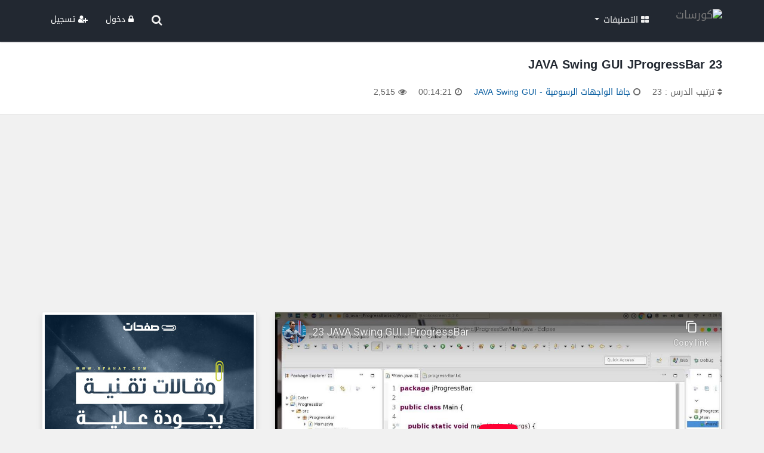

--- FILE ---
content_type: text/html; charset=UTF-8
request_url: https://www.coursat.org/lesson/7195/23-java-swing-gui-jprogressbar
body_size: 8916
content:
<!DOCTYPE html>


<html lang="ar" dir="rtl">
<head>

    <meta http-equiv="Content-Language" content="ar">
    <meta http-equiv="content-Type" content="text/html; charset=UTF-8"/>
    <meta charset="UTF-8"/>

    <!--IE Compatibility Meta-->
    <meta http-equiv="X-UA-Compatible" content="IE=edge">
    <!--Mobile Meta-->
    <meta name="viewport" content="width=device-width, initial-scale=1">

    <!-- CSS -->
    <link rel="stylesheet" href="https://www.coursat.org/assets/css/bootstrap.min.css" />
    <link rel="stylesheet" href="https://www.coursat.org/assets/css/bootstrap.rtl.css" />
    <link rel="stylesheet" href="https://www.coursat.org/assets/css/font-awesome.min.css" />
    <link rel="stylesheet" href="https://www.coursat.org/assets/css/style.css" />

    <!-- Favicon -->
    <link rel="shortcut icon" type="image/x-icon" href="https://www.coursat.org/images/favicon.png">
    <link rel="icon" type="image/x-icon" href="https://www.coursat.org/images/favicon.png" />

    <!--[if lt IE 9]>
    <script src="assets/js/html5shiv.min.js"></script>
    <script src="assets/js/respond.min.js"></script>
    <![endif]-->

</head>

<body>

<script>
    var siteUrl = "https://www.coursat.org/";
</script>

<!--Navbar-->
<nav class="navbar navbar-default navbar-fixed-top">
    <div class="container">

        <div class="navbar-header">
            <button type="button" class="navbar-toggle collapsed" data-toggle="collapse" data-target="#ourNavbar">
                <i class="fa fa-bars"></i>
            </button>

            <a class="navbar-brand coursat-logo-main" href="https://www.coursat.org"><img src="https://www.coursat.org/images/logo.png" alt="كورسات" /></a>
            <a class="navbar-brand coursat-logo-mobile" href="https://www.coursat.org"><img src="https://www.coursat.org/images/logo-mobile.png" alt="كورسات" /></a>
        </div>

        <div class="collapse navbar-collapse" id="ourNavbar">

            <ul class="nav navbar-nav navbar-right">

                <div class="mobile-search hidden-lg hidden-md hidden-sm">
                    <div class="container">
                        <form action="https://www.coursat.org/search" method="get" role="search">
                            <input class="form-control" type="text" name="query" placeholder="أكتب كلمة البحث ...">
                        </form>
                    </div>
                </div>

                <li class="dropdown">
                    <a href="#" class="dropdown-toggle" data-toggle="dropdown" role="button" aria-expanded="false"><i class="fa fa-th-large"></i> التصنيفات <span class="caret"></span></a>
                    <ul class="dropdown-menu categories-menu" role="menu">
                                                    <li>
                                <a href="https://www.coursat.org/category/programming">
                                    البرمجة                                </a>
                            </li>
                                                        <li>
                                <a href="https://www.coursat.org/category/design">
                                    التصميم                                </a>
                            </li>
                                                        <li>
                                <a href="https://www.coursat.org/category/languages">
                                    لغات                                </a>
                            </li>
                                                        <li>
                                <a href="https://www.coursat.org/category/networks">
                                    شبكات الحاسوب                                </a>
                            </li>
                                                        <li>
                                <a href="https://www.coursat.org/category/security">
                                    أمن المعلومات                                </a>
                            </li>
                                                        <li>
                                <a href="https://www.coursat.org/category/database">
                                    قواعد بيانات                                </a>
                            </li>
                                                        <li>
                                <a href="https://www.coursat.org/category/os">
                                    أنظمة تشغيل                                </a>
                            </li>
                                                        <li>
                                <a href="https://www.coursat.org/category/webdev">
                                    تطوير الويب                                </a>
                            </li>
                                                        <li>
                                <a href="https://www.coursat.org/category/management-economy">
                                    إدارة واقتصاد                                </a>
                            </li>
                                                        <li>
                                <a href="https://www.coursat.org/category/computer-science">
                                    علوم الحاسوب                                </a>
                            </li>
                                                        <li>
                                <a href="https://www.coursat.org/category/science">
                                    العلوم                                </a>
                            </li>
                                                        <li>
                                <a href="https://www.coursat.org/category/math">
                                    الرياضيات                                </a>
                            </li>
                                                        <li>
                                <a href="https://www.coursat.org/category/software">
                                    البرمجيات                                </a>
                            </li>
                                                        <li>
                                <a href="https://www.coursat.org/category/self-development">
                                    تطوير الذات                                </a>
                            </li>
                                                </ul>
                </li>

            </ul>

            <ul class="nav navbar-nav navbar-left">

                <li class="hidden-xs" data-toggle="tooltip" data-placement="bottom" title="البحث">
                    <a href="javascript:;" id="search-button"><i class="fa fa-search fa-lg"></i></a>
                </li>

                
                    <li><a href="https://www.coursat.org/login" class="sign-in"><i class="fa fa-lock"></i> دخول</a></li>
                    <li><a href="https://www.coursat.org/register" class="sign-up"><i class="fa fa-user-plus"></i> تسجيل</a></li>

                    
            </ul>

        </div>
    </div>

    <div id="search-bar">
        <div class="container">
            <form action="https://www.coursat.org/search" id="search-form" method="get" role="search">
                <input class="form-control" id="search-input" type="text" name="query" placeholder="أكتب كلمة البحث ...">
            </form>
        </div>
    </div>

</nav><title>23  JAVA Swing GUI   JProgressBar - كورسات</title>

    <div class="page-heading">
        <div class="container">

            <div class="row">

                <div class="col-lg-10 col-md-10 col-sm-10 col-xs-12">
                    <h3>23  JAVA Swing GUI   JProgressBar</h3>

                    <ul class="page-meta">
                        <li data-toggle="tooltip" data-placement="top" title="ترتيب الدرس">
                            <i class="fa fa-sort"></i> ترتيب الدرس : 23                        </li>
                        <li data-toggle="tooltip" data-placement="top" title="الكورس">
                            <i class="fa fa-circle-o"></i> <a
                                    href="https://www.coursat.org/course/170/جافا-الواجهات-الرسومية-java-swing-gui">جافا الواجهات الرسومية - JAVA Swing GUI</a>
                        </li>
                        <li data-toggle="tooltip" data-placement="top" title="مدة الدرس"><i
                                    class="fa fa-clock-o"></i> 00:14:21</li>
                        <li data-toggle="tooltip" data-placement="top" title="المشاهدات"><i
                                    class="fa fa-eye"></i> 2,515</li>
                    </ul>
                </div>

                <div class="col-lg-2 col-md-2 col-sm-2 col-xs-12">
                    <div class="page-options">
                                            </div>
                </div>

            </div>

        </div>
    </div>

    <div class="container">

        <div class="text-center google-ads" style="margin-bottom: 20px;">
                <script async src="https://pagead2.googlesyndication.com/pagead/js/adsbygoogle.js"></script>
                <ins class="adsbygoogle"
                     style="display:block"
                     data-ad-client="ca-pub-5531479841914155"
                     data-ad-slot="8690506259"
                     data-ad-format="auto"
                     data-full-width-responsive="true"></ins>
                <script>
                    (adsbygoogle = window.adsbygoogle || []).push({});
                </script>
            </div>
        <div class="row">
            <div class="col-xs-12 col-sm-12 col-md-7 col-lg-8">

                <div class="lesson-player">
                    <div class="lesson">
                        <div class="embed-responsive embed-responsive-16by9">
                            <iframe class="embed-responsive-item" id="lesson-view"
                                    src="https://www.youtube-nocookie.com/embed/jvIl79l_OZ0?rel=0&amp;showinfo=0&amp;enablejsapi=1&amp;disablekb=1&amp;controls=0"
                                    frameborder="0" allowfullscreen></iframe>
                        </div>
                    </div>

                    <script type="text/javascript">
                        var obj_merged = '{"lesson_id":"7195","lesson_title":"23 JAVA Swing GUI JProgressBar","lesson_url":"23-java-swing-gui-jprogressbar","lesson_video":"jvIl79l_OZ0","course_id":"170","lesson_order":"23","lesson_duration":"00:14:21","lesson_views":"2515","comments_count":"0","create_at":"2019-09-06 21:16:59","update_at":"2019-09-10 18:59:23","course_name":"\u062c\u0627\u0641\u0627 \u0627\u0644\u0648\u0627\u062c\u0647\u0627\u062a \u0627\u0644\u0631\u0633\u0648\u0645\u064a\u0629 - JAVA Swing GUI","course_image":"2019\/09\/e12437aa7460403d68274b1c247f15c3a8492630.jpg","course_url":"\u062c\u0627\u0641\u0627-\u0627\u0644\u0648\u0627\u062c\u0647\u0627\u062a-\u0627\u0644\u0631\u0633\u0648\u0645\u064a\u0629-java-swing-gui","instructor_id":"16","course_description":"\u062a\u062e\u0635 \u0627\u0644\u0648\u0627\u062c\u0647\u0627\u062a \u0627\u0644\u0631\u0633\u0648\u0645\u064a\u0629 \u0627\u0644\u062e\u0627\u0635\u0629 \u0641\u064a \u062c\u0627\u0641\u0627 \u0648\u0630\u0644\u0643 \u0628\u0627\u0644\u062a\u0639\u0631\u0641 \u0639\u0644\u0649 \u0645\u0643\u062a\u0628\u0627\u062a \u0645\u062e\u062a\u0635\u0629 \u0641\u064a \u0639\u0645\u0644 \u0648\u0627\u062c\u0647\u0627\u062a \u0644\u062a\u0637\u0628\u064a\u0642\u0627\u062a \u062c\u0627\u0641\u0627 \u0627\u0644\u0648\u064a\u0628 \u0648\u0627\u0644\u0634\u0628\u0643\u0627\u062a \u060c \u0643\u0630\u0644\u0643 \u064a\u062a\u0645 \u0631\u0641\u0639 \u062c\u0645\u064a\u0639 \u0643\u0648\u062f\u0627\u062a \u0627\u0644\u0623\u0645\u062b\u0644\u0629 \u0644\u0643\u0644 \u062f\u0631\u0633. \u0627\u0644\u0643\u062b\u064a\u0631 \u0645\u0646 \u0627\u0644\u0645\u0643\u062a\u0628\u0627\u062a \u0627\u0644\u0645\u0645\u064a\u0632\u0629 \u0645\u062e\u0635\u0635\u0629 \u0644\u0644\u062a\u0639\u0627\u0645\u0644 \u0645\u0639 \u0627\u0644\u0648\u0627\u062c\u0647\u0627\u062a \u0627\u0644\u0631\u0633\u0648\u0645\u064a\u0629 \u060c \u0648\u0645\u0646\u0647\u0627 \u062a\u0635\u0645\u064a\u0645 \u0627\u0644\u0648\u0627\u062c\u0647\u0627\u062a \u0628\u0637\u0631\u064a\u0642\u0629 \u0627\u0644\u0633\u062d\u0628 \u0648\u0627\u0644\u0625\u0641\u0644\u0627\u062a","course_language":"ar"}';
                    </script>

                    <div class="player-progress">
                        <div id="YouTube-player-progress"></div>
                    </div>

                    <div class="controls">
                        <span class="nowrap">
                            <button onclick="youTubePlayerNext(10);" data-toggle="tooltip" data-placement="top"
                                    title="+10 seconds"><i class="fa fa-forward"></i></button>
                            <button onclick="youTubePlayerPause();" data-toggle="tooltip" data-placement="top"
                                    title="Pause"><i class="fa fa-pause"></i></button>
                            <button onclick="youTubePlayerPlay();" data-toggle="tooltip" data-placement="top"
                                    title="Play"><i class="fa fa-play"></i></button>
                            <button onclick="youTubePlayerStop();" data-toggle="tooltip" data-placement="top"
                                    title="Stop"><i class="fa fa-stop"></i></button>
                            <button onclick="youTubePlayerPrevious(10);" data-toggle="tooltip" data-placement="top"
                                    title="-10 seconds"><i class="fa fa-backward"></i></button>
                        </span>

                        <div class="navigation-buttons">
                            <a href='https://www.coursat.org/lesson/7193/22-java-swing-gui-jcolorchooser' class='nav-button back-button'><i class='fa fa-step-forward'></i> الدرس السابق</a><a href='https://www.coursat.org/lesson/7199/24-java-swing-gui-jprogressbar' class='nav-button next-button'>الدرس التالي <i class='fa fa-step-backward'></i></a>                        </div>
                    </div>
                </div>

                <div class="text-center google-ads" style="margin-top: 20px;">
                <script async src="https://pagead2.googlesyndication.com/pagead/js/adsbygoogle.js"></script>
                <ins class="adsbygoogle"
                     style="display:block"
                     data-ad-client="ca-pub-5531479841914155"
                     data-ad-slot="5140992102"
                     data-ad-format="auto"
                     data-full-width-responsive="true"></ins>
                <script>
                    (adsbygoogle = window.adsbygoogle || []).push({});
                </script>
            </div>
                <div>

                    <div class="page-tabs" id="content-tabs">
                        <ul class="nav nav-tabs lesson-tabs" role="tablist">
                            <li role="presentation" class="active">
                                <a href="#contents" aria-controls="contents" role="tab" data-toggle="tab"><i class="fa fa-bars"></i> المحتويات</a>
                            </li>
                            <li role="presentation">
                                <a href="#comments" aria-controls="comments" role="tab" data-toggle="tab"><i class="fa fa-comments"></i> التعليقات</a>
                            </li>
                        </ul>
                    </div>

                    <div class="tab-content">

                        <div role="tabpanel" class="tab-pane fade in active" id="contents">

                            <div class="lesson-page">

                            <div class="lessons-list">
                                <ul>

                                    
                                            <li >
                                                <a href="https://www.coursat.org/lesson/7175/1-java-swing-gui-intro-واجهة-الرسومية-جافا">
                                                    <div class="lesson-icon"><i class='fa fa-play-circle'></i></div>
                                                    <div class="lesson-title">1  JAVA Swing GUI intro واجهة الرسومية جافا</div>
                                                    <div class="lesson-duration">المدة
                                                        : 00:05:43</div>
                                                </a>
                                            </li>

                                            
                                            <li >
                                                <a href="https://www.coursat.org/lesson/7176/2-java-swing-gui-swing-awt-واجهة-الرسومية-جافا">
                                                    <div class="lesson-icon"><i class='fa fa-play-circle'></i></div>
                                                    <div class="lesson-title">2  JAVA Swing GUI Swing & AWT  واجهة الرسومية جافا</div>
                                                    <div class="lesson-duration">المدة
                                                        : 00:08:34</div>
                                                </a>
                                            </li>

                                            
                                            <li >
                                                <a href="https://www.coursat.org/lesson/7178/3-java-swing-gui-swing-hierarchy-واجهة-الرسومية-جافا">
                                                    <div class="lesson-icon"><i class='fa fa-play-circle'></i></div>
                                                    <div class="lesson-title">3  JAVA Swing GUI Swing Hierarchy  واجهة الرسومية جافا</div>
                                                    <div class="lesson-duration">المدة
                                                        : 00:09:17</div>
                                                </a>
                                            </li>

                                            
                                            <li >
                                                <a href="https://www.coursat.org/lesson/7177/4-java-swing-gui-jframe-واجهة-الرسومية-جافا">
                                                    <div class="lesson-icon"><i class='fa fa-play-circle'></i></div>
                                                    <div class="lesson-title">4  JAVA Swing GUI   JFrame  واجهة الرسومية جافا</div>
                                                    <div class="lesson-duration">المدة
                                                        : 00:07:50</div>
                                                </a>
                                            </li>

                                            
                                            <li >
                                                <a href="https://www.coursat.org/lesson/7180/5-java-swing-gui-jframe-واجهة-الرسومية-جافا">
                                                    <div class="lesson-icon"><i class='fa fa-play-circle'></i></div>
                                                    <div class="lesson-title">5  JAVA Swing GUI   JFrame  واجهة الرسومية جافا</div>
                                                    <div class="lesson-duration">المدة
                                                        : 00:11:14</div>
                                                </a>
                                            </li>

                                            
                                            <li >
                                                <a href="https://www.coursat.org/lesson/7183/6-java-swing-gui-jframe-واجهة-الرسومية-جافا">
                                                    <div class="lesson-icon"><i class='fa fa-play-circle'></i></div>
                                                    <div class="lesson-title">6  JAVA Swing GUI   JFrame  واجهة الرسومية جافا</div>
                                                    <div class="lesson-duration">المدة
                                                        : 00:01:33</div>
                                                </a>
                                            </li>

                                            
                                            <li >
                                                <a href="https://www.coursat.org/lesson/7179/7-java-swing-gui-jframe-واجهة-الرسومية-جافا">
                                                    <div class="lesson-icon"><i class='fa fa-play-circle'></i></div>
                                                    <div class="lesson-title">7  JAVA Swing GUI   JFrame  واجهة الرسومية جافا</div>
                                                    <div class="lesson-duration">المدة
                                                        : 00:06:27</div>
                                                </a>
                                            </li>

                                            
                                            <li >
                                                <a href="https://www.coursat.org/lesson/7181/8-java-swing-gui-jbutton-واجهة-الرسومية-جافا">
                                                    <div class="lesson-icon"><i class='fa fa-play-circle'></i></div>
                                                    <div class="lesson-title">8 JAVA Swing GUI JButton واجهة الرسومية جافا</div>
                                                    <div class="lesson-duration">المدة
                                                        : 00:06:39</div>
                                                </a>
                                            </li>

                                            
                                            <li >
                                                <a href="https://www.coursat.org/lesson/7187/9-java-swing-gui-jbutton-واجهة-الرسومية-جافا">
                                                    <div class="lesson-icon"><i class='fa fa-play-circle'></i></div>
                                                    <div class="lesson-title">9  JAVA Swing GUI   JButton  واجهة الرسومية جافا</div>
                                                    <div class="lesson-duration">المدة
                                                        : 00:07:17</div>
                                                </a>
                                            </li>

                                            
                                            <li >
                                                <a href="https://www.coursat.org/lesson/7182/10-java-swing-gui-jbutton-واجهة-الرسومية-جافا">
                                                    <div class="lesson-icon"><i class='fa fa-play-circle'></i></div>
                                                    <div class="lesson-title">10  JAVA Swing GUI   JButton  واجهة الرسومية جافا</div>
                                                    <div class="lesson-duration">المدة
                                                        : 00:02:30</div>
                                                </a>
                                            </li>

                                            
                                            <li >
                                                <a href="https://www.coursat.org/lesson/7185/11-java-swing-gui-jradiobutton-واجهات-الرسومية-جافا">
                                                    <div class="lesson-icon"><i class='fa fa-play-circle'></i></div>
                                                    <div class="lesson-title">11  JAVA Swing GUI   JRadioButton واجهات الرسومية جافا</div>
                                                    <div class="lesson-duration">المدة
                                                        : 00:05:20</div>
                                                </a>
                                            </li>

                                            
                                            <li >
                                                <a href="https://www.coursat.org/lesson/7184/12-java-swing-gui-jradiobutton-واجهات-الرسومية-جافا">
                                                    <div class="lesson-icon"><i class='fa fa-play-circle'></i></div>
                                                    <div class="lesson-title">12  JAVA Swing GUI   JRadioButton  واجهات الرسومية جافا</div>
                                                    <div class="lesson-duration">المدة
                                                        : 00:06:37</div>
                                                </a>
                                            </li>

                                            
                                            <li >
                                                <a href="https://www.coursat.org/lesson/7186/13-java-swing-gui-jradiobutton-واجهات-الرسومية-جافا">
                                                    <div class="lesson-icon"><i class='fa fa-play-circle'></i></div>
                                                    <div class="lesson-title">13  JAVA Swing GUI   JRadioButton  واجهات الرسومية جافا</div>
                                                    <div class="lesson-duration">المدة
                                                        : 00:05:44</div>
                                                </a>
                                            </li>

                                            
                                            <li >
                                                <a href="https://www.coursat.org/lesson/7188/14-java-swing-gui-jradiobutton-واجهات-الرسومية-جافا">
                                                    <div class="lesson-icon"><i class='fa fa-play-circle'></i></div>
                                                    <div class="lesson-title">14  JAVA Swing GUI   JRadioButton  واجهات الرسومية جافا</div>
                                                    <div class="lesson-duration">المدة
                                                        : 00:08:18</div>
                                                </a>
                                            </li>

                                            
                                            <li >
                                                <a href="https://www.coursat.org/lesson/7197/15-java-swing-gui-jradiobutton-واجهات-الرسومية-جافا">
                                                    <div class="lesson-icon"><i class='fa fa-play-circle'></i></div>
                                                    <div class="lesson-title">15  JAVA Swing GUI   JRadioButton  واجهات الرسومية جافا</div>
                                                    <div class="lesson-duration">المدة
                                                        : 00:09:40</div>
                                                </a>
                                            </li>

                                            
                                            <li >
                                                <a href="https://www.coursat.org/lesson/7189/16-java-swing-gui-jtextarea-واجهات-الرسومية-جافا">
                                                    <div class="lesson-icon"><i class='fa fa-play-circle'></i></div>
                                                    <div class="lesson-title">16  JAVA Swing GUI   JTextArea  واجهات الرسومية جافا</div>
                                                    <div class="lesson-duration">المدة
                                                        : 00:07:42</div>
                                                </a>
                                            </li>

                                            
                                            <li >
                                                <a href="https://www.coursat.org/lesson/7190/17-java-swing-gui-jtextarea-واجهات-الرسومية-جافا">
                                                    <div class="lesson-icon"><i class='fa fa-play-circle'></i></div>
                                                    <div class="lesson-title">17  JAVA Swing GUI   JTextArea  واجهات الرسومية جافا</div>
                                                    <div class="lesson-duration">المدة
                                                        : 00:07:56</div>
                                                </a>
                                            </li>

                                            
                                            <li >
                                                <a href="https://www.coursat.org/lesson/7194/18-java-swing-gui-jcombobox-واجهات-الرسومية-جافا">
                                                    <div class="lesson-icon"><i class='fa fa-play-circle'></i></div>
                                                    <div class="lesson-title">18  JAVA Swing GUI   JComboBox  واجهات الرسومية جافا</div>
                                                    <div class="lesson-duration">المدة
                                                        : 00:07:50</div>
                                                </a>
                                            </li>

                                            
                                            <li >
                                                <a href="https://www.coursat.org/lesson/7191/19-java-swing-gui-jtable-واجهات-الرسومية-جافا">
                                                    <div class="lesson-icon"><i class='fa fa-play-circle'></i></div>
                                                    <div class="lesson-title">19  JAVA Swing GUI   JTable  واجهات الرسومية جافا</div>
                                                    <div class="lesson-duration">المدة
                                                        : 00:09:36</div>
                                                </a>
                                            </li>

                                            
                                            <li >
                                                <a href="https://www.coursat.org/lesson/7196/20-java-swing-gui-jtable-واجهات-الرسومية-جافا">
                                                    <div class="lesson-icon"><i class='fa fa-play-circle'></i></div>
                                                    <div class="lesson-title">20  JAVA Swing GUI   JTable  واجهات الرسومية جافا</div>
                                                    <div class="lesson-duration">المدة
                                                        : 00:06:50</div>
                                                </a>
                                            </li>

                                            
                                            <li >
                                                <a href="https://www.coursat.org/lesson/7192/21-java-swing-gui-jcolorchooser">
                                                    <div class="lesson-icon"><i class='fa fa-play-circle'></i></div>
                                                    <div class="lesson-title">21  JAVA Swing GUI   JColorChooser</div>
                                                    <div class="lesson-duration">المدة
                                                        : 00:08:53</div>
                                                </a>
                                            </li>

                                            
                                            <li >
                                                <a href="https://www.coursat.org/lesson/7193/22-java-swing-gui-jcolorchooser">
                                                    <div class="lesson-icon"><i class='fa fa-play-circle'></i></div>
                                                    <div class="lesson-title">22  JAVA Swing GUI   JColorChooser</div>
                                                    <div class="lesson-duration">المدة
                                                        : 00:06:12</div>
                                                </a>
                                            </li>

                                            
                                            <li style='background:#FFFADC;'>
                                                <a href="https://www.coursat.org/lesson/7195/23-java-swing-gui-jprogressbar">
                                                    <div class="lesson-icon"><i class='fa fa-pause'></i></div>
                                                    <div class="lesson-title">23  JAVA Swing GUI   JProgressBar</div>
                                                    <div class="lesson-duration">المدة
                                                        : 00:14:21</div>
                                                </a>
                                            </li>

                                            
                                            <li >
                                                <a href="https://www.coursat.org/lesson/7199/24-java-swing-gui-jprogressbar">
                                                    <div class="lesson-icon"><i class='fa fa-play-circle'></i></div>
                                                    <div class="lesson-title">24  JAVA Swing GUI   JProgressBar</div>
                                                    <div class="lesson-duration">المدة
                                                        : 00:04:44</div>
                                                </a>
                                            </li>

                                            
                                            <li >
                                                <a href="https://www.coursat.org/lesson/7249/25-java-swing-gui-jslider">
                                                    <div class="lesson-icon"><i class='fa fa-play-circle'></i></div>
                                                    <div class="lesson-title">25  JAVA Swing GUI   JSlider</div>
                                                    <div class="lesson-duration">المدة
                                                        : 00:08:29</div>
                                                </a>
                                            </li>

                                            
                                            <li >
                                                <a href="https://www.coursat.org/lesson/7233/26-java-swing-gui-jslider">
                                                    <div class="lesson-icon"><i class='fa fa-play-circle'></i></div>
                                                    <div class="lesson-title">26  JAVA Swing GUI   JSlider</div>
                                                    <div class="lesson-duration">المدة
                                                        : 00:05:56</div>
                                                </a>
                                            </li>

                                            
                                            <li >
                                                <a href="https://www.coursat.org/lesson/7257/27-java-swing-gui-jlabel">
                                                    <div class="lesson-icon"><i class='fa fa-play-circle'></i></div>
                                                    <div class="lesson-title">27  JAVA Swing GUI   JLabel</div>
                                                    <div class="lesson-duration">المدة
                                                        : 00:06:50</div>
                                                </a>
                                            </li>

                                            
                                            <li >
                                                <a href="https://www.coursat.org/lesson/7223/28-java-swing-gui-jlabel">
                                                    <div class="lesson-icon"><i class='fa fa-play-circle'></i></div>
                                                    <div class="lesson-title">28 JAVA Swing GUI JLabel</div>
                                                    <div class="lesson-duration">المدة
                                                        : 00:06:41</div>
                                                </a>
                                            </li>

                                            
                                            <li >
                                                <a href="https://www.coursat.org/lesson/7241/29-java-swing-gui-jlabel">
                                                    <div class="lesson-icon"><i class='fa fa-play-circle'></i></div>
                                                    <div class="lesson-title">29 JAVA Swing GUI JLabel</div>
                                                    <div class="lesson-duration">المدة
                                                        : 00:07:59</div>
                                                </a>
                                            </li>

                                            
                                            <li >
                                                <a href="https://www.coursat.org/lesson/7250/30-java-swing-gui-jlabel">
                                                    <div class="lesson-icon"><i class='fa fa-play-circle'></i></div>
                                                    <div class="lesson-title">30 JAVA Swing GUI JLabel</div>
                                                    <div class="lesson-duration">المدة
                                                        : 00:04:59</div>
                                                </a>
                                            </li>

                                            
                                            <li >
                                                <a href="https://www.coursat.org/lesson/7204/31-java-swing-gui-jlabel">
                                                    <div class="lesson-icon"><i class='fa fa-play-circle'></i></div>
                                                    <div class="lesson-title">31 JAVA Swing GUI JLabel</div>
                                                    <div class="lesson-duration">المدة
                                                        : 00:07:09</div>
                                                </a>
                                            </li>

                                            
                                            <li >
                                                <a href="https://www.coursat.org/lesson/7267/32-java-swing-gui-jlabel">
                                                    <div class="lesson-icon"><i class='fa fa-play-circle'></i></div>
                                                    <div class="lesson-title">32 JAVA Swing GUI JLabel</div>
                                                    <div class="lesson-duration">المدة
                                                        : 00:01:30</div>
                                                </a>
                                            </li>

                                            
                                            <li >
                                                <a href="https://www.coursat.org/lesson/7221/33-java-swing-gui-jlabel-html">
                                                    <div class="lesson-icon"><i class='fa fa-play-circle'></i></div>
                                                    <div class="lesson-title">33 JAVA Swing GUI JLabel & HTML</div>
                                                    <div class="lesson-duration">المدة
                                                        : 00:04:15</div>
                                                </a>
                                            </li>

                                            
                                            <li >
                                                <a href="https://www.coursat.org/lesson/7232/34-java-swing-gui-jcheckbox">
                                                    <div class="lesson-icon"><i class='fa fa-play-circle'></i></div>
                                                    <div class="lesson-title">34 JAVA Swing GUI JCheckBox</div>
                                                    <div class="lesson-duration">المدة
                                                        : 00:06:03</div>
                                                </a>
                                            </li>

                                            
                                            <li >
                                                <a href="https://www.coursat.org/lesson/7230/35-java-swing-gui-with-network">
                                                    <div class="lesson-icon"><i class='fa fa-play-circle'></i></div>
                                                    <div class="lesson-title">35 JAVA Swing GUI with Network</div>
                                                    <div class="lesson-duration">المدة
                                                        : 00:09:17</div>
                                                </a>
                                            </li>

                                            
                                            <li >
                                                <a href="https://www.coursat.org/lesson/7234/36-java-swing-gui-with-network">
                                                    <div class="lesson-icon"><i class='fa fa-play-circle'></i></div>
                                                    <div class="lesson-title">36 JAVA Swing GUI with Network</div>
                                                    <div class="lesson-duration">المدة
                                                        : 00:08:47</div>
                                                </a>
                                            </li>

                                            
                                            <li >
                                                <a href="https://www.coursat.org/lesson/7198/37-java-swing-gui-with-strings">
                                                    <div class="lesson-icon"><i class='fa fa-play-circle'></i></div>
                                                    <div class="lesson-title">37 JAVA Swing GUI with Strings</div>
                                                    <div class="lesson-duration">المدة
                                                        : 00:07:44</div>
                                                </a>
                                            </li>

                                            
                                            <li >
                                                <a href="https://www.coursat.org/lesson/7254/38-java-swing-gui-with-strings">
                                                    <div class="lesson-icon"><i class='fa fa-play-circle'></i></div>
                                                    <div class="lesson-title">38 JAVA Swing GUI with Strings</div>
                                                    <div class="lesson-duration">المدة
                                                        : 00:11:11</div>
                                                </a>
                                            </li>

                                            
                                            <li >
                                                <a href="https://www.coursat.org/lesson/7216/39-java-swing-gui-with-strings">
                                                    <div class="lesson-icon"><i class='fa fa-play-circle'></i></div>
                                                    <div class="lesson-title">39 JAVA Swing GUI with Strings</div>
                                                    <div class="lesson-duration">المدة
                                                        : 00:05:33</div>
                                                </a>
                                            </li>

                                            
                                            <li >
                                                <a href="https://www.coursat.org/lesson/7260/40-java-swing-gui-with-url-networking">
                                                    <div class="lesson-icon"><i class='fa fa-play-circle'></i></div>
                                                    <div class="lesson-title">40 JAVA Swing GUI with URL networking</div>
                                                    <div class="lesson-duration">المدة
                                                        : 00:09:14</div>
                                                </a>
                                            </li>

                                            
                                            <li >
                                                <a href="https://www.coursat.org/lesson/7253/41-java-swing-gui-with-url-networking">
                                                    <div class="lesson-icon"><i class='fa fa-play-circle'></i></div>
                                                    <div class="lesson-title">41 JAVA Swing GUI with URL networking</div>
                                                    <div class="lesson-duration">المدة
                                                        : 00:10:58</div>
                                                </a>
                                            </li>

                                            
                                            <li >
                                                <a href="https://www.coursat.org/lesson/7238/42-java-swing-gui-with-url-networking">
                                                    <div class="lesson-icon"><i class='fa fa-play-circle'></i></div>
                                                    <div class="lesson-title">42 JAVA Swing GUI with URL networking</div>
                                                    <div class="lesson-duration">المدة
                                                        : 00:08:13</div>
                                                </a>
                                            </li>

                                            
                                            <li >
                                                <a href="https://www.coursat.org/lesson/7270/43-java-swing-gui-layout-managers">
                                                    <div class="lesson-icon"><i class='fa fa-play-circle'></i></div>
                                                    <div class="lesson-title">43 JAVA Swing GUI Layout managers</div>
                                                    <div class="lesson-duration">المدة
                                                        : 00:07:23</div>
                                                </a>
                                            </li>

                                            
                                            <li >
                                                <a href="https://www.coursat.org/lesson/7262/44-java-swing-gui-border-layout">
                                                    <div class="lesson-icon"><i class='fa fa-play-circle'></i></div>
                                                    <div class="lesson-title">44 JAVA Swing GUI Border Layout</div>
                                                    <div class="lesson-duration">المدة
                                                        : 00:06:50</div>
                                                </a>
                                            </li>

                                            
                                            <li >
                                                <a href="https://www.coursat.org/lesson/7215/45-java-swing-gui-grid-layout">
                                                    <div class="lesson-icon"><i class='fa fa-play-circle'></i></div>
                                                    <div class="lesson-title">45 JAVA Swing GUI Grid Layout</div>
                                                    <div class="lesson-duration">المدة
                                                        : 00:08:45</div>
                                                </a>
                                            </li>

                                            
                                            <li >
                                                <a href="https://www.coursat.org/lesson/7239/46-java-swing-gui-flow-layout">
                                                    <div class="lesson-icon"><i class='fa fa-play-circle'></i></div>
                                                    <div class="lesson-title">46 JAVA Swing GUI Flow Layout</div>
                                                    <div class="lesson-duration">المدة
                                                        : 00:05:06</div>
                                                </a>
                                            </li>

                                            
                                            <li >
                                                <a href="https://www.coursat.org/lesson/7214/47-java-swing-gui-layout">
                                                    <div class="lesson-icon"><i class='fa fa-play-circle'></i></div>
                                                    <div class="lesson-title">47 JAVA Swing GUI Layout</div>
                                                    <div class="lesson-duration">المدة
                                                        : 00:10:18</div>
                                                </a>
                                            </li>

                                            
                                            <li >
                                                <a href="https://www.coursat.org/lesson/7229/48-java-swing-gui-layout">
                                                    <div class="lesson-icon"><i class='fa fa-play-circle'></i></div>
                                                    <div class="lesson-title">48 JAVA Swing GUI Layout</div>
                                                    <div class="lesson-duration">المدة
                                                        : 00:06:38</div>
                                                </a>
                                            </li>

                                            
                                            <li >
                                                <a href="https://www.coursat.org/lesson/7246/49-java-swing-gui-layout-events">
                                                    <div class="lesson-icon"><i class='fa fa-play-circle'></i></div>
                                                    <div class="lesson-title">49 JAVA Swing GUI Layout Events</div>
                                                    <div class="lesson-duration">المدة
                                                        : 00:13:49</div>
                                                </a>
                                            </li>

                                            
                                            <li >
                                                <a href="https://www.coursat.org/lesson/7210/50-java-swing-gui-layout-events">
                                                    <div class="lesson-icon"><i class='fa fa-play-circle'></i></div>
                                                    <div class="lesson-title">50 JAVA Swing GUI Layout Events</div>
                                                    <div class="lesson-duration">المدة
                                                        : 00:06:56</div>
                                                </a>
                                            </li>

                                            
                                            <li >
                                                <a href="https://www.coursat.org/lesson/7224/51-java-swing-gui-menu">
                                                    <div class="lesson-icon"><i class='fa fa-play-circle'></i></div>
                                                    <div class="lesson-title">51 JAVA Swing GUI Menu</div>
                                                    <div class="lesson-duration">المدة
                                                        : 00:10:09</div>
                                                </a>
                                            </li>

                                            
                                            <li >
                                                <a href="https://www.coursat.org/lesson/7244/52-java-swing-gui-menu">
                                                    <div class="lesson-icon"><i class='fa fa-play-circle'></i></div>
                                                    <div class="lesson-title">52 JAVA Swing GUI Menu</div>
                                                    <div class="lesson-duration">المدة
                                                        : 00:17:09</div>
                                                </a>
                                            </li>

                                            
                                            <li >
                                                <a href="https://www.coursat.org/lesson/7203/53-java-swing-gui-menu">
                                                    <div class="lesson-icon"><i class='fa fa-play-circle'></i></div>
                                                    <div class="lesson-title">53 JAVA Swing GUI Menu</div>
                                                    <div class="lesson-duration">المدة
                                                        : 00:07:49</div>
                                                </a>
                                            </li>

                                            
                                            <li >
                                                <a href="https://www.coursat.org/lesson/7251/54-java-swing-gui-menu">
                                                    <div class="lesson-icon"><i class='fa fa-play-circle'></i></div>
                                                    <div class="lesson-title">54 JAVA Swing GUI Menu</div>
                                                    <div class="lesson-duration">المدة
                                                        : 00:04:15</div>
                                                </a>
                                            </li>

                                            
                                            <li >
                                                <a href="https://www.coursat.org/lesson/7226/55-java-swing-gui-list">
                                                    <div class="lesson-icon"><i class='fa fa-play-circle'></i></div>
                                                    <div class="lesson-title">55 JAVA Swing GUI List</div>
                                                    <div class="lesson-duration">المدة
                                                        : 00:07:36</div>
                                                </a>
                                            </li>

                                            
                                            <li >
                                                <a href="https://www.coursat.org/lesson/7235/56-java-swing-gui-list">
                                                    <div class="lesson-icon"><i class='fa fa-play-circle'></i></div>
                                                    <div class="lesson-title">56 JAVA Swing GUI List</div>
                                                    <div class="lesson-duration">المدة
                                                        : 00:08:14</div>
                                                </a>
                                            </li>

                                            
                                            <li >
                                                <a href="https://www.coursat.org/lesson/7273/57-java-swing-gui-list">
                                                    <div class="lesson-icon"><i class='fa fa-play-circle'></i></div>
                                                    <div class="lesson-title">57 JAVA Swing GUI List</div>
                                                    <div class="lesson-duration">المدة
                                                        : 00:07:39</div>
                                                </a>
                                            </li>

                                            
                                            <li >
                                                <a href="https://www.coursat.org/lesson/7206/58-java-swing-gui-list">
                                                    <div class="lesson-icon"><i class='fa fa-play-circle'></i></div>
                                                    <div class="lesson-title">58 JAVA Swing GUI List</div>
                                                    <div class="lesson-duration">المدة
                                                        : 00:06:45</div>
                                                </a>
                                            </li>

                                            
                                            <li >
                                                <a href="https://www.coursat.org/lesson/7211/59-java-swing-gui-windowbuilder">
                                                    <div class="lesson-icon"><i class='fa fa-play-circle'></i></div>
                                                    <div class="lesson-title">59 JAVA Swing GUI WindowBuilder</div>
                                                    <div class="lesson-duration">المدة
                                                        : 00:08:41</div>
                                                </a>
                                            </li>

                                            
                                            <li >
                                                <a href="https://www.coursat.org/lesson/7255/60-java-swing-gui-windowbuilder">
                                                    <div class="lesson-icon"><i class='fa fa-play-circle'></i></div>
                                                    <div class="lesson-title">60 JAVA Swing GUI WindowBuilder</div>
                                                    <div class="lesson-duration">المدة
                                                        : 00:07:06</div>
                                                </a>
                                            </li>

                                            
                                            <li >
                                                <a href="https://www.coursat.org/lesson/7271/61-java-swing-gui-windowbuilder">
                                                    <div class="lesson-icon"><i class='fa fa-play-circle'></i></div>
                                                    <div class="lesson-title">61 JAVA Swing GUI WindowBuilder</div>
                                                    <div class="lesson-duration">المدة
                                                        : 00:06:36</div>
                                                </a>
                                            </li>

                                            
                                            <li >
                                                <a href="https://www.coursat.org/lesson/7237/62-java-swing-gui-windowbuilder">
                                                    <div class="lesson-icon"><i class='fa fa-play-circle'></i></div>
                                                    <div class="lesson-title">62 JAVA Swing GUI WindowBuilder</div>
                                                    <div class="lesson-duration">المدة
                                                        : 00:07:54</div>
                                                </a>
                                            </li>

                                            
                                            <li >
                                                <a href="https://www.coursat.org/lesson/7222/63-java-swing-gui-windowbuilder">
                                                    <div class="lesson-icon"><i class='fa fa-play-circle'></i></div>
                                                    <div class="lesson-title">63 JAVA Swing GUI WindowBuilder</div>
                                                    <div class="lesson-duration">المدة
                                                        : 00:03:26</div>
                                                </a>
                                            </li>

                                            
                                            <li >
                                                <a href="https://www.coursat.org/lesson/7242/64-java-swing-gui-windowbuilder">
                                                    <div class="lesson-icon"><i class='fa fa-play-circle'></i></div>
                                                    <div class="lesson-title">64 JAVA Swing GUI WindowBuilder</div>
                                                    <div class="lesson-duration">المدة
                                                        : 00:06:35</div>
                                                </a>
                                            </li>

                                            
                                            <li >
                                                <a href="https://www.coursat.org/lesson/7256/65-java-swing-gui-windowbuilder">
                                                    <div class="lesson-icon"><i class='fa fa-play-circle'></i></div>
                                                    <div class="lesson-title">65 JAVA Swing GUI WindowBuilder</div>
                                                    <div class="lesson-duration">المدة
                                                        : 00:08:03</div>
                                                </a>
                                            </li>

                                            
                                            <li >
                                                <a href="https://www.coursat.org/lesson/7265/66-java-swing-gui-windowbuilder">
                                                    <div class="lesson-icon"><i class='fa fa-play-circle'></i></div>
                                                    <div class="lesson-title">66 JAVA Swing GUI WindowBuilder</div>
                                                    <div class="lesson-duration">المدة
                                                        : 00:11:06</div>
                                                </a>
                                            </li>

                                            
                                            <li >
                                                <a href="https://www.coursat.org/lesson/7245/67-java-swing-gui-windowbuilder">
                                                    <div class="lesson-icon"><i class='fa fa-play-circle'></i></div>
                                                    <div class="lesson-title">67 JAVA Swing GUI WindowBuilder</div>
                                                    <div class="lesson-duration">المدة
                                                        : 00:07:16</div>
                                                </a>
                                            </li>

                                            
                                            <li >
                                                <a href="https://www.coursat.org/lesson/7209/68-java-swing-gui-windowbuilder">
                                                    <div class="lesson-icon"><i class='fa fa-play-circle'></i></div>
                                                    <div class="lesson-title">68 JAVA Swing GUI WindowBuilder</div>
                                                    <div class="lesson-duration">المدة
                                                        : 00:08:43</div>
                                                </a>
                                            </li>

                                            
                                            <li >
                                                <a href="https://www.coursat.org/lesson/7200/69-java-swing-gui-chat-application">
                                                    <div class="lesson-icon"><i class='fa fa-play-circle'></i></div>
                                                    <div class="lesson-title">69 JAVA Swing GUI Chat Application</div>
                                                    <div class="lesson-duration">المدة
                                                        : 00:11:21</div>
                                                </a>
                                            </li>

                                            
                                            <li >
                                                <a href="https://www.coursat.org/lesson/7205/70-java-swing-gui-chat-application">
                                                    <div class="lesson-icon"><i class='fa fa-play-circle'></i></div>
                                                    <div class="lesson-title">70 JAVA Swing GUI Chat Application</div>
                                                    <div class="lesson-duration">المدة
                                                        : 00:10:14</div>
                                                </a>
                                            </li>

                                            
                                            <li >
                                                <a href="https://www.coursat.org/lesson/7208/71-java-swing-gui-chat-application">
                                                    <div class="lesson-icon"><i class='fa fa-play-circle'></i></div>
                                                    <div class="lesson-title">71 JAVA Swing GUI Chat Application</div>
                                                    <div class="lesson-duration">المدة
                                                        : 00:09:06</div>
                                                </a>
                                            </li>

                                            
                                            <li >
                                                <a href="https://www.coursat.org/lesson/7263/72-java-swing-gui-chat-application">
                                                    <div class="lesson-icon"><i class='fa fa-play-circle'></i></div>
                                                    <div class="lesson-title">72 JAVA Swing GUI Chat Application</div>
                                                    <div class="lesson-duration">المدة
                                                        : 00:08:41</div>
                                                </a>
                                            </li>

                                            
                                            <li >
                                                <a href="https://www.coursat.org/lesson/7220/73-java-swing-gui-chat-application">
                                                    <div class="lesson-icon"><i class='fa fa-play-circle'></i></div>
                                                    <div class="lesson-title">73 JAVA Swing GUI Chat Application</div>
                                                    <div class="lesson-duration">المدة
                                                        : 00:09:12</div>
                                                </a>
                                            </li>

                                            
                                            <li >
                                                <a href="https://www.coursat.org/lesson/7276/74-java-swing-gui-chat-application">
                                                    <div class="lesson-icon"><i class='fa fa-play-circle'></i></div>
                                                    <div class="lesson-title">74 JAVA Swing GUI Chat Application</div>
                                                    <div class="lesson-duration">المدة
                                                        : 00:08:56</div>
                                                </a>
                                            </li>

                                            
                                            <li >
                                                <a href="https://www.coursat.org/lesson/7212/75-java-swing-gui-chat-application">
                                                    <div class="lesson-icon"><i class='fa fa-play-circle'></i></div>
                                                    <div class="lesson-title">75 JAVA Swing GUI Chat Application</div>
                                                    <div class="lesson-duration">المدة
                                                        : 00:08:33</div>
                                                </a>
                                            </li>

                                            
                                            <li >
                                                <a href="https://www.coursat.org/lesson/7268/76-java-swing-gui-chat-application">
                                                    <div class="lesson-icon"><i class='fa fa-play-circle'></i></div>
                                                    <div class="lesson-title">76 JAVA Swing GUI Chat Application</div>
                                                    <div class="lesson-duration">المدة
                                                        : 00:05:34</div>
                                                </a>
                                            </li>

                                            
                                            <li >
                                                <a href="https://www.coursat.org/lesson/7228/77-java-swing-gui-chat-application">
                                                    <div class="lesson-icon"><i class='fa fa-play-circle'></i></div>
                                                    <div class="lesson-title">77 JAVA Swing GUI Chat Application</div>
                                                    <div class="lesson-duration">المدة
                                                        : 00:03:32</div>
                                                </a>
                                            </li>

                                            
                                            <li >
                                                <a href="https://www.coursat.org/lesson/7266/78-java-swing-gui-chat-application">
                                                    <div class="lesson-icon"><i class='fa fa-play-circle'></i></div>
                                                    <div class="lesson-title">78 JAVA Swing GUI Chat Application</div>
                                                    <div class="lesson-duration">المدة
                                                        : 00:06:00</div>
                                                </a>
                                            </li>

                                            
                                            <li >
                                                <a href="https://www.coursat.org/lesson/7231/79-java-swing-gui-chat-application">
                                                    <div class="lesson-icon"><i class='fa fa-play-circle'></i></div>
                                                    <div class="lesson-title">79 JAVA Swing GUI Chat Application</div>
                                                    <div class="lesson-duration">المدة
                                                        : 00:08:09</div>
                                                </a>
                                            </li>

                                            
                                            <li >
                                                <a href="https://www.coursat.org/lesson/7243/80-java-swing-gui-chat-application">
                                                    <div class="lesson-icon"><i class='fa fa-play-circle'></i></div>
                                                    <div class="lesson-title">80 JAVA Swing GUI Chat Application</div>
                                                    <div class="lesson-duration">المدة
                                                        : 00:10:52</div>
                                                </a>
                                            </li>

                                            
                                            <li >
                                                <a href="https://www.coursat.org/lesson/7201/81-java-swing-gui-chat-application">
                                                    <div class="lesson-icon"><i class='fa fa-play-circle'></i></div>
                                                    <div class="lesson-title">81 JAVA Swing GUI Chat Application</div>
                                                    <div class="lesson-duration">المدة
                                                        : 00:08:57</div>
                                                </a>
                                            </li>

                                            
                                            <li >
                                                <a href="https://www.coursat.org/lesson/7272/82-java-swing-gui-chat-application">
                                                    <div class="lesson-icon"><i class='fa fa-play-circle'></i></div>
                                                    <div class="lesson-title">82 JAVA Swing GUI Chat Application</div>
                                                    <div class="lesson-duration">المدة
                                                        : 00:10:45</div>
                                                </a>
                                            </li>

                                            
                                            <li >
                                                <a href="https://www.coursat.org/lesson/7227/83-java-swing-gui-chat-application">
                                                    <div class="lesson-icon"><i class='fa fa-play-circle'></i></div>
                                                    <div class="lesson-title">83 JAVA Swing GUI Chat Application</div>
                                                    <div class="lesson-duration">المدة
                                                        : 00:03:30</div>
                                                </a>
                                            </li>

                                            
                                            <li >
                                                <a href="https://www.coursat.org/lesson/7225/84-java-swing-gui-ftp-server-client">
                                                    <div class="lesson-icon"><i class='fa fa-play-circle'></i></div>
                                                    <div class="lesson-title">84 JAVA Swing GUI FTP server client</div>
                                                    <div class="lesson-duration">المدة
                                                        : 00:11:18</div>
                                                </a>
                                            </li>

                                            
                                            <li >
                                                <a href="https://www.coursat.org/lesson/7248/85-java-swing-gui-ftp-server-client">
                                                    <div class="lesson-icon"><i class='fa fa-play-circle'></i></div>
                                                    <div class="lesson-title">85 JAVA Swing GUI FTP server client</div>
                                                    <div class="lesson-duration">المدة
                                                        : 00:07:19</div>
                                                </a>
                                            </li>

                                            
                                            <li >
                                                <a href="https://www.coursat.org/lesson/7277/86-java-swing-gui-ftp-server-client">
                                                    <div class="lesson-icon"><i class='fa fa-play-circle'></i></div>
                                                    <div class="lesson-title">86 JAVA Swing GUI FTP server client</div>
                                                    <div class="lesson-duration">المدة
                                                        : 00:09:04</div>
                                                </a>
                                            </li>

                                            
                                            <li >
                                                <a href="https://www.coursat.org/lesson/7264/87-java-swing-gui-ftp-server-client">
                                                    <div class="lesson-icon"><i class='fa fa-play-circle'></i></div>
                                                    <div class="lesson-title">87 JAVA Swing GUI FTP server client</div>
                                                    <div class="lesson-duration">المدة
                                                        : 00:07:54</div>
                                                </a>
                                            </li>

                                            
                                            <li >
                                                <a href="https://www.coursat.org/lesson/7258/88-java-swing-gui-ftp-server-client">
                                                    <div class="lesson-icon"><i class='fa fa-play-circle'></i></div>
                                                    <div class="lesson-title">88 JAVA Swing GUI FTP server client</div>
                                                    <div class="lesson-duration">المدة
                                                        : 00:07:05</div>
                                                </a>
                                            </li>

                                            
                                            <li >
                                                <a href="https://www.coursat.org/lesson/7259/89-java-swing-gui-ftp-server-client">
                                                    <div class="lesson-icon"><i class='fa fa-play-circle'></i></div>
                                                    <div class="lesson-title">89 JAVA Swing GUI FTP server client</div>
                                                    <div class="lesson-duration">المدة
                                                        : 00:08:04</div>
                                                </a>
                                            </li>

                                            
                                            <li >
                                                <a href="https://www.coursat.org/lesson/7275/90-java-swing-gui-ftp-server-client">
                                                    <div class="lesson-icon"><i class='fa fa-play-circle'></i></div>
                                                    <div class="lesson-title">90 JAVA Swing GUI FTP server client</div>
                                                    <div class="lesson-duration">المدة
                                                        : 00:08:31</div>
                                                </a>
                                            </li>

                                            
                                            <li >
                                                <a href="https://www.coursat.org/lesson/7261/91-java-swing-gui-ftp-server-client">
                                                    <div class="lesson-icon"><i class='fa fa-play-circle'></i></div>
                                                    <div class="lesson-title">91 JAVA Swing GUI FTP server client</div>
                                                    <div class="lesson-duration">المدة
                                                        : 00:10:32</div>
                                                </a>
                                            </li>

                                            
                                            <li >
                                                <a href="https://www.coursat.org/lesson/7236/92-java-swing-gui-ftp-server-client">
                                                    <div class="lesson-icon"><i class='fa fa-play-circle'></i></div>
                                                    <div class="lesson-title">92 JAVA Swing GUI FTP server client</div>
                                                    <div class="lesson-duration">المدة
                                                        : 00:10:24</div>
                                                </a>
                                            </li>

                                            
                                            <li >
                                                <a href="https://www.coursat.org/lesson/7207/93-java-swing-gui-multi-windows">
                                                    <div class="lesson-icon"><i class='fa fa-play-circle'></i></div>
                                                    <div class="lesson-title">93 JAVA Swing GUI Multi windows</div>
                                                    <div class="lesson-duration">المدة
                                                        : 00:08:15</div>
                                                </a>
                                            </li>

                                            
                                            <li >
                                                <a href="https://www.coursat.org/lesson/7269/94-java-swing-gui-multi-windows">
                                                    <div class="lesson-icon"><i class='fa fa-play-circle'></i></div>
                                                    <div class="lesson-title">94 JAVA Swing GUI Multi windows</div>
                                                    <div class="lesson-duration">المدة
                                                        : 00:08:16</div>
                                                </a>
                                            </li>

                                            
                                            <li >
                                                <a href="https://www.coursat.org/lesson/7252/95-java-swing-gui-multi-windows">
                                                    <div class="lesson-icon"><i class='fa fa-play-circle'></i></div>
                                                    <div class="lesson-title">95 JAVA Swing GUI Multi windows</div>
                                                    <div class="lesson-duration">المدة
                                                        : 00:06:48</div>
                                                </a>
                                            </li>

                                            
                                            <li >
                                                <a href="https://www.coursat.org/lesson/7218/96-java-swing-gui-multi-windows">
                                                    <div class="lesson-icon"><i class='fa fa-play-circle'></i></div>
                                                    <div class="lesson-title">96 JAVA Swing GUI Multi windows</div>
                                                    <div class="lesson-duration">المدة
                                                        : 00:08:08</div>
                                                </a>
                                            </li>

                                            
                                            <li >
                                                <a href="https://www.coursat.org/lesson/7247/97-java-swing-gui-multi-windows">
                                                    <div class="lesson-icon"><i class='fa fa-play-circle'></i></div>
                                                    <div class="lesson-title">97 JAVA Swing GUI Multi windows</div>
                                                    <div class="lesson-duration">المدة
                                                        : 00:09:47</div>
                                                </a>
                                            </li>

                                            
                                            <li >
                                                <a href="https://www.coursat.org/lesson/7217/98-java-swing-gui-multi-windows">
                                                    <div class="lesson-icon"><i class='fa fa-play-circle'></i></div>
                                                    <div class="lesson-title">98 JAVA Swing GUI Multi windows</div>
                                                    <div class="lesson-duration">المدة
                                                        : 00:08:12</div>
                                                </a>
                                            </li>

                                            
                                            <li >
                                                <a href="https://www.coursat.org/lesson/7240/99-java-swing-gui-multi-windows">
                                                    <div class="lesson-icon"><i class='fa fa-play-circle'></i></div>
                                                    <div class="lesson-title">99 JAVA Swing GUI Multi windows</div>
                                                    <div class="lesson-duration">المدة
                                                        : 00:03:48</div>
                                                </a>
                                            </li>

                                            
                                            <li >
                                                <a href="https://www.coursat.org/lesson/7202/100-java-swing-gui-jtabbedpane">
                                                    <div class="lesson-icon"><i class='fa fa-play-circle'></i></div>
                                                    <div class="lesson-title">100 JAVA Swing GUI JTabbedPane</div>
                                                    <div class="lesson-duration">المدة
                                                        : 00:08:23</div>
                                                </a>
                                            </li>

                                            
                                            <li >
                                                <a href="https://www.coursat.org/lesson/7213/101-java-swing-gui-jmenu">
                                                    <div class="lesson-icon"><i class='fa fa-play-circle'></i></div>
                                                    <div class="lesson-title">101 JAVA Swing GUI JMenu</div>
                                                    <div class="lesson-duration">المدة
                                                        : 00:09:34</div>
                                                </a>
                                            </li>

                                            
                                            <li >
                                                <a href="https://www.coursat.org/lesson/7219/102-java-swing-gui-jmenu">
                                                    <div class="lesson-icon"><i class='fa fa-play-circle'></i></div>
                                                    <div class="lesson-title">102 JAVA Swing GUI JMenu</div>
                                                    <div class="lesson-duration">المدة
                                                        : 00:04:24</div>
                                                </a>
                                            </li>

                                            
                                            <li >
                                                <a href="https://www.coursat.org/lesson/7274/103-java-swing-where-to-go">
                                                    <div class="lesson-icon"><i class='fa fa-play-circle'></i></div>
                                                    <div class="lesson-title">103 JAVA Swing Where to GO</div>
                                                    <div class="lesson-duration">المدة
                                                        : 00:02:51</div>
                                                </a>
                                            </li>

                                            
                                </ul>
                            </div>

                            </div>

                        </div>

                        <div role="tabpanel" class="tab-pane fade" id="comments">

                            <div class="lesson-page">

                            
                                <div class="unRegisterd-comment">يجب <a
                                            href="https://www.coursat.org/login">تسجيل الدخول</a> أو
                                    <a href="https://www.coursat.org/register">التسجيل</a> لتتمكّن
                                    من التعليق
                                </div>

                                
                        </div>

                        </div>

                    </div>

                </div>

            </div>

            <div class="col-xs-12 col-sm-12 col-md-4 col-lg-4">

                <div class="widget widget-ads text-center">
                    
    <a href="https://www.semaat.com/ads/url.php?ad=3a28385ff09ba0ea0d78d980db5207fd&pub=415cb9065c4331301cd27736edacb7c1" title="صفحات | مقالات تقنية بجودة عالية" target="_blank">
        <img src="https://www.semaat.com/ads/banners/semaat-3a28385ff09ba0ea0d78d980db5207fd.jpg" style="display:block;margin:0 auto;" alt="صفحات | مقالات تقنية بجودة عالية" />
    </a>

                    </div>

                <div class="widget">
                    <h3><a href="https://www.sfahat.com" target="_blank"><img src="https://www.coursat.org/images/sfahat-logo.png"></a></h3>
                    <div class="widget-body">
                        
<ul class="articles-list">

    
        <li>
            <div class="article-item">
                <a href="https://www.sfahat.com/article/56/الذكاء-الاصطناعي-ai-تعريفه-الوظائف-المتاحة-مع-رواتبها" target="_blank">
                    <img src="https://www.sfahat.com/uploads/thumbnails/2022/12/39ee024f0f619cdda995b3846a5dd7922a401491.jpeg">
                    الذكاء الاصطناعي (AI): تعريفه - الوظائف المُتاحة مع رواتبها                </a>
                <div class="article-date">17/05/2021</div>
            </div>
            <div style="clear: both;"></div>
        </li>

        
        <li>
            <div class="article-item">
                <a href="https://www.sfahat.com/article/53/واجهة-برمجة-التطبيقات-api-application-programming-interface-تعريفها-استخداماتها" target="_blank">
                    <img src="https://www.sfahat.com/uploads/thumbnails/2022/12/9a64837e18dc7b16397d1da1cd953150f8cd5d87.jpg">
                    واجهة برمجة التطبيقات (API) Application Programming Interface: تعريفها  - استخداماتها                </a>
                <div class="article-date">14/04/2021</div>
            </div>
            <div style="clear: both;"></div>
        </li>

        
        <li>
            <div class="article-item">
                <a href="https://www.sfahat.com/article/52/بايثون-python-لغة-برمجة-مذهلة-لا-بد-للجميع-من-تعلمها" target="_blank">
                    <img src="https://www.sfahat.com/uploads/thumbnails/2022/12/aa4223d6ff5c5fdcb79756a03fb371d17ee08aa6.jpg">
                    بايثون Python: لغة برمجة مُذهلة لا بدّ للجميع من تعلّمها!                </a>
                <div class="article-date">09/04/2021</div>
            </div>
            <div style="clear: both;"></div>
        </li>

        
        <li>
            <div class="article-item">
                <a href="https://www.sfahat.com/article/41/أفضل-بيئات-تطوير-تطبيقات-الهاتف-الهجينة-hybrid-لعام-2020" target="_blank">
                    <img src="https://www.sfahat.com/uploads/thumbnails/2019/12/1f167fedb78d37bf66000dd03b0ecf5fecf29d85.jpg">
                    أفضل بيئات تطوير تطبيقات الهاتف الهجينة Hybrid لعام 2020                </a>
                <div class="article-date">24/12/2019</div>
            </div>
            <div style="clear: both;"></div>
        </li>

        
</ul>                    </div>
                </div>

                <div class="widget">
                    <h3><i class="fa fa-star"></i> تقييم الكورس</h3>
                    
            <div class="rating-result">4.3</div>

            
            <div class="rating-start rating-large">

                <i class="fa fa-star" style="color:#F7CA18;"></i>
                <i class="fa fa-star" style="color:#F7CA18;"></i>
                <i class="fa fa-star" style="color:#F7CA18;"></i>
                <i class="fa fa-star" style="color:#F7CA18;"></i>

                
                    <i class="fa fa-star" style="color:#808080;"></i>

                    
            </div>

            
            <div class="rating-user">
                <i class="fa fa-user"></i> 9            </div>

                                <div class="view-all-rating">
                        <a href="https://www.coursat.org/reviews/170">عرض تقييمات
                            الطلاب</a>
                    </div>
                </div>

                <div class="widget share-course">
                    <h3><i class="fa fa-share-alt"></i> شارك الكورس</h3>

                    <div class="course-link-input">
                        <input class="form-control" onclick="selectInput(this)"
                               value="https://www.coursat.org/c/170" readonly>
                    </div>

                    <ul class='list-unstyled share-buttons'>

                <li>
                    <a class='sharing-button facebook' href='https://facebook.com/sharer/sharer.php?u=https://www.coursat.org/course/170/جافا-الواجهات-الرسومية-java-swing-gui' title='facebook' target='_blank'>
                        <i class='fa fa-facebook'></i>
                    </a>
                </li>

                <li>
                    <a class='sharing-button twitter' href='https://twitter.com/intent/tweet/?text=جافا الواجهات الرسومية - JAVA Swing GUI&amp;url=https://www.coursat.org/course/170/جافا-الواجهات-الرسومية-java-swing-gui' title='twitter' target='_blank'>
                        <i class='fa fa-twitter'></i>
                    </a>
                </li>

                <li>
                    <a class='sharing-button google-plus' href='https://plus.google.com/share?url=https://www.coursat.org/course/170/جافا-الواجهات-الرسومية-java-swing-gui' title='google plus' target='_blank'>
                        <i class='fa fa-google-plus'></i>
                    </a>
                </li>

                <li>
                    <a class='sharing-button email' href='mailto:?subject=جافا الواجهات الرسومية - JAVA Swing GUI&amp;body=https://www.coursat.org/course/170/جافا-الواجهات-الرسومية-java-swing-gui' title='email' target='_self'>
                        <i class='fa fa-envelope'></i>
                    </a>
                </li>

                <li>
                    <a class='sharing-button whatsapp' href='https://api.whatsapp.com/send?text=https://www.coursat.org/course/170/جافا-الواجهات-الرسومية-java-swing-gui' title='whatsapp' target='_blank'>
                        <i class='fa fa-whatsapp'></i>
                    </a>
                </li>

            </ul>
                </div>

            </div>

        </div>

    </div>

    <!-- Footer -->

<div class="footer">

    <div class="container">
        <div class="row">

            <div class="col-lg-4 col-md-4 col-sm-12 col-xs-12">
                <img class="logo-footer" src="https://www.coursat.org/images/logo.png">
                <div class="about-footer">كورسات هي منصة عربية توفر كورسات مجانية عالية الجودة في مختلف المجالات والتخصصات تسعى إلى رفع مستوى التعليم الإلكتروني في الوطن العربي كما توفر فرصة لاصحاب الكفاءات والخبرات والمدرسين للوصول إلى جمهور أكبر</div>
            </div>

            <div class="col-lg-3 col-md-3 col-sm-6 col-xs-12">
                <h3>كورسات</h3>
                <ul class="list-unstyled footer-links">
                    <li><a href="https://www.coursat.org/about">نبذة عن كورسات</a></li>
                    <li><a href="https://www.coursat.org/terms">شروط الاستخدام</a></li>
                    <li><a href="https://www.coursat.org/faq">الأسئلة الشائعة</a></li>
                    <li><a href="https://www.coursat.org/privacy-policy">سياسة الخصوصية</a></li>
                    <li><a href="https://www.semaat.com/blog/category/coursat" target="_blank">المدونة</a></li>
                    <li><a href="https://www.semaat.com/contact" target="_blank">اتصل بنا</a></li>
                </ul>
            </div>

            <div class="col-lg-3 col-md-3 col-sm-6 col-xs-12">
                <h3>روابط</h3>
                <ul class="list-unstyled footer-links">
                    <li><a href="https://www.coursat.org/submit-course">اقتراح كورس</a></li>
                    <li><a href="https://www.coursat.org/request-course">طلب كورس</a></li>
                    <li><a href="https://www.coursat.org/join-us">انضم إلينا كمحاضر</a></li>
                    <li><a href="https://www.coursat.org/verify">تحقق من صحة الشهادة</a></li>
                    <li><a href="https://www.coursat.org/get-certificate">كيفية الحصول على الشهادة</a></li>
                </ul>
            </div>

            <div class="col-lg-2 col-md-2 col-sm-6 col-xs-12">
                <h3>تابعنا</h3>
                <ul class="list-unstyled footer-social">
                    <li><a href="https://twitter.com/coursatorg" class="twitter"><i class="fa fa-twitter"></i></a></li>
                    <li><a href="https://web.facebook.com/coursat.org" class="facebook"><i class="fa fa-facebook"></i></a></li>
                </ul>
            </div>

        </div>
    </div>

    <div class="copyright text-center">
        &copy; 2026 <span><a href="https://www.coursat.org">كورسات</a></span> ، أحد مشاريع <span><a href="https://www.semaat.com">سمات</a></span>. جميع الحقوق محفوظة.
    </div>

    <!-- Semaat Footer -->

    <div class="container">

        <div class="semaat-footer">
            <div class="semaat-logo">
                <a href="https://www.semaat.com" target="_blank">
                    <img src="https://www.coursat.org/images/semaat-footer/semaat.png" />
                </a>
            </div>

            <div class="item">
                <a href="https://www.acoderlab.com" target="_blank" title="مختبر المبرمج - برمجة وتصميم مواقع الإنترنت بأحدث تقنيات الويب">
                    <img src="https://www.coursat.org/images/semaat-footer/acoderlab.png" />
                    <div class="item-name">مختبر المبرمج</div>
                </a>
            </div>

            <div class="item">
                <a href="https://www.coursat.org" target="_blank" title="كورسات - كورسات مجانية في مختلف المجالات">
                    <img src="https://www.coursat.org/images/semaat-footer/coursat.png" />
                    <div class="item-name">كورسات</div>
                </a>
            </div>

            <div class="item">
                <a href="https://www.sfahat.com" target="_blank" title="صفحات - مقالات تقنية بجودة عالية">
                    <img src="https://www.coursat.org/images/semaat-footer/sfahat.png" />
                    <div class="item-name">صفحات</div>
                </a>
            </div>

        </div>

    </div>

</div>

<!-- End Footer -->

<!-- JavaScript -->
<script src="https://www.coursat.org/assets/js/jquery.min.js"></script>
<script src="https://www.coursat.org/assets/js/bootstrap.min.js"></script>
<script src="https://www.coursat.org/assets/js/rating.js"></script>
<script src="https://www.coursat.org/assets/js/plugins.js"></script>

<!--[if lt IE 9]>
<script src="https://www.coursat.org/assets/js/html5shiv.min.js"></script>
<script src="https://www.coursat.org/assets/js/respond.min.js"></script>
<![endif]-->

<!-- Google tag (gtag.js) -->
<script async src="https://www.googletagmanager.com/gtag/js?id=G-XXKJ6WN7RH"></script>
<script>
  window.dataLayer = window.dataLayer || [];
  function gtag(){dataLayer.push(arguments);}
  gtag('js', new Date());

  gtag('config', 'G-XXKJ6WN7RH');
</script>

</body>

</html>
<script src="https://www.coursat.org/assets/js/youtube.js"></script>

--- FILE ---
content_type: text/html; charset=utf-8
request_url: https://www.youtube-nocookie.com/embed/jvIl79l_OZ0?rel=0&showinfo=0&enablejsapi=1&disablekb=1&controls=0
body_size: 47204
content:
<!DOCTYPE html><html lang="en" dir="ltr" data-cast-api-enabled="true"><head><meta name="viewport" content="width=device-width, initial-scale=1"><script nonce="JOT4y65leoAc9cb9WNHlmQ">if ('undefined' == typeof Symbol || 'undefined' == typeof Symbol.iterator) {delete Array.prototype.entries;}</script><style name="www-roboto" nonce="1BP03OPq5TG_1VxqCUcJDA">@font-face{font-family:'Roboto';font-style:normal;font-weight:400;font-stretch:100%;src:url(//fonts.gstatic.com/s/roboto/v48/KFO7CnqEu92Fr1ME7kSn66aGLdTylUAMa3GUBHMdazTgWw.woff2)format('woff2');unicode-range:U+0460-052F,U+1C80-1C8A,U+20B4,U+2DE0-2DFF,U+A640-A69F,U+FE2E-FE2F;}@font-face{font-family:'Roboto';font-style:normal;font-weight:400;font-stretch:100%;src:url(//fonts.gstatic.com/s/roboto/v48/KFO7CnqEu92Fr1ME7kSn66aGLdTylUAMa3iUBHMdazTgWw.woff2)format('woff2');unicode-range:U+0301,U+0400-045F,U+0490-0491,U+04B0-04B1,U+2116;}@font-face{font-family:'Roboto';font-style:normal;font-weight:400;font-stretch:100%;src:url(//fonts.gstatic.com/s/roboto/v48/KFO7CnqEu92Fr1ME7kSn66aGLdTylUAMa3CUBHMdazTgWw.woff2)format('woff2');unicode-range:U+1F00-1FFF;}@font-face{font-family:'Roboto';font-style:normal;font-weight:400;font-stretch:100%;src:url(//fonts.gstatic.com/s/roboto/v48/KFO7CnqEu92Fr1ME7kSn66aGLdTylUAMa3-UBHMdazTgWw.woff2)format('woff2');unicode-range:U+0370-0377,U+037A-037F,U+0384-038A,U+038C,U+038E-03A1,U+03A3-03FF;}@font-face{font-family:'Roboto';font-style:normal;font-weight:400;font-stretch:100%;src:url(//fonts.gstatic.com/s/roboto/v48/KFO7CnqEu92Fr1ME7kSn66aGLdTylUAMawCUBHMdazTgWw.woff2)format('woff2');unicode-range:U+0302-0303,U+0305,U+0307-0308,U+0310,U+0312,U+0315,U+031A,U+0326-0327,U+032C,U+032F-0330,U+0332-0333,U+0338,U+033A,U+0346,U+034D,U+0391-03A1,U+03A3-03A9,U+03B1-03C9,U+03D1,U+03D5-03D6,U+03F0-03F1,U+03F4-03F5,U+2016-2017,U+2034-2038,U+203C,U+2040,U+2043,U+2047,U+2050,U+2057,U+205F,U+2070-2071,U+2074-208E,U+2090-209C,U+20D0-20DC,U+20E1,U+20E5-20EF,U+2100-2112,U+2114-2115,U+2117-2121,U+2123-214F,U+2190,U+2192,U+2194-21AE,U+21B0-21E5,U+21F1-21F2,U+21F4-2211,U+2213-2214,U+2216-22FF,U+2308-230B,U+2310,U+2319,U+231C-2321,U+2336-237A,U+237C,U+2395,U+239B-23B7,U+23D0,U+23DC-23E1,U+2474-2475,U+25AF,U+25B3,U+25B7,U+25BD,U+25C1,U+25CA,U+25CC,U+25FB,U+266D-266F,U+27C0-27FF,U+2900-2AFF,U+2B0E-2B11,U+2B30-2B4C,U+2BFE,U+3030,U+FF5B,U+FF5D,U+1D400-1D7FF,U+1EE00-1EEFF;}@font-face{font-family:'Roboto';font-style:normal;font-weight:400;font-stretch:100%;src:url(//fonts.gstatic.com/s/roboto/v48/KFO7CnqEu92Fr1ME7kSn66aGLdTylUAMaxKUBHMdazTgWw.woff2)format('woff2');unicode-range:U+0001-000C,U+000E-001F,U+007F-009F,U+20DD-20E0,U+20E2-20E4,U+2150-218F,U+2190,U+2192,U+2194-2199,U+21AF,U+21E6-21F0,U+21F3,U+2218-2219,U+2299,U+22C4-22C6,U+2300-243F,U+2440-244A,U+2460-24FF,U+25A0-27BF,U+2800-28FF,U+2921-2922,U+2981,U+29BF,U+29EB,U+2B00-2BFF,U+4DC0-4DFF,U+FFF9-FFFB,U+10140-1018E,U+10190-1019C,U+101A0,U+101D0-101FD,U+102E0-102FB,U+10E60-10E7E,U+1D2C0-1D2D3,U+1D2E0-1D37F,U+1F000-1F0FF,U+1F100-1F1AD,U+1F1E6-1F1FF,U+1F30D-1F30F,U+1F315,U+1F31C,U+1F31E,U+1F320-1F32C,U+1F336,U+1F378,U+1F37D,U+1F382,U+1F393-1F39F,U+1F3A7-1F3A8,U+1F3AC-1F3AF,U+1F3C2,U+1F3C4-1F3C6,U+1F3CA-1F3CE,U+1F3D4-1F3E0,U+1F3ED,U+1F3F1-1F3F3,U+1F3F5-1F3F7,U+1F408,U+1F415,U+1F41F,U+1F426,U+1F43F,U+1F441-1F442,U+1F444,U+1F446-1F449,U+1F44C-1F44E,U+1F453,U+1F46A,U+1F47D,U+1F4A3,U+1F4B0,U+1F4B3,U+1F4B9,U+1F4BB,U+1F4BF,U+1F4C8-1F4CB,U+1F4D6,U+1F4DA,U+1F4DF,U+1F4E3-1F4E6,U+1F4EA-1F4ED,U+1F4F7,U+1F4F9-1F4FB,U+1F4FD-1F4FE,U+1F503,U+1F507-1F50B,U+1F50D,U+1F512-1F513,U+1F53E-1F54A,U+1F54F-1F5FA,U+1F610,U+1F650-1F67F,U+1F687,U+1F68D,U+1F691,U+1F694,U+1F698,U+1F6AD,U+1F6B2,U+1F6B9-1F6BA,U+1F6BC,U+1F6C6-1F6CF,U+1F6D3-1F6D7,U+1F6E0-1F6EA,U+1F6F0-1F6F3,U+1F6F7-1F6FC,U+1F700-1F7FF,U+1F800-1F80B,U+1F810-1F847,U+1F850-1F859,U+1F860-1F887,U+1F890-1F8AD,U+1F8B0-1F8BB,U+1F8C0-1F8C1,U+1F900-1F90B,U+1F93B,U+1F946,U+1F984,U+1F996,U+1F9E9,U+1FA00-1FA6F,U+1FA70-1FA7C,U+1FA80-1FA89,U+1FA8F-1FAC6,U+1FACE-1FADC,U+1FADF-1FAE9,U+1FAF0-1FAF8,U+1FB00-1FBFF;}@font-face{font-family:'Roboto';font-style:normal;font-weight:400;font-stretch:100%;src:url(//fonts.gstatic.com/s/roboto/v48/KFO7CnqEu92Fr1ME7kSn66aGLdTylUAMa3OUBHMdazTgWw.woff2)format('woff2');unicode-range:U+0102-0103,U+0110-0111,U+0128-0129,U+0168-0169,U+01A0-01A1,U+01AF-01B0,U+0300-0301,U+0303-0304,U+0308-0309,U+0323,U+0329,U+1EA0-1EF9,U+20AB;}@font-face{font-family:'Roboto';font-style:normal;font-weight:400;font-stretch:100%;src:url(//fonts.gstatic.com/s/roboto/v48/KFO7CnqEu92Fr1ME7kSn66aGLdTylUAMa3KUBHMdazTgWw.woff2)format('woff2');unicode-range:U+0100-02BA,U+02BD-02C5,U+02C7-02CC,U+02CE-02D7,U+02DD-02FF,U+0304,U+0308,U+0329,U+1D00-1DBF,U+1E00-1E9F,U+1EF2-1EFF,U+2020,U+20A0-20AB,U+20AD-20C0,U+2113,U+2C60-2C7F,U+A720-A7FF;}@font-face{font-family:'Roboto';font-style:normal;font-weight:400;font-stretch:100%;src:url(//fonts.gstatic.com/s/roboto/v48/KFO7CnqEu92Fr1ME7kSn66aGLdTylUAMa3yUBHMdazQ.woff2)format('woff2');unicode-range:U+0000-00FF,U+0131,U+0152-0153,U+02BB-02BC,U+02C6,U+02DA,U+02DC,U+0304,U+0308,U+0329,U+2000-206F,U+20AC,U+2122,U+2191,U+2193,U+2212,U+2215,U+FEFF,U+FFFD;}@font-face{font-family:'Roboto';font-style:normal;font-weight:500;font-stretch:100%;src:url(//fonts.gstatic.com/s/roboto/v48/KFO7CnqEu92Fr1ME7kSn66aGLdTylUAMa3GUBHMdazTgWw.woff2)format('woff2');unicode-range:U+0460-052F,U+1C80-1C8A,U+20B4,U+2DE0-2DFF,U+A640-A69F,U+FE2E-FE2F;}@font-face{font-family:'Roboto';font-style:normal;font-weight:500;font-stretch:100%;src:url(//fonts.gstatic.com/s/roboto/v48/KFO7CnqEu92Fr1ME7kSn66aGLdTylUAMa3iUBHMdazTgWw.woff2)format('woff2');unicode-range:U+0301,U+0400-045F,U+0490-0491,U+04B0-04B1,U+2116;}@font-face{font-family:'Roboto';font-style:normal;font-weight:500;font-stretch:100%;src:url(//fonts.gstatic.com/s/roboto/v48/KFO7CnqEu92Fr1ME7kSn66aGLdTylUAMa3CUBHMdazTgWw.woff2)format('woff2');unicode-range:U+1F00-1FFF;}@font-face{font-family:'Roboto';font-style:normal;font-weight:500;font-stretch:100%;src:url(//fonts.gstatic.com/s/roboto/v48/KFO7CnqEu92Fr1ME7kSn66aGLdTylUAMa3-UBHMdazTgWw.woff2)format('woff2');unicode-range:U+0370-0377,U+037A-037F,U+0384-038A,U+038C,U+038E-03A1,U+03A3-03FF;}@font-face{font-family:'Roboto';font-style:normal;font-weight:500;font-stretch:100%;src:url(//fonts.gstatic.com/s/roboto/v48/KFO7CnqEu92Fr1ME7kSn66aGLdTylUAMawCUBHMdazTgWw.woff2)format('woff2');unicode-range:U+0302-0303,U+0305,U+0307-0308,U+0310,U+0312,U+0315,U+031A,U+0326-0327,U+032C,U+032F-0330,U+0332-0333,U+0338,U+033A,U+0346,U+034D,U+0391-03A1,U+03A3-03A9,U+03B1-03C9,U+03D1,U+03D5-03D6,U+03F0-03F1,U+03F4-03F5,U+2016-2017,U+2034-2038,U+203C,U+2040,U+2043,U+2047,U+2050,U+2057,U+205F,U+2070-2071,U+2074-208E,U+2090-209C,U+20D0-20DC,U+20E1,U+20E5-20EF,U+2100-2112,U+2114-2115,U+2117-2121,U+2123-214F,U+2190,U+2192,U+2194-21AE,U+21B0-21E5,U+21F1-21F2,U+21F4-2211,U+2213-2214,U+2216-22FF,U+2308-230B,U+2310,U+2319,U+231C-2321,U+2336-237A,U+237C,U+2395,U+239B-23B7,U+23D0,U+23DC-23E1,U+2474-2475,U+25AF,U+25B3,U+25B7,U+25BD,U+25C1,U+25CA,U+25CC,U+25FB,U+266D-266F,U+27C0-27FF,U+2900-2AFF,U+2B0E-2B11,U+2B30-2B4C,U+2BFE,U+3030,U+FF5B,U+FF5D,U+1D400-1D7FF,U+1EE00-1EEFF;}@font-face{font-family:'Roboto';font-style:normal;font-weight:500;font-stretch:100%;src:url(//fonts.gstatic.com/s/roboto/v48/KFO7CnqEu92Fr1ME7kSn66aGLdTylUAMaxKUBHMdazTgWw.woff2)format('woff2');unicode-range:U+0001-000C,U+000E-001F,U+007F-009F,U+20DD-20E0,U+20E2-20E4,U+2150-218F,U+2190,U+2192,U+2194-2199,U+21AF,U+21E6-21F0,U+21F3,U+2218-2219,U+2299,U+22C4-22C6,U+2300-243F,U+2440-244A,U+2460-24FF,U+25A0-27BF,U+2800-28FF,U+2921-2922,U+2981,U+29BF,U+29EB,U+2B00-2BFF,U+4DC0-4DFF,U+FFF9-FFFB,U+10140-1018E,U+10190-1019C,U+101A0,U+101D0-101FD,U+102E0-102FB,U+10E60-10E7E,U+1D2C0-1D2D3,U+1D2E0-1D37F,U+1F000-1F0FF,U+1F100-1F1AD,U+1F1E6-1F1FF,U+1F30D-1F30F,U+1F315,U+1F31C,U+1F31E,U+1F320-1F32C,U+1F336,U+1F378,U+1F37D,U+1F382,U+1F393-1F39F,U+1F3A7-1F3A8,U+1F3AC-1F3AF,U+1F3C2,U+1F3C4-1F3C6,U+1F3CA-1F3CE,U+1F3D4-1F3E0,U+1F3ED,U+1F3F1-1F3F3,U+1F3F5-1F3F7,U+1F408,U+1F415,U+1F41F,U+1F426,U+1F43F,U+1F441-1F442,U+1F444,U+1F446-1F449,U+1F44C-1F44E,U+1F453,U+1F46A,U+1F47D,U+1F4A3,U+1F4B0,U+1F4B3,U+1F4B9,U+1F4BB,U+1F4BF,U+1F4C8-1F4CB,U+1F4D6,U+1F4DA,U+1F4DF,U+1F4E3-1F4E6,U+1F4EA-1F4ED,U+1F4F7,U+1F4F9-1F4FB,U+1F4FD-1F4FE,U+1F503,U+1F507-1F50B,U+1F50D,U+1F512-1F513,U+1F53E-1F54A,U+1F54F-1F5FA,U+1F610,U+1F650-1F67F,U+1F687,U+1F68D,U+1F691,U+1F694,U+1F698,U+1F6AD,U+1F6B2,U+1F6B9-1F6BA,U+1F6BC,U+1F6C6-1F6CF,U+1F6D3-1F6D7,U+1F6E0-1F6EA,U+1F6F0-1F6F3,U+1F6F7-1F6FC,U+1F700-1F7FF,U+1F800-1F80B,U+1F810-1F847,U+1F850-1F859,U+1F860-1F887,U+1F890-1F8AD,U+1F8B0-1F8BB,U+1F8C0-1F8C1,U+1F900-1F90B,U+1F93B,U+1F946,U+1F984,U+1F996,U+1F9E9,U+1FA00-1FA6F,U+1FA70-1FA7C,U+1FA80-1FA89,U+1FA8F-1FAC6,U+1FACE-1FADC,U+1FADF-1FAE9,U+1FAF0-1FAF8,U+1FB00-1FBFF;}@font-face{font-family:'Roboto';font-style:normal;font-weight:500;font-stretch:100%;src:url(//fonts.gstatic.com/s/roboto/v48/KFO7CnqEu92Fr1ME7kSn66aGLdTylUAMa3OUBHMdazTgWw.woff2)format('woff2');unicode-range:U+0102-0103,U+0110-0111,U+0128-0129,U+0168-0169,U+01A0-01A1,U+01AF-01B0,U+0300-0301,U+0303-0304,U+0308-0309,U+0323,U+0329,U+1EA0-1EF9,U+20AB;}@font-face{font-family:'Roboto';font-style:normal;font-weight:500;font-stretch:100%;src:url(//fonts.gstatic.com/s/roboto/v48/KFO7CnqEu92Fr1ME7kSn66aGLdTylUAMa3KUBHMdazTgWw.woff2)format('woff2');unicode-range:U+0100-02BA,U+02BD-02C5,U+02C7-02CC,U+02CE-02D7,U+02DD-02FF,U+0304,U+0308,U+0329,U+1D00-1DBF,U+1E00-1E9F,U+1EF2-1EFF,U+2020,U+20A0-20AB,U+20AD-20C0,U+2113,U+2C60-2C7F,U+A720-A7FF;}@font-face{font-family:'Roboto';font-style:normal;font-weight:500;font-stretch:100%;src:url(//fonts.gstatic.com/s/roboto/v48/KFO7CnqEu92Fr1ME7kSn66aGLdTylUAMa3yUBHMdazQ.woff2)format('woff2');unicode-range:U+0000-00FF,U+0131,U+0152-0153,U+02BB-02BC,U+02C6,U+02DA,U+02DC,U+0304,U+0308,U+0329,U+2000-206F,U+20AC,U+2122,U+2191,U+2193,U+2212,U+2215,U+FEFF,U+FFFD;}</style><script name="www-roboto" nonce="JOT4y65leoAc9cb9WNHlmQ">if (document.fonts && document.fonts.load) {document.fonts.load("400 10pt Roboto", "E"); document.fonts.load("500 10pt Roboto", "E");}</script><link rel="stylesheet" href="/s/player/b95b0e7a/www-player.css" name="www-player" nonce="1BP03OPq5TG_1VxqCUcJDA"><style nonce="1BP03OPq5TG_1VxqCUcJDA">html {overflow: hidden;}body {font: 12px Roboto, Arial, sans-serif; background-color: #000; color: #fff; height: 100%; width: 100%; overflow: hidden; position: absolute; margin: 0; padding: 0;}#player {width: 100%; height: 100%;}h1 {text-align: center; color: #fff;}h3 {margin-top: 6px; margin-bottom: 3px;}.player-unavailable {position: absolute; top: 0; left: 0; right: 0; bottom: 0; padding: 25px; font-size: 13px; background: url(/img/meh7.png) 50% 65% no-repeat;}.player-unavailable .message {text-align: left; margin: 0 -5px 15px; padding: 0 5px 14px; border-bottom: 1px solid #888; font-size: 19px; font-weight: normal;}.player-unavailable a {color: #167ac6; text-decoration: none;}</style><script nonce="JOT4y65leoAc9cb9WNHlmQ">var ytcsi={gt:function(n){n=(n||"")+"data_";return ytcsi[n]||(ytcsi[n]={tick:{},info:{},gel:{preLoggedGelInfos:[]}})},now:window.performance&&window.performance.timing&&window.performance.now&&window.performance.timing.navigationStart?function(){return window.performance.timing.navigationStart+window.performance.now()}:function(){return(new Date).getTime()},tick:function(l,t,n){var ticks=ytcsi.gt(n).tick;var v=t||ytcsi.now();if(ticks[l]){ticks["_"+l]=ticks["_"+l]||[ticks[l]];ticks["_"+l].push(v)}ticks[l]=
v},info:function(k,v,n){ytcsi.gt(n).info[k]=v},infoGel:function(p,n){ytcsi.gt(n).gel.preLoggedGelInfos.push(p)},setStart:function(t,n){ytcsi.tick("_start",t,n)}};
(function(w,d){function isGecko(){if(!w.navigator)return false;try{if(w.navigator.userAgentData&&w.navigator.userAgentData.brands&&w.navigator.userAgentData.brands.length){var brands=w.navigator.userAgentData.brands;var i=0;for(;i<brands.length;i++)if(brands[i]&&brands[i].brand==="Firefox")return true;return false}}catch(e){setTimeout(function(){throw e;})}if(!w.navigator.userAgent)return false;var ua=w.navigator.userAgent;return ua.indexOf("Gecko")>0&&ua.toLowerCase().indexOf("webkit")<0&&ua.indexOf("Edge")<
0&&ua.indexOf("Trident")<0&&ua.indexOf("MSIE")<0}ytcsi.setStart(w.performance?w.performance.timing.responseStart:null);var isPrerender=(d.visibilityState||d.webkitVisibilityState)=="prerender";var vName=!d.visibilityState&&d.webkitVisibilityState?"webkitvisibilitychange":"visibilitychange";if(isPrerender){var startTick=function(){ytcsi.setStart();d.removeEventListener(vName,startTick)};d.addEventListener(vName,startTick,false)}if(d.addEventListener)d.addEventListener(vName,function(){ytcsi.tick("vc")},
false);if(isGecko()){var isHidden=(d.visibilityState||d.webkitVisibilityState)=="hidden";if(isHidden)ytcsi.tick("vc")}var slt=function(el,t){setTimeout(function(){var n=ytcsi.now();el.loadTime=n;if(el.slt)el.slt()},t)};w.__ytRIL=function(el){if(!el.getAttribute("data-thumb"))if(w.requestAnimationFrame)w.requestAnimationFrame(function(){slt(el,0)});else slt(el,16)}})(window,document);
</script><script nonce="JOT4y65leoAc9cb9WNHlmQ">var ytcfg={d:function(){return window.yt&&yt.config_||ytcfg.data_||(ytcfg.data_={})},get:function(k,o){return k in ytcfg.d()?ytcfg.d()[k]:o},set:function(){var a=arguments;if(a.length>1)ytcfg.d()[a[0]]=a[1];else{var k;for(k in a[0])ytcfg.d()[k]=a[0][k]}}};
ytcfg.set({"CLIENT_CANARY_STATE":"none","DEVICE":"cbr\u003dChrome\u0026cbrand\u003dapple\u0026cbrver\u003d131.0.0.0\u0026ceng\u003dWebKit\u0026cengver\u003d537.36\u0026cos\u003dMacintosh\u0026cosver\u003d10_15_7\u0026cplatform\u003dDESKTOP","EVENT_ID":"Z7Znaa-GAfaLlu8P4qvh-Qg","EXPERIMENT_FLAGS":{"ab_det_apb_b":true,"ab_det_apm":true,"ab_det_el_h":true,"ab_det_em_inj":true,"ab_fk_sk_cl":true,"ab_l_sig_st":true,"ab_l_sig_st_e":true,"ab_sa_ef":true,"action_companion_center_align_description":true,"allow_skip_networkless":true,"always_send_and_write":true,"att_web_record_metrics":true,"attmusi":true,"c3_enable_button_impression_logging":true,"c3_watch_page_component":true,"cancel_pending_navs":true,"clean_up_manual_attribution_header":true,"config_age_report_killswitch":true,"cow_optimize_idom_compat":true,"csi_config_handling_infra":true,"csi_on_gel":true,"delhi_mweb_colorful_sd":true,"delhi_mweb_colorful_sd_v2":true,"deprecate_csi_has_info":true,"deprecate_pair_servlet_enabled":true,"desktop_sparkles_light_cta_button":true,"disable_cached_masthead_data":true,"disable_child_node_auto_formatted_strings":true,"disable_enf_isd":true,"disable_log_to_visitor_layer":true,"disable_pacf_logging_for_memory_limited_tv":true,"embeds_enable_eid_enforcement_for_youtube":true,"embeds_enable_info_panel_dismissal":true,"embeds_enable_pfp_always_unbranded":true,"embeds_serve_es6_client":true,"embeds_web_nwl_disable_nocookie":true,"embeds_web_updated_shorts_definition_fix":true,"enable_active_view_display_ad_renderer_web_home":true,"enable_ad_disclosure_banner_a11y_fix":true,"enable_chips_shelf_view_model_fully_reactive":true,"enable_client_creator_goal_ticker_bar_revamp":true,"enable_client_only_wiz_direct_reactions":true,"enable_client_sli_logging":true,"enable_client_streamz_web":true,"enable_client_ve_spec":true,"enable_cloud_save_error_popup_after_retry":true,"enable_cookie_reissue_iframe":true,"enable_dai_sdf_h5_preroll":true,"enable_datasync_id_header_in_web_vss_pings":true,"enable_default_mono_cta_migration_web_client":true,"enable_dma_post_enforcement":true,"enable_docked_chat_messages":true,"enable_entity_store_from_dependency_injection":true,"enable_inline_muted_playback_on_web_search":true,"enable_inline_muted_playback_on_web_search_for_vdc":true,"enable_inline_muted_playback_on_web_search_for_vdcb":true,"enable_is_extended_monitoring":true,"enable_is_mini_app_page_active_bugfix":true,"enable_live_overlay_feed_in_live_chat":true,"enable_logging_first_user_action_after_game_ready":true,"enable_ltc_param_fetch_from_innertube":true,"enable_masthead_mweb_padding_fix":true,"enable_menu_renderer_button_in_mweb_hclr":true,"enable_mini_app_command_handler_mweb_fix":true,"enable_mini_app_iframe_loaded_logging":true,"enable_mini_guide_downloads_item":true,"enable_mixed_direction_formatted_strings":true,"enable_mweb_livestream_ui_update":true,"enable_mweb_new_caption_language_picker":true,"enable_names_handles_account_switcher":true,"enable_network_request_logging_on_game_events":true,"enable_new_paid_product_placement":true,"enable_obtaining_ppn_query_param":true,"enable_open_in_new_tab_icon_for_short_dr_for_desktop_search":true,"enable_open_yt_content":true,"enable_origin_query_parameter_bugfix":true,"enable_pause_ads_on_ytv_html5":true,"enable_payments_purchase_manager":true,"enable_pdp_icon_prefetch":true,"enable_pl_r_si_fa":true,"enable_place_pivot_url":true,"enable_playable_a11y_label_with_badge_text":true,"enable_pv_screen_modern_text":true,"enable_removing_navbar_title_on_hashtag_page_mweb":true,"enable_resetting_scroll_position_on_flow_change":true,"enable_rta_manager":true,"enable_sdf_companion_h5":true,"enable_sdf_dai_h5_midroll":true,"enable_sdf_h5_endemic_mid_post_roll":true,"enable_sdf_on_h5_unplugged_vod_midroll":true,"enable_sdf_shorts_player_bytes_h5":true,"enable_sdk_performance_network_logging":true,"enable_sending_unwrapped_game_audio_as_serialized_metadata":true,"enable_sfv_effect_pivot_url":true,"enable_shorts_new_carousel":true,"enable_skip_ad_guidance_prompt":true,"enable_skippable_ads_for_unplugged_ad_pod":true,"enable_smearing_expansion_dai":true,"enable_third_party_info":true,"enable_time_out_messages":true,"enable_timeline_view_modern_transcript_fe":true,"enable_video_display_compact_button_group_for_desktop_search":true,"enable_watch_next_pause_autoplay_lact":true,"enable_web_home_top_landscape_image_layout_level_click":true,"enable_web_tiered_gel":true,"enable_window_constrained_buy_flow_dialog":true,"enable_wiz_queue_effect_and_on_init_initial_runs":true,"enable_ypc_spinners":true,"enable_yt_ata_iframe_authuser":true,"export_networkless_options":true,"export_player_version_to_ytconfig":true,"fill_single_video_with_notify_to_lasr":true,"fix_ad_miniplayer_controls_rendering":true,"fix_ads_tracking_for_swf_config_deprecation_mweb":true,"h5_companion_enable_adcpn_macro_substitution_for_click_pings":true,"h5_inplayer_enable_adcpn_macro_substitution_for_click_pings":true,"h5_reset_cache_and_filter_before_update_masthead":true,"hide_channel_creation_title_for_mweb":true,"high_ccv_client_side_caching_h5":true,"html5_log_trigger_events_with_debug_data":true,"html5_ssdai_enable_media_end_cue_range":true,"il_attach_cache_limit":true,"il_use_view_model_logging_context":true,"is_browser_support_for_webcam_streaming":true,"json_condensed_response":true,"kev_adb_pg":true,"kevlar_display_downloads_numbers":true,"kevlar_gel_error_routing":true,"kevlar_modern_downloads_extra_compact":true,"kevlar_modern_downloads_page":true,"kevlar_modern_downloads_skip_downloads_title":true,"kevlar_watch_cinematics":true,"live_chat_enable_controller_extraction":true,"live_chat_enable_rta_manager":true,"live_chat_increased_min_height":true,"log_click_with_layer_from_element_in_command_handler":true,"log_errors_through_nwl_on_retry":true,"mdx_enable_privacy_disclosure_ui":true,"mdx_load_cast_api_bootstrap_script":true,"medium_progress_bar_modification":true,"migrate_remaining_web_ad_badges_to_innertube":true,"mobile_account_menu_refresh":true,"mweb_a11y_enable_player_controls_invisible_toggle":true,"mweb_account_linking_noapp":true,"mweb_after_render_to_scheduler":true,"mweb_allow_modern_search_suggest_behavior":true,"mweb_animated_actions":true,"mweb_app_upsell_button_direct_to_app":true,"mweb_big_progress_bar":true,"mweb_c3_disable_carve_out":true,"mweb_c3_disable_carve_out_keep_external_links":true,"mweb_c3_enable_adaptive_signals":true,"mweb_c3_endscreen":true,"mweb_c3_endscreen_v2":true,"mweb_c3_library_page_enable_recent_shelf":true,"mweb_c3_remove_web_navigation_endpoint_data":true,"mweb_c3_use_canonical_from_player_response":true,"mweb_cinematic_watch":true,"mweb_command_handler":true,"mweb_delay_watch_initial_data":true,"mweb_disable_searchbar_scroll":true,"mweb_enable_fine_scrubbing_for_recs":true,"mweb_enable_keto_batch_player_fullscreen":true,"mweb_enable_keto_batch_player_progress_bar":true,"mweb_enable_keto_batch_player_tooltips":true,"mweb_enable_lockup_view_model_for_ucp":true,"mweb_enable_more_drawer":true,"mweb_enable_optional_fullscreen_landscape_locking":true,"mweb_enable_overlay_touch_manager":true,"mweb_enable_premium_carve_out_fix":true,"mweb_enable_refresh_detection":true,"mweb_enable_search_imp":true,"mweb_enable_sequence_signal":true,"mweb_enable_shorts_pivot_button":true,"mweb_enable_shorts_video_preload":true,"mweb_enable_skippables_on_jio_phone":true,"mweb_enable_storyboards":true,"mweb_enable_two_line_title_on_shorts":true,"mweb_enable_varispeed_controller":true,"mweb_enable_warm_channel_requests":true,"mweb_enable_watch_feed_infinite_scroll":true,"mweb_enable_wrapped_unplugged_pause_membership_dialog_renderer":true,"mweb_filter_video_format_in_webfe":true,"mweb_fix_livestream_seeking":true,"mweb_fix_monitor_visibility_after_render":true,"mweb_fix_section_list_continuation_item_renderers":true,"mweb_force_ios_fallback_to_native_control":true,"mweb_fp_auto_fullscreen":true,"mweb_fullscreen_controls":true,"mweb_fullscreen_controls_action_buttons":true,"mweb_fullscreen_watch_system":true,"mweb_home_reactive_shorts":true,"mweb_innertube_search_command":true,"mweb_lang_in_html":true,"mweb_like_button_synced_with_entities":true,"mweb_logo_use_home_page_ve":true,"mweb_module_decoration":true,"mweb_native_control_in_faux_fullscreen_shared":true,"mweb_panel_container_inert":true,"mweb_player_control_on_hover":true,"mweb_player_delhi_dtts":true,"mweb_player_settings_use_bottom_sheet":true,"mweb_player_show_previous_next_buttons_in_playlist":true,"mweb_player_skip_no_op_state_changes":true,"mweb_player_user_select_none":true,"mweb_playlist_engagement_panel":true,"mweb_progress_bar_seek_on_mouse_click":true,"mweb_pull_2_full":true,"mweb_pull_2_full_enable_touch_handlers":true,"mweb_schedule_warm_watch_response":true,"mweb_searchbox_legacy_navigation":true,"mweb_see_fewer_shorts":true,"mweb_sheets_ui_refresh":true,"mweb_shorts_comments_panel_id_change":true,"mweb_shorts_early_continuation":true,"mweb_show_ios_smart_banner":true,"mweb_use_server_url_on_startup":true,"mweb_watch_captions_enable_auto_translate":true,"mweb_watch_captions_set_default_size":true,"mweb_watch_stop_scheduler_on_player_response":true,"mweb_watchfeed_big_thumbnails":true,"mweb_yt_searchbox":true,"networkless_logging":true,"no_client_ve_attach_unless_shown":true,"nwl_send_from_memory_when_online":true,"pageid_as_header_web":true,"playback_settings_use_switch_menu":true,"player_controls_autonav_fix":true,"player_controls_skip_double_signal_update":true,"polymer_bad_build_labels":true,"polymer_verifiy_app_state":true,"qoe_send_and_write":true,"remove_chevron_from_ad_disclosure_banner_h5":true,"remove_masthead_channel_banner_on_refresh":true,"remove_slot_id_exited_trigger_for_dai_in_player_slot_expire":true,"replace_client_url_parsing_with_server_signal":true,"service_worker_enabled":true,"service_worker_push_enabled":true,"service_worker_push_home_page_prompt":true,"service_worker_push_watch_page_prompt":true,"shell_load_gcf":true,"shorten_initial_gel_batch_timeout":true,"should_use_yt_voice_endpoint_in_kaios":true,"skip_invalid_ytcsi_ticks":true,"skip_setting_info_in_csi_data_object":true,"smarter_ve_dedupping":true,"speedmaster_no_seek":true,"start_client_gcf_mweb":true,"stop_handling_click_for_non_rendering_overlay_layout":true,"suppress_error_204_logging":true,"synced_panel_scrolling_controller":true,"use_event_time_ms_header":true,"use_fifo_for_networkless":true,"use_player_abuse_bg_library":true,"use_request_time_ms_header":true,"use_session_based_sampling":true,"use_thumbnail_overlay_time_status_renderer_for_live_badge":true,"use_ts_visibilitylogger":true,"vss_final_ping_send_and_write":true,"vss_playback_use_send_and_write":true,"web_adaptive_repeat_ase":true,"web_always_load_chat_support":true,"web_animated_like":true,"web_api_url":true,"web_autonav_allow_off_by_default":true,"web_button_vm_refactor_disabled":true,"web_c3_log_app_init_finish":true,"web_csi_action_sampling_enabled":true,"web_dedupe_ve_grafting":true,"web_disable_backdrop_filter":true,"web_enable_ab_rsp_cl":true,"web_enable_course_icon_update":true,"web_enable_error_204":true,"web_enable_horizontal_video_attributes_section":true,"web_fix_segmented_like_dislike_undefined":true,"web_gcf_hashes_innertube":true,"web_gel_timeout_cap":true,"web_metadata_carousel_elref_bugfix":true,"web_parent_target_for_sheets":true,"web_persist_server_autonav_state_on_client":true,"web_playback_associated_log_ctt":true,"web_playback_associated_ve":true,"web_prefetch_preload_video":true,"web_progress_bar_draggable":true,"web_resizable_advertiser_banner_on_masthead_safari_fix":true,"web_scheduler_auto_init":true,"web_shorts_just_watched_on_channel_and_pivot_study":true,"web_shorts_just_watched_overlay":true,"web_shorts_pivot_button_view_model_reactive":true,"web_update_panel_visibility_logging_fix":true,"web_video_attribute_view_model_a11y_fix":true,"web_watch_controls_state_signals":true,"web_wiz_attributed_string":true,"web_yt_config_context":true,"webfe_mweb_watch_microdata":true,"webfe_watch_shorts_canonical_url_fix":true,"webpo_exit_on_net_err":true,"wiz_diff_overwritable":true,"wiz_memoize_stamper_items":true,"woffle_used_state_report":true,"wpo_gel_strz":true,"ytcp_paper_tooltip_use_scoped_owner_root":true,"ytidb_clear_embedded_player":true,"H5_async_logging_delay_ms":30000.0,"attention_logging_scroll_throttle":500.0,"autoplay_pause_by_lact_sampling_fraction":0.0,"cinematic_watch_effect_opacity":0.4,"log_window_onerror_fraction":0.1,"speedmaster_playback_rate":2.0,"tv_pacf_logging_sample_rate":0.01,"web_attention_logging_scroll_throttle":500.0,"web_load_prediction_threshold":0.1,"web_navigation_prediction_threshold":0.1,"web_pbj_log_warning_rate":0.0,"web_system_health_fraction":0.01,"ytidb_transaction_ended_event_rate_limit":0.02,"active_time_update_interval_ms":10000,"att_init_delay":500,"autoplay_pause_by_lact_sec":0,"botguard_async_snapshot_timeout_ms":3000,"check_navigator_accuracy_timeout_ms":0,"cinematic_watch_css_filter_blur_strength":40,"cinematic_watch_fade_out_duration":500,"close_webview_delay_ms":100,"cloud_save_game_data_rate_limit_ms":3000,"compression_disable_point":10,"custom_active_view_tos_timeout_ms":3600000,"embeds_widget_poll_interval_ms":0,"gel_min_batch_size":3,"gel_queue_timeout_max_ms":60000,"get_async_timeout_ms":60000,"hide_cta_for_home_web_video_ads_animate_in_time":2,"html5_byterate_soft_cap":0,"initial_gel_batch_timeout":2000,"max_body_size_to_compress":500000,"max_prefetch_window_sec_for_livestream_optimization":10,"min_prefetch_offset_sec_for_livestream_optimization":20,"mini_app_container_iframe_src_update_delay_ms":0,"multiple_preview_news_duration_time":11000,"mweb_c3_toast_duration_ms":5000,"mweb_deep_link_fallback_timeout_ms":10000,"mweb_delay_response_received_actions":100,"mweb_fp_dpad_rate_limit_ms":0,"mweb_fp_dpad_watch_title_clamp_lines":0,"mweb_history_manager_cache_size":100,"mweb_ios_fullscreen_playback_transition_delay_ms":500,"mweb_ios_fullscreen_system_pause_epilson_ms":0,"mweb_override_response_store_expiration_ms":0,"mweb_shorts_early_continuation_trigger_threshold":4,"mweb_w2w_max_age_seconds":0,"mweb_watch_captions_default_size":2,"neon_dark_launch_gradient_count":0,"network_polling_interval":30000,"play_click_interval_ms":30000,"play_ping_interval_ms":10000,"prefetch_comments_ms_after_video":0,"send_config_hash_timer":0,"service_worker_push_logged_out_prompt_watches":-1,"service_worker_push_prompt_cap":-1,"service_worker_push_prompt_delay_microseconds":3888000000000,"show_mini_app_ad_frequency_cap_ms":300000,"slow_compressions_before_abandon_count":4,"speedmaster_cancellation_movement_dp":10,"speedmaster_touch_activation_ms":500,"web_attention_logging_throttle":500,"web_foreground_heartbeat_interval_ms":28000,"web_gel_debounce_ms":10000,"web_logging_max_batch":100,"web_max_tracing_events":50,"web_tracing_session_replay":0,"wil_icon_max_concurrent_fetches":9999,"ytidb_remake_db_retries":3,"ytidb_reopen_db_retries":3,"WebClientReleaseProcessCritical__youtube_embeds_client_version_override":"","WebClientReleaseProcessCritical__youtube_embeds_web_client_version_override":"","WebClientReleaseProcessCritical__youtube_mweb_client_version_override":"","debug_forced_internalcountrycode":"","embeds_web_synth_ch_headers_banned_urls_regex":"","enable_web_media_service":"DISABLED","il_payload_scraping":"","live_chat_unicode_emoji_json_url":"https://www.gstatic.com/youtube/img/emojis/emojis-svg-9.json","mweb_deep_link_feature_tag_suffix":"11268432","mweb_enable_shorts_innertube_player_prefetch_trigger":"NONE","mweb_fp_dpad":"home,search,browse,channel,create_channel,experiments,settings,trending,oops,404,paid_memberships,sponsorship,premium,shorts","mweb_fp_dpad_linear_navigation":"","mweb_fp_dpad_linear_navigation_visitor":"","mweb_fp_dpad_visitor":"","mweb_preload_video_by_player_vars":"","mweb_sign_in_button_style":"STYLE_SUGGESTIVE_AVATAR","place_pivot_triggering_container_alternate":"","place_pivot_triggering_counterfactual_container_alternate":"","search_ui_mweb_searchbar_restyle":"DEFAULT","service_worker_push_force_notification_prompt_tag":"1","service_worker_scope":"/","suggest_exp_str":"","web_client_version_override":"","kevlar_command_handler_command_banlist":[],"mini_app_ids_without_game_ready":["UgkxHHtsak1SC8mRGHMZewc4HzeAY3yhPPmJ","Ugkx7OgzFqE6z_5Mtf4YsotGfQNII1DF_RBm"],"web_op_signal_type_banlist":[],"web_tracing_enabled_spans":["event","command"]},"GAPI_HINT_PARAMS":"m;/_/scs/abc-static/_/js/k\u003dgapi.gapi.en.FZb77tO2YW4.O/d\u003d1/rs\u003dAHpOoo8lqavmo6ayfVxZovyDiP6g3TOVSQ/m\u003d__features__","GAPI_HOST":"https://apis.google.com","GAPI_LOCALE":"en_US","GL":"US","HL":"en","HTML_DIR":"ltr","HTML_LANG":"en","INNERTUBE_API_KEY":"AIzaSyAO_FJ2SlqU8Q4STEHLGCilw_Y9_11qcW8","INNERTUBE_API_VERSION":"v1","INNERTUBE_CLIENT_NAME":"WEB_EMBEDDED_PLAYER","INNERTUBE_CLIENT_VERSION":"1.20260112.10.00","INNERTUBE_CONTEXT":{"client":{"hl":"en","gl":"US","remoteHost":"3.18.106.36","deviceMake":"Apple","deviceModel":"","visitorData":"CgtpLUV5NUlMRXVocyjn7J7LBjIKCgJVUxIEGgAgLA%3D%3D","userAgent":"Mozilla/5.0 (Macintosh; Intel Mac OS X 10_15_7) AppleWebKit/537.36 (KHTML, like Gecko) Chrome/131.0.0.0 Safari/537.36; ClaudeBot/1.0; +claudebot@anthropic.com),gzip(gfe)","clientName":"WEB_EMBEDDED_PLAYER","clientVersion":"1.20260112.10.00","osName":"Macintosh","osVersion":"10_15_7","originalUrl":"https://www.youtube-nocookie.com/embed/jvIl79l_OZ0?rel\u003d0\u0026showinfo\u003d0\u0026enablejsapi\u003d1\u0026disablekb\u003d1\u0026controls\u003d0","platform":"DESKTOP","clientFormFactor":"UNKNOWN_FORM_FACTOR","configInfo":{"appInstallData":"[base64]%3D"},"browserName":"Chrome","browserVersion":"131.0.0.0","acceptHeader":"text/html,application/xhtml+xml,application/xml;q\u003d0.9,image/webp,image/apng,*/*;q\u003d0.8,application/signed-exchange;v\u003db3;q\u003d0.9","deviceExperimentId":"ChxOelU1TlRJek9UZzFNVEF4TWpZek1qSTROdz09EOfsnssGGOfsnssG","rolloutToken":"CL-k49qWqLeGNBD98PW3rIuSAxj98PW3rIuSAw%3D%3D"},"user":{"lockedSafetyMode":false},"request":{"useSsl":true},"clickTracking":{"clickTrackingParams":"IhMI79X1t6yLkgMV9oXlBx3iVTiP"},"thirdParty":{"embeddedPlayerContext":{"embeddedPlayerEncryptedContext":"AD5ZzFRRS-OmW1wLg5QFjVIDCnAI5dutX6qVcb90YuSW1wwn9gwnGgbezt7UE3FCZdsCeX7YMc-8aX05Q6sDlnJokkdLg2fSLO81vZ7IrN27sqX9IBz5o0N_GAAv_CB-m-bww7zucfMgH6IodfZtVrF2Rha5kyP1v-OtB60h7WUpAqt7nvY2gWYmc2U","ancestorOriginsSupported":false}}},"INNERTUBE_CONTEXT_CLIENT_NAME":56,"INNERTUBE_CONTEXT_CLIENT_VERSION":"1.20260112.10.00","INNERTUBE_CONTEXT_GL":"US","INNERTUBE_CONTEXT_HL":"en","LATEST_ECATCHER_SERVICE_TRACKING_PARAMS":{"client.name":"WEB_EMBEDDED_PLAYER","client.jsfeat":"2021"},"LOGGED_IN":false,"PAGE_BUILD_LABEL":"youtube.embeds.web_20260112_10_RC00","PAGE_CL":855474453,"SERVER_NAME":"WebFE","VISITOR_DATA":"CgtpLUV5NUlMRXVocyjn7J7LBjIKCgJVUxIEGgAgLA%3D%3D","WEB_PLAYER_CONTEXT_CONFIGS":{"WEB_PLAYER_CONTEXT_CONFIG_ID_EMBEDDED_PLAYER":{"rootElementId":"movie_player","jsUrl":"/s/player/b95b0e7a/player_ias.vflset/en_US/base.js","cssUrl":"/s/player/b95b0e7a/www-player.css","contextId":"WEB_PLAYER_CONTEXT_CONFIG_ID_EMBEDDED_PLAYER","eventLabel":"embedded","contentRegion":"US","hl":"en_US","hostLanguage":"en","innertubeApiKey":"AIzaSyAO_FJ2SlqU8Q4STEHLGCilw_Y9_11qcW8","innertubeApiVersion":"v1","innertubeContextClientVersion":"1.20260112.10.00","controlsType":0,"disableKeyboardControls":true,"disableRelatedVideos":true,"device":{"brand":"apple","model":"","browser":"Chrome","browserVersion":"131.0.0.0","os":"Macintosh","osVersion":"10_15_7","platform":"DESKTOP","interfaceName":"WEB_EMBEDDED_PLAYER","interfaceVersion":"1.20260112.10.00"},"serializedExperimentIds":"24004644,51010235,51063643,51098299,51204329,51222973,51340662,51349914,51353393,51366423,51389629,51404808,51404810,51484222,51489567,51490331,51500051,51505436,51530495,51534669,51560386,51565116,51566373,51578632,51583567,51583821,51585555,51605258,51605395,51609829,51611457,51615068,51619501,51620867,51621065,51622845,51632249,51637029,51638932,51639092,51648336,51656216,51666850,51668379,51672162,51676993,51681662,51683502,51684302,51684306,51691590,51693510,51693995,51696107,51696619,51697032,51700777,51701616,51704637,51705183,51705185,51705976,51708690,51709243,51711227,51711298,51712601,51713237,51714463,51717474,51719628,51735450,51737134,51740014,51741220,51744562","serializedExperimentFlags":"H5_async_logging_delay_ms\u003d30000.0\u0026PlayerWeb__h5_enable_advisory_rating_restrictions\u003dtrue\u0026a11y_h5_associate_survey_question\u003dtrue\u0026ab_det_apb_b\u003dtrue\u0026ab_det_apm\u003dtrue\u0026ab_det_el_h\u003dtrue\u0026ab_det_em_inj\u003dtrue\u0026ab_fk_sk_cl\u003dtrue\u0026ab_l_sig_st\u003dtrue\u0026ab_l_sig_st_e\u003dtrue\u0026ab_sa_ef\u003dtrue\u0026action_companion_center_align_description\u003dtrue\u0026ad_pod_disable_companion_persist_ads_quality\u003dtrue\u0026add_stmp_logs_for_voice_boost\u003dtrue\u0026allow_autohide_on_paused_videos\u003dtrue\u0026allow_drm_override\u003dtrue\u0026allow_live_autoplay\u003dtrue\u0026allow_poltergust_autoplay\u003dtrue\u0026allow_skip_networkless\u003dtrue\u0026allow_vp9_1080p_mq_enc\u003dtrue\u0026always_cache_redirect_endpoint\u003dtrue\u0026always_send_and_write\u003dtrue\u0026annotation_module_vast_cards_load_logging_fraction\u003d0.0\u0026assign_drm_family_by_format\u003dtrue\u0026att_web_record_metrics\u003dtrue\u0026attention_logging_scroll_throttle\u003d500.0\u0026attmusi\u003dtrue\u0026autoplay_time\u003d10000\u0026autoplay_time_for_fullscreen\u003d-1\u0026autoplay_time_for_music_content\u003d-1\u0026bg_vm_reinit_threshold\u003d7200000\u0026blocked_packages_for_sps\u003d[]\u0026botguard_async_snapshot_timeout_ms\u003d3000\u0026captions_url_add_ei\u003dtrue\u0026check_navigator_accuracy_timeout_ms\u003d0\u0026clean_up_manual_attribution_header\u003dtrue\u0026compression_disable_point\u003d10\u0026cow_optimize_idom_compat\u003dtrue\u0026csi_config_handling_infra\u003dtrue\u0026csi_on_gel\u003dtrue\u0026custom_active_view_tos_timeout_ms\u003d3600000\u0026dash_manifest_version\u003d5\u0026debug_bandaid_hostname\u003d\u0026debug_bandaid_port\u003d0\u0026debug_sherlog_username\u003d\u0026delhi_modern_player_default_thumbnail_percentage\u003d0.0\u0026delhi_modern_player_faster_autohide_delay_ms\u003d2000\u0026delhi_modern_player_pause_thumbnail_percentage\u003d0.6\u0026delhi_modern_web_player_blending_mode\u003d\u0026delhi_modern_web_player_disable_frosted_glass\u003dtrue\u0026delhi_modern_web_player_horizontal_volume_controls\u003dtrue\u0026delhi_modern_web_player_lhs_volume_controls\u003dtrue\u0026delhi_modern_web_player_responsive_compact_controls_threshold\u003d0\u0026deprecate_22\u003dtrue\u0026deprecate_csi_has_info\u003dtrue\u0026deprecate_delay_ping\u003dtrue\u0026deprecate_pair_servlet_enabled\u003dtrue\u0026desktop_sparkles_light_cta_button\u003dtrue\u0026disable_av1_setting\u003dtrue\u0026disable_branding_context\u003dtrue\u0026disable_cached_masthead_data\u003dtrue\u0026disable_channel_id_check_for_suspended_channels\u003dtrue\u0026disable_child_node_auto_formatted_strings\u003dtrue\u0026disable_enf_isd\u003dtrue\u0026disable_lifa_for_supex_users\u003dtrue\u0026disable_log_to_visitor_layer\u003dtrue\u0026disable_mdx_connection_in_mdx_module_for_music_web\u003dtrue\u0026disable_pacf_logging_for_memory_limited_tv\u003dtrue\u0026disable_reduced_fullscreen_autoplay_countdown_for_minors\u003dtrue\u0026disable_reel_item_watch_format_filtering\u003dtrue\u0026disable_threegpp_progressive_formats\u003dtrue\u0026disable_touch_events_on_skip_button\u003dtrue\u0026edge_encryption_fill_primary_key_version\u003dtrue\u0026embeds_enable_info_panel_dismissal\u003dtrue\u0026embeds_enable_move_set_center_crop_to_public\u003dtrue\u0026embeds_enable_per_video_embed_config\u003dtrue\u0026embeds_enable_pfp_always_unbranded\u003dtrue\u0026embeds_web_lite_mode\u003d1\u0026embeds_web_nwl_disable_nocookie\u003dtrue\u0026embeds_web_synth_ch_headers_banned_urls_regex\u003d\u0026enable_active_view_display_ad_renderer_web_home\u003dtrue\u0026enable_active_view_lr_shorts_video\u003dtrue\u0026enable_active_view_web_shorts_video\u003dtrue\u0026enable_ad_cpn_macro_substitution_for_click_pings\u003dtrue\u0026enable_ad_disclosure_banner_a11y_fix\u003dtrue\u0026enable_app_promo_endcap_eml_on_tablet\u003dtrue\u0026enable_batched_cross_device_pings_in_gel_fanout\u003dtrue\u0026enable_cast_for_web_unplugged\u003dtrue\u0026enable_cast_on_music_web\u003dtrue\u0026enable_cipher_for_manifest_urls\u003dtrue\u0026enable_cleanup_masthead_autoplay_hack_fix\u003dtrue\u0026enable_client_creator_goal_ticker_bar_revamp\u003dtrue\u0026enable_client_only_wiz_direct_reactions\u003dtrue\u0026enable_client_page_id_header_for_first_party_pings\u003dtrue\u0026enable_client_sli_logging\u003dtrue\u0026enable_client_ve_spec\u003dtrue\u0026enable_cookie_reissue_iframe\u003dtrue\u0026enable_cta_banner_on_unplugged_lr\u003dtrue\u0026enable_custom_playhead_parsing\u003dtrue\u0026enable_dai_sdf_h5_preroll\u003dtrue\u0026enable_datasync_id_header_in_web_vss_pings\u003dtrue\u0026enable_default_mono_cta_migration_web_client\u003dtrue\u0026enable_dsa_ad_badge_for_action_endcap_on_android\u003dtrue\u0026enable_dsa_ad_badge_for_action_endcap_on_ios\u003dtrue\u0026enable_entity_store_from_dependency_injection\u003dtrue\u0026enable_error_corrections_infocard_web_client\u003dtrue\u0026enable_error_corrections_infocards_icon_web\u003dtrue\u0026enable_inline_muted_playback_on_web_search\u003dtrue\u0026enable_inline_muted_playback_on_web_search_for_vdc\u003dtrue\u0026enable_inline_muted_playback_on_web_search_for_vdcb\u003dtrue\u0026enable_is_extended_monitoring\u003dtrue\u0026enable_kabuki_comments_on_shorts\u003ddisabled\u0026enable_live_overlay_feed_in_live_chat\u003dtrue\u0026enable_ltc_param_fetch_from_innertube\u003dtrue\u0026enable_mixed_direction_formatted_strings\u003dtrue\u0026enable_modern_skip_button_on_web\u003dtrue\u0026enable_mweb_livestream_ui_update\u003dtrue\u0026enable_new_paid_product_placement\u003dtrue\u0026enable_open_in_new_tab_icon_for_short_dr_for_desktop_search\u003dtrue\u0026enable_out_of_stock_text_all_surfaces\u003dtrue\u0026enable_paid_content_overlay_bugfix\u003dtrue\u0026enable_pause_ads_on_ytv_html5\u003dtrue\u0026enable_pl_r_si_fa\u003dtrue\u0026enable_policy_based_hqa_filter_in_watch_server\u003dtrue\u0026enable_progres_commands_lr_feeds\u003dtrue\u0026enable_publishing_region_param_in_sus\u003dtrue\u0026enable_pv_screen_modern_text\u003dtrue\u0026enable_rpr_token_on_ltl_lookup\u003dtrue\u0026enable_sdf_companion_h5\u003dtrue\u0026enable_sdf_dai_h5_midroll\u003dtrue\u0026enable_sdf_h5_endemic_mid_post_roll\u003dtrue\u0026enable_sdf_on_h5_unplugged_vod_midroll\u003dtrue\u0026enable_sdf_shorts_player_bytes_h5\u003dtrue\u0026enable_server_driven_abr\u003dtrue\u0026enable_server_driven_abr_for_backgroundable\u003dtrue\u0026enable_server_driven_abr_url_generation\u003dtrue\u0026enable_server_driven_readahead\u003dtrue\u0026enable_skip_ad_guidance_prompt\u003dtrue\u0026enable_skip_to_next_messaging\u003dtrue\u0026enable_skippable_ads_for_unplugged_ad_pod\u003dtrue\u0026enable_smart_skip_player_controls_shown_on_web\u003dtrue\u0026enable_smart_skip_player_controls_shown_on_web_increased_triggering_sensitivity\u003dtrue\u0026enable_smart_skip_speedmaster_on_web\u003dtrue\u0026enable_smearing_expansion_dai\u003dtrue\u0026enable_split_screen_ad_baseline_experience_endemic_live_h5\u003dtrue\u0026enable_third_party_info\u003dtrue\u0026enable_to_call_playready_backend_directly\u003dtrue\u0026enable_unified_action_endcap_on_web\u003dtrue\u0026enable_video_display_compact_button_group_for_desktop_search\u003dtrue\u0026enable_voice_boost_feature\u003dtrue\u0026enable_vp9_appletv5_on_server\u003dtrue\u0026enable_watch_server_rejected_formats_logging\u003dtrue\u0026enable_web_home_top_landscape_image_layout_level_click\u003dtrue\u0026enable_web_media_session_metadata_fix\u003dtrue\u0026enable_web_premium_varispeed_upsell\u003dtrue\u0026enable_web_tiered_gel\u003dtrue\u0026enable_wiz_queue_effect_and_on_init_initial_runs\u003dtrue\u0026enable_yt_ata_iframe_authuser\u003dtrue\u0026enable_ytv_csdai_vp9\u003dtrue\u0026export_networkless_options\u003dtrue\u0026export_player_version_to_ytconfig\u003dtrue\u0026fill_live_request_config_in_ustreamer_config\u003dtrue\u0026fill_single_video_with_notify_to_lasr\u003dtrue\u0026filter_vb_without_non_vb_equivalents\u003dtrue\u0026filter_vp9_for_live_dai\u003dtrue\u0026fix_ad_miniplayer_controls_rendering\u003dtrue\u0026fix_ads_tracking_for_swf_config_deprecation_mweb\u003dtrue\u0026fix_h5_toggle_button_a11y\u003dtrue\u0026fix_survey_color_contrast_on_destop\u003dtrue\u0026fix_toggle_button_role_for_ad_components\u003dtrue\u0026fresca_polling_delay_override\u003d0\u0026gab_return_sabr_ssdai_config\u003dtrue\u0026gel_min_batch_size\u003d3\u0026gel_queue_timeout_max_ms\u003d60000\u0026gvi_channel_client_screen\u003dtrue\u0026h5_companion_enable_adcpn_macro_substitution_for_click_pings\u003dtrue\u0026h5_enable_ad_mbs\u003dtrue\u0026h5_inplayer_enable_adcpn_macro_substitution_for_click_pings\u003dtrue\u0026h5_reset_cache_and_filter_before_update_masthead\u003dtrue\u0026heatseeker_decoration_threshold\u003d0.0\u0026hfr_dropped_framerate_fallback_threshold\u003d0\u0026hide_cta_for_home_web_video_ads_animate_in_time\u003d2\u0026high_ccv_client_side_caching_h5\u003dtrue\u0026hls_use_new_codecs_string_api\u003dtrue\u0026html5_ad_timeout_ms\u003d0\u0026html5_adaptation_step_count\u003d0\u0026html5_ads_preroll_lock_timeout_delay_ms\u003d15000\u0026html5_allow_multiview_tile_preload\u003dtrue\u0026html5_allow_video_keyframe_without_audio\u003dtrue\u0026html5_apply_min_failures\u003dtrue\u0026html5_apply_start_time_within_ads_for_ssdai_transitions\u003dtrue\u0026html5_atr_disable_force_fallback\u003dtrue\u0026html5_att_playback_timeout_ms\u003d30000\u0026html5_attach_num_random_bytes_to_bandaid\u003d0\u0026html5_attach_po_token_to_bandaid\u003dtrue\u0026html5_autonav_cap_idle_secs\u003d0\u0026html5_autonav_quality_cap\u003d720\u0026html5_autoplay_default_quality_cap\u003d0\u0026html5_auxiliary_estimate_weight\u003d0.0\u0026html5_av1_ordinal_cap\u003d0\u0026html5_bandaid_attach_content_po_token\u003dtrue\u0026html5_block_pip_safari_delay\u003d0\u0026html5_bypass_contention_secs\u003d0.0\u0026html5_byterate_soft_cap\u003d0\u0026html5_check_for_idle_network_interval_ms\u003d-1\u0026html5_chipset_soft_cap\u003d8192\u0026html5_consume_all_buffered_bytes_one_poll\u003dtrue\u0026html5_continuous_goodput_probe_interval_ms\u003d0\u0026html5_d6de4_cloud_project_number\u003d868618676952\u0026html5_d6de4_defer_timeout_ms\u003d0\u0026html5_debug_data_log_probability\u003d0.0\u0026html5_decode_to_texture_cap\u003dtrue\u0026html5_default_ad_gain\u003d0.5\u0026html5_default_av1_threshold\u003d0\u0026html5_default_quality_cap\u003d0\u0026html5_defer_fetch_att_ms\u003d0\u0026html5_delayed_retry_count\u003d1\u0026html5_delayed_retry_delay_ms\u003d5000\u0026html5_deprecate_adservice\u003dtrue\u0026html5_deprecate_manifestful_fallback\u003dtrue\u0026html5_deprecate_video_tag_pool\u003dtrue\u0026html5_desktop_vr180_allow_panning\u003dtrue\u0026html5_df_downgrade_thresh\u003d0.6\u0026html5_disable_loop_range_for_shorts_ads\u003dtrue\u0026html5_disable_move_pssh_to_moov\u003dtrue\u0026html5_disable_non_contiguous\u003dtrue\u0026html5_disable_ustreamer_constraint_for_sabr\u003dtrue\u0026html5_disable_web_safari_dai\u003dtrue\u0026html5_displayed_frame_rate_downgrade_threshold\u003d45\u0026html5_drm_byterate_soft_cap\u003d0\u0026html5_drm_check_all_key_error_states\u003dtrue\u0026html5_drm_cpi_license_key\u003dtrue\u0026html5_drm_live_byterate_soft_cap\u003d0\u0026html5_early_media_for_sharper_shorts\u003dtrue\u0026html5_enable_ac3\u003dtrue\u0026html5_enable_audio_track_stickiness\u003dtrue\u0026html5_enable_audio_track_stickiness_phase_two\u003dtrue\u0026html5_enable_caption_changes_for_mosaic\u003dtrue\u0026html5_enable_composite_embargo\u003dtrue\u0026html5_enable_d6de4\u003dtrue\u0026html5_enable_d6de4_cold_start_and_error\u003dtrue\u0026html5_enable_d6de4_idle_priority_job\u003dtrue\u0026html5_enable_drc\u003dtrue\u0026html5_enable_drc_toggle_api\u003dtrue\u0026html5_enable_eac3\u003dtrue\u0026html5_enable_embedded_player_visibility_signals\u003dtrue\u0026html5_enable_oduc\u003dtrue\u0026html5_enable_sabr_from_watch_server\u003dtrue\u0026html5_enable_sabr_host_fallback\u003dtrue\u0026html5_enable_server_driven_request_cancellation\u003dtrue\u0026html5_enable_sps_retry_backoff_metadata_requests\u003dtrue\u0026html5_enable_ssdai_transition_with_only_enter_cuerange\u003dtrue\u0026html5_enable_triggering_cuepoint_for_slot\u003dtrue\u0026html5_enable_tvos_dash\u003dtrue\u0026html5_enable_tvos_encrypted_vp9\u003dtrue\u0026html5_enable_widevine_for_alc\u003dtrue\u0026html5_enable_widevine_for_fast_linear\u003dtrue\u0026html5_encourage_array_coalescing\u003dtrue\u0026html5_fill_default_mosaic_audio_track_id\u003dtrue\u0026html5_fix_multi_audio_offline_playback\u003dtrue\u0026html5_fixed_media_duration_for_request\u003d0\u0026html5_force_sabr_from_watch_server_for_dfss\u003dtrue\u0026html5_forward_click_tracking_params_on_reload\u003dtrue\u0026html5_gapless_ad_autoplay_on_video_to_ad_only\u003dtrue\u0026html5_gapless_ended_transition_buffer_ms\u003d200\u0026html5_gapless_handoff_close_end_long_rebuffer_cfl\u003dtrue\u0026html5_gapless_handoff_close_end_long_rebuffer_delay_ms\u003d0\u0026html5_gapless_loop_seek_offset_in_milli\u003d0\u0026html5_gapless_slow_seek_cfl\u003dtrue\u0026html5_gapless_slow_seek_delay_ms\u003d0\u0026html5_gapless_slow_start_delay_ms\u003d0\u0026html5_generate_content_po_token\u003dtrue\u0026html5_generate_session_po_token\u003dtrue\u0026html5_gl_fps_threshold\u003d0\u0026html5_hard_cap_max_vertical_resolution_for_shorts\u003d0\u0026html5_hdcp_probing_stream_url\u003d\u0026html5_head_miss_secs\u003d0.0\u0026html5_hfr_quality_cap\u003d0\u0026html5_high_res_logging_percent\u003d0.01\u0026html5_hopeless_secs\u003d0\u0026html5_huli_ssdai_use_playback_state\u003dtrue\u0026html5_idle_rate_limit_ms\u003d0\u0026html5_ignore_sabrseek_during_adskip\u003dtrue\u0026html5_innertube_heartbeats_for_fairplay\u003dtrue\u0026html5_innertube_heartbeats_for_playready\u003dtrue\u0026html5_innertube_heartbeats_for_widevine\u003dtrue\u0026html5_jumbo_mobile_subsegment_readahead_target\u003d3.0\u0026html5_jumbo_ull_nonstreaming_mffa_ms\u003d4000\u0026html5_jumbo_ull_subsegment_readahead_target\u003d1.3\u0026html5_kabuki_drm_live_51_default_off\u003dtrue\u0026html5_license_constraint_delay\u003d5000\u0026html5_live_abr_head_miss_fraction\u003d0.0\u0026html5_live_abr_repredict_fraction\u003d0.0\u0026html5_live_chunk_readahead_proxima_override\u003d0\u0026html5_live_low_latency_bandwidth_window\u003d0.0\u0026html5_live_normal_latency_bandwidth_window\u003d0.0\u0026html5_live_quality_cap\u003d0\u0026html5_live_ultra_low_latency_bandwidth_window\u003d0.0\u0026html5_liveness_drift_chunk_override\u003d0\u0026html5_liveness_drift_proxima_override\u003d0\u0026html5_log_audio_abr\u003dtrue\u0026html5_log_experiment_id_from_player_response_to_ctmp\u003d\u0026html5_log_first_ssdai_requests_killswitch\u003dtrue\u0026html5_log_rebuffer_events\u003d5\u0026html5_log_trigger_events_with_debug_data\u003dtrue\u0026html5_log_vss_extra_lr_cparams_freq\u003d\u0026html5_long_rebuffer_jiggle_cmt_delay_ms\u003d0\u0026html5_long_rebuffer_threshold_ms\u003d30000\u0026html5_lr_horizontal_shorts_ads_trigger\u003dtrue\u0026html5_manifestless_unplugged\u003dtrue\u0026html5_manifestless_vp9_otf\u003dtrue\u0026html5_max_buffer_health_for_downgrade_prop\u003d0.0\u0026html5_max_buffer_health_for_downgrade_secs\u003d0.0\u0026html5_max_byterate\u003d0\u0026html5_max_discontinuity_rewrite_count\u003d0\u0026html5_max_drift_per_track_secs\u003d0.0\u0026html5_max_headm_for_streaming_xhr\u003d0\u0026html5_max_live_dvr_window_plus_margin_secs\u003d46800.0\u0026html5_max_quality_sel_upgrade\u003d0\u0026html5_max_redirect_response_length\u003d8192\u0026html5_max_selectable_quality_ordinal\u003d0\u0026html5_max_vertical_resolution\u003d0\u0026html5_maximum_readahead_seconds\u003d0.0\u0026html5_media_fullscreen\u003dtrue\u0026html5_media_time_weight_prop\u003d0.0\u0026html5_min_failures_to_delay_retry\u003d3\u0026html5_min_media_duration_for_append_prop\u003d0.0\u0026html5_min_media_duration_for_cabr_slice\u003d0.01\u0026html5_min_playback_advance_for_steady_state_secs\u003d0\u0026html5_min_quality_ordinal\u003d0\u0026html5_min_readbehind_cap_secs\u003d60\u0026html5_min_readbehind_secs\u003d0\u0026html5_min_seconds_between_format_selections\u003d0.0\u0026html5_min_selectable_quality_ordinal\u003d0\u0026html5_min_startup_buffered_media_duration_for_live_secs\u003d0.0\u0026html5_min_startup_buffered_media_duration_secs\u003d1.2\u0026html5_min_startup_duration_live_secs\u003d0.25\u0026html5_min_underrun_buffered_pre_steady_state_ms\u003d0\u0026html5_min_upgrade_health_secs\u003d0.0\u0026html5_minimum_readahead_seconds\u003d0.0\u0026html5_mock_content_binding_for_session_token\u003d\u0026html5_move_disable_airplay\u003dtrue\u0026html5_no_placeholder_rollbacks\u003dtrue\u0026html5_non_onesie_attach_po_token\u003dtrue\u0026html5_offline_download_timeout_retry_limit\u003d4\u0026html5_offline_failure_retry_limit\u003d2\u0026html5_offline_playback_position_sync\u003dtrue\u0026html5_offline_prevent_redownload_downloaded_video\u003dtrue\u0026html5_onesie_check_timeout\u003dtrue\u0026html5_onesie_defer_content_loader_ms\u003d0\u0026html5_onesie_live_ttl_secs\u003d8\u0026html5_onesie_prewarm_interval_ms\u003d0\u0026html5_onesie_prewarm_max_lact_ms\u003d0\u0026html5_onesie_redirector_timeout_ms\u003d0\u0026html5_onesie_use_signed_onesie_ustreamer_config\u003dtrue\u0026html5_override_micro_discontinuities_threshold_ms\u003d-1\u0026html5_paced_poll_min_health_ms\u003d0\u0026html5_paced_poll_ms\u003d0\u0026html5_pause_on_nonforeground_platform_errors\u003dtrue\u0026html5_peak_shave\u003dtrue\u0026html5_perf_cap_override_sticky\u003dtrue\u0026html5_performance_cap_floor\u003d360\u0026html5_perserve_av1_perf_cap\u003dtrue\u0026html5_picture_in_picture_logging_onresize_ratio\u003d0.0\u0026html5_platform_max_buffer_health_oversend_duration_secs\u003d0.0\u0026html5_platform_minimum_readahead_seconds\u003d0.0\u0026html5_platform_whitelisted_for_frame_accurate_seeks\u003dtrue\u0026html5_player_att_initial_delay_ms\u003d3000\u0026html5_player_att_retry_delay_ms\u003d1500\u0026html5_player_autonav_logging\u003dtrue\u0026html5_player_dynamic_bottom_gradient\u003dtrue\u0026html5_player_min_build_cl\u003d-1\u0026html5_player_preload_ad_fix\u003dtrue\u0026html5_post_interrupt_readahead\u003d20\u0026html5_prefer_language_over_codec\u003dtrue\u0026html5_prefer_server_bwe3\u003dtrue\u0026html5_preload_wait_time_secs\u003d0.0\u0026html5_probe_primary_delay_base_ms\u003d0\u0026html5_process_all_encrypted_events\u003dtrue\u0026html5_publish_all_cuepoints\u003dtrue\u0026html5_qoe_proto_mock_length\u003d0\u0026html5_query_sw_secure_crypto_for_android\u003dtrue\u0026html5_random_playback_cap\u003d0\u0026html5_record_is_offline_on_playback_attempt_start\u003dtrue\u0026html5_record_ump_timing\u003dtrue\u0026html5_reload_by_kabuki_app\u003dtrue\u0026html5_remove_command_triggered_companions\u003dtrue\u0026html5_remove_not_servable_check_killswitch\u003dtrue\u0026html5_report_fatal_drm_restricted_error_killswitch\u003dtrue\u0026html5_report_slow_ads_as_error\u003dtrue\u0026html5_repredict_interval_ms\u003d0\u0026html5_request_only_hdr_or_sdr_keys\u003dtrue\u0026html5_request_size_max_kb\u003d0\u0026html5_request_size_min_kb\u003d0\u0026html5_reseek_after_time_jump_cfl\u003dtrue\u0026html5_reseek_after_time_jump_delay_ms\u003d0\u0026html5_resource_bad_status_delay_scaling\u003d1.5\u0026html5_restrict_streaming_xhr_on_sqless_requests\u003dtrue\u0026html5_retry_downloads_for_expiration\u003dtrue\u0026html5_retry_on_drm_key_error\u003dtrue\u0026html5_retry_on_drm_unavailable\u003dtrue\u0026html5_retry_quota_exceeded_via_seek\u003dtrue\u0026html5_return_playback_if_already_preloaded\u003dtrue\u0026html5_sabr_enable_server_xtag_selection\u003dtrue\u0026html5_sabr_force_max_network_interruption_duration_ms\u003d0\u0026html5_sabr_ignore_skipad_before_completion\u003dtrue\u0026html5_sabr_live_timing\u003dtrue\u0026html5_sabr_log_server_xtag_selection_onesie_mismatch\u003dtrue\u0026html5_sabr_min_media_bytes_factor_to_append_for_stream\u003d0.0\u0026html5_sabr_non_streaming_xhr_soft_cap\u003d0\u0026html5_sabr_non_streaming_xhr_vod_request_cancellation_timeout_ms\u003d0\u0026html5_sabr_report_partial_segment_estimated_duration\u003dtrue\u0026html5_sabr_report_request_cancellation_info\u003dtrue\u0026html5_sabr_request_limit_per_period\u003d20\u0026html5_sabr_request_limit_per_period_for_low_latency\u003d50\u0026html5_sabr_request_limit_per_period_for_ultra_low_latency\u003d20\u0026html5_sabr_skip_client_audio_init_selection\u003dtrue\u0026html5_sabr_unused_bloat_size_bytes\u003d0\u0026html5_samsung_kant_limit_max_bitrate\u003d0\u0026html5_seek_jiggle_cmt_delay_ms\u003d8000\u0026html5_seek_new_elem_delay_ms\u003d12000\u0026html5_seek_new_elem_shorts_delay_ms\u003d2000\u0026html5_seek_new_media_element_shorts_reuse_cfl\u003dtrue\u0026html5_seek_new_media_element_shorts_reuse_delay_ms\u003d0\u0026html5_seek_new_media_source_shorts_reuse_cfl\u003dtrue\u0026html5_seek_new_media_source_shorts_reuse_delay_ms\u003d0\u0026html5_seek_set_cmt_delay_ms\u003d2000\u0026html5_seek_timeout_delay_ms\u003d20000\u0026html5_server_stitched_dai_decorated_url_retry_limit\u003d5\u0026html5_session_po_token_interval_time_ms\u003d900000\u0026html5_set_video_id_as_expected_content_binding\u003dtrue\u0026html5_shorts_gapless_ad_slow_start_cfl\u003dtrue\u0026html5_shorts_gapless_ad_slow_start_delay_ms\u003d0\u0026html5_shorts_gapless_next_buffer_in_seconds\u003d0\u0026html5_shorts_gapless_no_gllat\u003dtrue\u0026html5_shorts_gapless_slow_start_delay_ms\u003d0\u0026html5_show_drc_toggle\u003dtrue\u0026html5_simplified_backup_timeout_sabr_live\u003dtrue\u0026html5_skip_empty_po_token\u003dtrue\u0026html5_skip_slow_ad_delay_ms\u003d15000\u0026html5_slow_start_no_media_source_delay_ms\u003d0\u0026html5_slow_start_timeout_delay_ms\u003d20000\u0026html5_ssdai_enable_media_end_cue_range\u003dtrue\u0026html5_ssdai_enable_new_seek_logic\u003dtrue\u0026html5_ssdai_failure_retry_limit\u003d0\u0026html5_ssdai_log_missing_ad_config_reason\u003dtrue\u0026html5_stall_factor\u003d0.0\u0026html5_sticky_duration_mos\u003d0\u0026html5_store_xhr_headers_readable\u003dtrue\u0026html5_streaming_resilience\u003dtrue\u0026html5_streaming_xhr_time_based_consolidation_ms\u003d-1\u0026html5_subsegment_readahead_load_speed_check_interval\u003d0.5\u0026html5_subsegment_readahead_min_buffer_health_secs\u003d0.25\u0026html5_subsegment_readahead_min_buffer_health_secs_on_timeout\u003d0.1\u0026html5_subsegment_readahead_min_load_speed\u003d1.5\u0026html5_subsegment_readahead_seek_latency_fudge\u003d0.5\u0026html5_subsegment_readahead_target_buffer_health_secs\u003d0.5\u0026html5_subsegment_readahead_timeout_secs\u003d2.0\u0026html5_track_overshoot\u003dtrue\u0026html5_transfer_processing_logs_interval\u003d1000\u0026html5_ugc_live_audio_51\u003dtrue\u0026html5_ugc_vod_audio_51\u003dtrue\u0026html5_unreported_seek_reseek_delay_ms\u003d0\u0026html5_update_time_on_seeked\u003dtrue\u0026html5_use_init_selected_audio\u003dtrue\u0026html5_use_jsonformatter_to_parse_player_response\u003dtrue\u0026html5_use_post_for_media\u003dtrue\u0026html5_use_shared_owl_instance\u003dtrue\u0026html5_use_ump\u003dtrue\u0026html5_use_ump_timing\u003dtrue\u0026html5_use_video_transition_endpoint_heartbeat\u003dtrue\u0026html5_video_tbd_min_kb\u003d0\u0026html5_viewport_undersend_maximum\u003d0.0\u0026html5_volume_slider_tooltip\u003dtrue\u0026html5_wasm_initialization_delay_ms\u003d0.0\u0026html5_web_po_experiment_ids\u003d[]\u0026html5_web_po_request_key\u003d\u0026html5_web_po_token_disable_caching\u003dtrue\u0026html5_webpo_idle_priority_job\u003dtrue\u0026html5_webpo_kaios_defer_timeout_ms\u003d0\u0026html5_woffle_resume\u003dtrue\u0026html5_workaround_delay_trigger\u003dtrue\u0026ignore_overlapping_cue_points_on_endemic_live_html5\u003dtrue\u0026il_attach_cache_limit\u003dtrue\u0026il_payload_scraping\u003d\u0026il_use_view_model_logging_context\u003dtrue\u0026initial_gel_batch_timeout\u003d2000\u0026injected_license_handler_error_code\u003d0\u0026injected_license_handler_license_status\u003d0\u0026ios_and_android_fresca_polling_delay_override\u003d0\u0026itdrm_always_generate_media_keys\u003dtrue\u0026itdrm_always_use_widevine_sdk\u003dtrue\u0026itdrm_disable_external_key_rotation_system_ids\u003d[]\u0026itdrm_enable_revocation_reporting\u003dtrue\u0026itdrm_injected_license_service_error_code\u003d0\u0026itdrm_set_sabr_license_constraint\u003dtrue\u0026itdrm_use_fairplay_sdk\u003dtrue\u0026itdrm_use_widevine_sdk_for_premium_content\u003dtrue\u0026itdrm_use_widevine_sdk_only_for_sampled_dod\u003dtrue\u0026itdrm_widevine_hardened_vmp_mode\u003dlog\u0026json_condensed_response\u003dtrue\u0026kev_adb_pg\u003dtrue\u0026kevlar_command_handler_command_banlist\u003d[]\u0026kevlar_delhi_modern_web_endscreen_ideal_tile_width_percentage\u003d0.27\u0026kevlar_delhi_modern_web_endscreen_max_rows\u003d2\u0026kevlar_delhi_modern_web_endscreen_max_width\u003d500\u0026kevlar_delhi_modern_web_endscreen_min_width\u003d200\u0026kevlar_display_downloads_numbers\u003dtrue\u0026kevlar_gel_error_routing\u003dtrue\u0026kevlar_miniplayer_expand_top\u003dtrue\u0026kevlar_miniplayer_play_pause_on_scrim\u003dtrue\u0026kevlar_modern_downloads_extra_compact\u003dtrue\u0026kevlar_modern_downloads_page\u003dtrue\u0026kevlar_modern_downloads_skip_downloads_title\u003dtrue\u0026kevlar_playback_associated_queue\u003dtrue\u0026launch_license_service_all_ott_videos_automatic_fail_open\u003dtrue\u0026live_chat_enable_controller_extraction\u003dtrue\u0026live_chat_enable_rta_manager\u003dtrue\u0026live_chunk_readahead\u003d3\u0026log_click_with_layer_from_element_in_command_handler\u003dtrue\u0026log_errors_through_nwl_on_retry\u003dtrue\u0026log_window_onerror_fraction\u003d0.1\u0026manifestless_post_live\u003dtrue\u0026manifestless_post_live_ufph\u003dtrue\u0026max_body_size_to_compress\u003d500000\u0026max_cdfe_quality_ordinal\u003d0\u0026max_prefetch_window_sec_for_livestream_optimization\u003d10\u0026max_resolution_for_white_noise\u003d360\u0026mdx_enable_privacy_disclosure_ui\u003dtrue\u0026mdx_load_cast_api_bootstrap_script\u003dtrue\u0026migrate_remaining_web_ad_badges_to_innertube\u003dtrue\u0026min_prefetch_offset_sec_for_livestream_optimization\u003d20\u0026mta_drc_mutual_exclusion_removal\u003dtrue\u0026music_enable_shared_audio_tier_logic\u003dtrue\u0026mweb_account_linking_noapp\u003dtrue\u0026mweb_c3_endscreen\u003dtrue\u0026mweb_enable_fine_scrubbing_for_recs\u003dtrue\u0026mweb_enable_skippables_on_jio_phone\u003dtrue\u0026mweb_native_control_in_faux_fullscreen_shared\u003dtrue\u0026mweb_player_control_on_hover\u003dtrue\u0026mweb_progress_bar_seek_on_mouse_click\u003dtrue\u0026mweb_shorts_comments_panel_id_change\u003dtrue\u0026network_polling_interval\u003d30000\u0026networkless_logging\u003dtrue\u0026new_codecs_string_api_uses_legacy_style\u003dtrue\u0026no_client_ve_attach_unless_shown\u003dtrue\u0026no_drm_on_demand_with_cc_license\u003dtrue\u0026no_filler_video_for_ssa_playbacks\u003dtrue\u0026nwl_send_from_memory_when_online\u003dtrue\u0026onesie_add_gfe_frontline_to_player_request\u003dtrue\u0026onesie_enable_override_headm\u003dtrue\u0026override_drm_required_playback_policy_channels\u003d[]\u0026pageid_as_header_web\u003dtrue\u0026player_ads_set_adformat_on_client\u003dtrue\u0026player_bootstrap_method\u003dtrue\u0026player_destroy_old_version\u003dtrue\u0026player_enable_playback_playlist_change\u003dtrue\u0026player_new_info_card_format\u003dtrue\u0026player_underlay_min_player_width\u003d768.0\u0026player_underlay_video_width_fraction\u003d0.6\u0026player_web_canary\u003dtrue\u0026player_web_canary_stage\u003d5\u0026player_web_is_canary\u003dtrue\u0026playready_first_play_expiration\u003d-1\u0026podcasts_videostats_default_flush_interval_seconds\u003d0\u0026polymer_bad_build_labels\u003dtrue\u0026polymer_verifiy_app_state\u003dtrue\u0026populate_format_set_info_in_cdfe_formats\u003dtrue\u0026populate_head_minus_in_watch_server\u003dtrue\u0026preskip_button_style_ads_backend\u003d\u0026proxima_auto_threshold_max_network_interruption_duration_ms\u003d0\u0026proxima_auto_threshold_min_bandwidth_estimate_bytes_per_sec\u003d0\u0026qoe_nwl_downloads\u003dtrue\u0026qoe_send_and_write\u003dtrue\u0026quality_cap_for_inline_playback\u003d0\u0026quality_cap_for_inline_playback_ads\u003d0\u0026read_ahead_model_name\u003d\u0026refactor_mta_default_track_selection\u003dtrue\u0026reject_hidden_live_formats\u003dtrue\u0026reject_live_vp9_mq_clear_with_no_abr_ladder\u003dtrue\u0026remove_chevron_from_ad_disclosure_banner_h5\u003dtrue\u0026remove_masthead_channel_banner_on_refresh\u003dtrue\u0026remove_slot_id_exited_trigger_for_dai_in_player_slot_expire\u003dtrue\u0026replace_client_url_parsing_with_server_signal\u003dtrue\u0026replace_playability_retriever_in_watch\u003dtrue\u0026return_drm_product_unknown_for_clear_playbacks\u003dtrue\u0026sabr_enable_host_fallback\u003dtrue\u0026self_podding_header_string_template\u003dself_podding_interstitial_message\u0026self_podding_midroll_choice_string_template\u003dself_podding_midroll_choice\u0026send_config_hash_timer\u003d0\u0026serve_adaptive_fmts_for_live_streams\u003dtrue\u0026set_mock_id_as_expected_content_binding\u003d\u0026shell_load_gcf\u003dtrue\u0026shorten_initial_gel_batch_timeout\u003dtrue\u0026shorts_mode_to_player_api\u003dtrue\u0026simply_embedded_enable_botguard\u003dtrue\u0026skip_invalid_ytcsi_ticks\u003dtrue\u0026skip_setting_info_in_csi_data_object\u003dtrue\u0026slow_compressions_before_abandon_count\u003d4\u0026small_avatars_for_comments\u003dtrue\u0026smart_skip_web_player_bar_min_hover_length_milliseconds\u003d1000\u0026smarter_ve_dedupping\u003dtrue\u0026speedmaster_cancellation_movement_dp\u003d10\u0026speedmaster_playback_rate\u003d2.0\u0026speedmaster_touch_activation_ms\u003d500\u0026stop_handling_click_for_non_rendering_overlay_layout\u003dtrue\u0026streaming_data_emergency_itag_blacklist\u003d[]\u0026substitute_ad_cpn_macro_in_ssdai\u003dtrue\u0026suppress_error_204_logging\u003dtrue\u0026trim_adaptive_formats_signature_cipher_for_sabr_content\u003dtrue\u0026tv_pacf_logging_sample_rate\u003d0.01\u0026tvhtml5_unplugged_preload_cache_size\u003d5\u0026use_event_time_ms_header\u003dtrue\u0026use_fifo_for_networkless\u003dtrue\u0026use_generated_media_keys_in_fairplay_requests\u003dtrue\u0026use_inlined_player_rpc\u003dtrue\u0026use_new_codecs_string_api\u003dtrue\u0026use_player_abuse_bg_library\u003dtrue\u0026use_request_time_ms_header\u003dtrue\u0026use_rta_for_player\u003dtrue\u0026use_session_based_sampling\u003dtrue\u0026use_simplified_remove_webm_rules\u003dtrue\u0026use_thumbnail_overlay_time_status_renderer_for_live_badge\u003dtrue\u0026use_ts_visibilitylogger\u003dtrue\u0026use_video_playback_premium_signal\u003dtrue\u0026variable_buffer_timeout_ms\u003d0\u0026vp9_drm_live\u003dtrue\u0026vss_final_ping_send_and_write\u003dtrue\u0026vss_playback_use_send_and_write\u003dtrue\u0026web_api_url\u003dtrue\u0026web_attention_logging_scroll_throttle\u003d500.0\u0026web_attention_logging_throttle\u003d500\u0026web_button_vm_refactor_disabled\u003dtrue\u0026web_cinematic_watch_settings\u003dtrue\u0026web_client_version_override\u003d\u0026web_collect_offline_state\u003dtrue\u0026web_csi_action_sampling_enabled\u003dtrue\u0026web_dedupe_ve_grafting\u003dtrue\u0026web_enable_ab_rsp_cl\u003dtrue\u0026web_enable_caption_language_preference_stickiness\u003dtrue\u0026web_enable_course_icon_update\u003dtrue\u0026web_enable_error_204\u003dtrue\u0026web_enable_keyboard_shortcut_for_timely_actions\u003dtrue\u0026web_enable_shopping_timely_shelf_client\u003dtrue\u0026web_enable_timely_actions\u003dtrue\u0026web_fix_fine_scrubbing_false_play\u003dtrue\u0026web_foreground_heartbeat_interval_ms\u003d28000\u0026web_fullscreen_shorts\u003dtrue\u0026web_gcf_hashes_innertube\u003dtrue\u0026web_gel_debounce_ms\u003d10000\u0026web_gel_timeout_cap\u003dtrue\u0026web_heat_map_v2\u003dtrue\u0026web_heat_marker_use_current_time\u003dtrue\u0026web_hide_next_button\u003dtrue\u0026web_hide_watch_info_empty\u003dtrue\u0026web_load_prediction_threshold\u003d0.1\u0026web_logging_max_batch\u003d100\u0026web_max_tracing_events\u003d50\u0026web_navigation_prediction_threshold\u003d0.1\u0026web_op_signal_type_banlist\u003d[]\u0026web_playback_associated_log_ctt\u003dtrue\u0026web_playback_associated_ve\u003dtrue\u0026web_player_api_logging_fraction\u003d0.01\u0026web_player_big_mode_screen_width_cutoff\u003d4001\u0026web_player_default_peeking_px\u003d36\u0026web_player_enable_featured_product_banner_exclusives_on_desktop\u003dtrue\u0026web_player_enable_featured_product_banner_promotion_text_on_desktop\u003dtrue\u0026web_player_innertube_playlist_update\u003dtrue\u0026web_player_ipp_canary_type_for_logging\u003dexperiment\u0026web_player_log_click_before_generating_ve_conversion_params\u003dtrue\u0026web_player_miniplayer_in_context_menu\u003dtrue\u0026web_player_mouse_idle_wait_time_ms\u003d3000\u0026web_player_music_visualizer_treatment\u003dfake\u0026web_player_offline_playlist_auto_refresh\u003dtrue\u0026web_player_playable_sequences_refactor\u003dtrue\u0026web_player_quick_hide_timeout_ms\u003d250\u0026web_player_seek_chapters_by_shortcut\u003dtrue\u0026web_player_seek_overlay_additional_arrow_threshold\u003d200\u0026web_player_seek_overlay_duration_bump_scale\u003d0.9\u0026web_player_seek_overlay_linger_duration\u003d1000\u0026web_player_sentinel_is_uniplayer\u003dtrue\u0026web_player_shorts_audio_pivot_event_label\u003dtrue\u0026web_player_show_music_in_this_video_graphic\u003dvideo_thumbnail\u0026web_player_spacebar_control_bugfix\u003dtrue\u0026web_player_ss_dai_ad_fetching_timeout_ms\u003d15000\u0026web_player_ss_media_time_offset\u003dtrue\u0026web_player_touch_idle_wait_time_ms\u003d4000\u0026web_player_transfer_timeout_threshold_ms\u003d10800000\u0026web_player_use_cinematic_label_2\u003dtrue\u0026web_player_use_new_api_for_quality_pullback\u003dtrue\u0026web_player_use_screen_width_for_big_mode\u003dtrue\u0026web_prefetch_preload_video\u003dtrue\u0026web_progress_bar_draggable\u003dtrue\u0026web_remix_allow_up_to_3x_playback_rate\u003dtrue\u0026web_resizable_advertiser_banner_on_masthead_safari_fix\u003dtrue\u0026web_scheduler_auto_init\u003dtrue\u0026web_settings_menu_surface_custom_playback\u003dtrue\u0026web_settings_use_input_slider\u003dtrue\u0026web_shorts_pivot_button_view_model_reactive\u003dtrue\u0026web_tracing_enabled_spans\u003d[event, command]\u0026web_tracing_session_replay\u003d0\u0026web_wiz_attributed_string\u003dtrue\u0026web_yt_config_context\u003dtrue\u0026webpo_exit_on_net_err\u003dtrue\u0026wil_icon_max_concurrent_fetches\u003d9999\u0026wiz_diff_overwritable\u003dtrue\u0026wiz_memoize_stamper_items\u003dtrue\u0026woffle_enable_download_status\u003dtrue\u0026woffle_used_state_report\u003dtrue\u0026wpo_gel_strz\u003dtrue\u0026write_reload_player_response_token_to_ustreamer_config_for_vod\u003dtrue\u0026ws_av1_max_height_floor\u003d0\u0026ws_av1_max_width_floor\u003d0\u0026ws_use_centralized_hqa_filter\u003dtrue\u0026ytcp_paper_tooltip_use_scoped_owner_root\u003dtrue\u0026ytidb_clear_embedded_player\u003dtrue\u0026ytidb_remake_db_retries\u003d3\u0026ytidb_reopen_db_retries\u003d3\u0026ytidb_transaction_ended_event_rate_limit\u003d0.02","hideInfo":true,"startMuted":false,"mobileIphoneSupportsInlinePlayback":true,"isMobileDevice":false,"cspNonce":"JOT4y65leoAc9cb9WNHlmQ","canaryState":"none","enableCsiLogging":true,"loaderUrl":"https://www.coursat.org/lesson/7195/23-java-swing-gui-jprogressbar","disableAutonav":false,"enableContentOwnerRelatedVideos":true,"isEmbed":true,"disableCastApi":false,"serializedEmbedConfig":"{\"hideInfoBar\":true,\"disableRelatedVideos\":true}","disableMdxCast":false,"datasyncId":"V6eaf61bc||","encryptedHostFlags":"AD5ZzFQHvXh_H2U2vFhPz62nB5d29_NYdXhhNg_4FsIkxqhYDHmh-N0EdC2WY7ObJHDmoL5uOq8h14fOYgnlQkB84wZh2Rdsl_vIYfCQUSeaVVC8w-G7sbXeJnhbF-jiKm6ljG2xgE6NyrpAh6Rp1Z1a-WFp0nqD31r4-olv3zbM7wcPSYgP3w","canaryStage":"","trustedJsUrl":{"privateDoNotAccessOrElseTrustedResourceUrlWrappedValue":"/s/player/b95b0e7a/player_ias.vflset/en_US/base.js"},"trustedCssUrl":{"privateDoNotAccessOrElseTrustedResourceUrlWrappedValue":"/s/player/b95b0e7a/www-player.css"},"houseBrandUserStatus":"not_present","enableSabrOnEmbed":false,"serializedClientExperimentFlags":"45713225\u003d0\u002645713227\u003d0\u002645718175\u003d0.0\u002645718176\u003d0.0\u002645721421\u003d0\u002645725538\u003d0.0\u002645725539\u003d0.0\u002645725540\u003d0.0\u002645725541\u003d0.0\u002645725542\u003d0.0\u002645725543\u003d0.0\u002645728334\u003d0.0\u002645729215\u003dtrue\u002645732704\u003dtrue\u002645732791\u003dtrue\u002645735428\u003d4000.0\u002645736776\u003dtrue\u002645737488\u003d0.0\u002645737489\u003d0.0\u002645739023\u003d0.0\u002645741339\u003d0.0\u002645741773\u003d0.0\u002645743228\u003d0.0\u002645746966\u003d0.0\u002645746967\u003d0.0\u002645747053\u003d0.0\u002645750947\u003d0"}},"XSRF_FIELD_NAME":"session_token","XSRF_TOKEN":"[base64]\u003d\u003d","SERVER_VERSION":"prod","DATASYNC_ID":"V6eaf61bc||","SERIALIZED_CLIENT_CONFIG_DATA":"[base64]%3D","ROOT_VE_TYPE":16623,"CLIENT_PROTOCOL":"h2","CLIENT_TRANSPORT":"tcp","PLAYER_CLIENT_VERSION":"1.20260111.00.00","TIME_CREATED_MS":1768404583043,"VALID_SESSION_TEMPDATA_DOMAINS":["youtu.be","youtube.com","www.youtube.com","web-green-qa.youtube.com","web-release-qa.youtube.com","web-integration-qa.youtube.com","m.youtube.com","mweb-green-qa.youtube.com","mweb-release-qa.youtube.com","mweb-integration-qa.youtube.com","studio.youtube.com","studio-green-qa.youtube.com","studio-integration-qa.youtube.com"],"LOTTIE_URL":{"privateDoNotAccessOrElseTrustedResourceUrlWrappedValue":"https://www.youtube.com/s/desktop/99388d96/jsbin/lottie-light.vflset/lottie-light.js"},"IDENTITY_MEMENTO":{"visitor_data":"CgtpLUV5NUlMRXVocyjn7J7LBjIKCgJVUxIEGgAgLA%3D%3D"},"ENABLE_JS_API":true,"PLAYER_VARS":{"embedded_player_response":"{\"responseContext\":{\"serviceTrackingParams\":[{\"service\":\"CSI\",\"params\":[{\"key\":\"c\",\"value\":\"WEB_EMBEDDED_PLAYER\"},{\"key\":\"cver\",\"value\":\"1.20260112.10.00\"},{\"key\":\"yt_li\",\"value\":\"0\"},{\"key\":\"GetEmbeddedPlayer_rid\",\"value\":\"0x98be368568111c30\"}]},{\"service\":\"GFEEDBACK\",\"params\":[{\"key\":\"logged_in\",\"value\":\"0\"}]},{\"service\":\"GUIDED_HELP\",\"params\":[{\"key\":\"logged_in\",\"value\":\"0\"}]},{\"service\":\"ECATCHER\",\"params\":[{\"key\":\"client.version\",\"value\":\"20260112\"},{\"key\":\"client.name\",\"value\":\"WEB_EMBEDDED_PLAYER\"}]}]},\"embedPreview\":{\"thumbnailPreviewRenderer\":{\"title\":{\"runs\":[{\"text\":\"23  JAVA Swing GUI   JProgressBar\"}]},\"defaultThumbnail\":{\"thumbnails\":[{\"url\":\"https://i.ytimg.com/vi/jvIl79l_OZ0/default.jpg?sqp\u003d-oaymwEkCHgQWvKriqkDGvABAfgB_gmAAtAFigIMCAAQARhiIGIoYjAP\\u0026rs\u003dAOn4CLBjP80W1V-VBV7lclgtOld5ULwE4A\",\"width\":120,\"height\":90},{\"url\":\"https://i.ytimg.com/vi/jvIl79l_OZ0/hqdefault.jpg?sqp\u003d-oaymwE1CKgBEF5IVfKriqkDKAgBFQAAiEIYAXABwAEG8AEB-AH-CYAC0AWKAgwIABABGGIgYihiMA8\u003d\\u0026rs\u003dAOn4CLBPa9cVsdKzRKmywf8if591iXgvYw\",\"width\":168,\"height\":94},{\"url\":\"https://i.ytimg.com/vi/jvIl79l_OZ0/hqdefault.jpg?sqp\u003d-oaymwE1CMQBEG5IVfKriqkDKAgBFQAAiEIYAXABwAEG8AEB-AH-CYAC0AWKAgwIABABGGIgYihiMA8\u003d\\u0026rs\u003dAOn4CLCbT5b0zBV5xeWCfTL5zh0KIES6DA\",\"width\":196,\"height\":110},{\"url\":\"https://i.ytimg.com/vi/jvIl79l_OZ0/hqdefault.jpg?sqp\u003d-oaymwE2CPYBEIoBSFXyq4qpAygIARUAAIhCGAFwAcABBvABAfgB_gmAAtAFigIMCAAQARhiIGIoYjAP\\u0026rs\u003dAOn4CLDgRET1P5yvIVOcZcre15YysXI8Vw\",\"width\":246,\"height\":138},{\"url\":\"https://i.ytimg.com/vi/jvIl79l_OZ0/mqdefault.jpg?sqp\u003d-oaymwEmCMACELQB8quKqQMa8AEB-AH-CYAC0AWKAgwIABABGGIgYihiMA8\u003d\\u0026rs\u003dAOn4CLAENDpSejmaK5Mjg4XPpAvEbqd4vg\",\"width\":320,\"height\":180},{\"url\":\"https://i.ytimg.com/vi/jvIl79l_OZ0/hqdefault.jpg?sqp\u003d-oaymwE2CNACELwBSFXyq4qpAygIARUAAIhCGAFwAcABBvABAfgB_gmAAtAFigIMCAAQARhiIGIoYjAP\\u0026rs\u003dAOn4CLBcK4zi8Xf0njxAotlKveaB8YU2Jw\",\"width\":336,\"height\":188},{\"url\":\"https://i.ytimg.com/vi/jvIl79l_OZ0/hqdefault.jpg?sqp\u003d-oaymwEmCOADEOgC8quKqQMa8AEB-AH-CYAC0AWKAgwIABABGGIgYihiMA8\u003d\\u0026rs\u003dAOn4CLBPTTu75OIACV0Lu7BWr4mDbPZm9A\",\"width\":480,\"height\":360},{\"url\":\"https://i.ytimg.com/vi/jvIl79l_OZ0/sddefault.jpg?sqp\u003d-oaymwEmCIAFEOAD8quKqQMa8AEB-AH-CYAC0AWKAgwIABABGGIgYihiMA8\u003d\\u0026rs\u003dAOn4CLBRAkUqbofwJzJbbxMIie7BbroIww\",\"width\":640,\"height\":480},{\"url\":\"https://i.ytimg.com/vi/jvIl79l_OZ0/maxresdefault.jpg?sqp\u003d-oaymwEmCIAKENAF8quKqQMa8AEB-AH-CYAC0AWKAgwIABABGGIgYihiMA8\u003d\\u0026rs\u003dAOn4CLBgYf49ZdtrrFhdXkh-F3a2xRvOFw\",\"width\":1920,\"height\":1080}]},\"playButton\":{\"buttonRenderer\":{\"style\":\"STYLE_DEFAULT\",\"size\":\"SIZE_DEFAULT\",\"isDisabled\":false,\"navigationEndpoint\":{\"clickTrackingParams\":\"CAkQ8FsiEwiIo_e3rIuSAxXrVBIBHRAmJ0TKAQS5_fyO\",\"watchEndpoint\":{\"videoId\":\"jvIl79l_OZ0\",\"playerParams\":\"0gcJCXwARPhd_fXk\"}},\"accessibility\":{\"label\":\"Play 23  JAVA Swing GUI   JProgressBar\"},\"trackingParams\":\"CAkQ8FsiEwiIo_e3rIuSAxXrVBIBHRAmJ0Q\u003d\"}},\"videoDetails\":{\"embeddedPlayerOverlayVideoDetailsRenderer\":{\"channelThumbnail\":{\"thumbnails\":[{\"url\":\"https://yt3.ggpht.com/eRRf3Nj6yYBdeZ908hiErXLlLltu4PAxf5GbNaP5_F8Gyp0i0BmHpLLrwWfXnXYhxVknSRwD\u003ds68-c-k-c0x00ffffff-no-rj\",\"width\":68,\"height\":68}]},\"collapsedRenderer\":{\"embeddedPlayerOverlayVideoDetailsCollapsedRenderer\":{\"title\":{\"runs\":[{\"text\":\"23  JAVA Swing GUI   JProgressBar\",\"navigationEndpoint\":{\"clickTrackingParams\":\"CAgQ46ICIhMIiKP3t6yLkgMV61QSAR0QJidEygEEuf38jg\u003d\u003d\",\"urlEndpoint\":{\"url\":\"https://www.youtube.com/watch?v\u003djvIl79l_OZ0\"}}}]},\"subtitle\":{\"runs\":[{\"text\":\"5.5K views • 1 comment\"}]},\"trackingParams\":\"CAgQ46ICIhMIiKP3t6yLkgMV61QSAR0QJidE\"}},\"expandedRenderer\":{\"embeddedPlayerOverlayVideoDetailsExpandedRenderer\":{\"title\":{\"runs\":[{\"text\":\"Muhammed Essa\"}]},\"subscribeButton\":{\"subscribeButtonRenderer\":{\"buttonText\":{\"runs\":[{\"text\":\"Subscribe\"}]},\"subscribed\":false,\"enabled\":true,\"type\":\"FREE\",\"channelId\":\"UC7OGxluGpaD5NHMNoKj33pw\",\"showPreferences\":false,\"subscribedButtonText\":{\"runs\":[{\"text\":\"Subscribed\"}]},\"unsubscribedButtonText\":{\"runs\":[{\"text\":\"Subscribe\"}]},\"trackingParams\":\"CAcQmysiEwiIo_e3rIuSAxXrVBIBHRAmJ0QyCWl2LWVtYmVkcw\u003d\u003d\",\"unsubscribeButtonText\":{\"runs\":[{\"text\":\"Unsubscribe\"}]},\"serviceEndpoints\":[{\"clickTrackingParams\":\"CAcQmysiEwiIo_e3rIuSAxXrVBIBHRAmJ0QyCWl2LWVtYmVkc8oBBLn9_I4\u003d\",\"subscribeEndpoint\":{\"channelIds\":[\"UC7OGxluGpaD5NHMNoKj33pw\"],\"params\":\"EgIIBxgB\"}},{\"clickTrackingParams\":\"CAcQmysiEwiIo_e3rIuSAxXrVBIBHRAmJ0QyCWl2LWVtYmVkc8oBBLn9_I4\u003d\",\"unsubscribeEndpoint\":{\"channelIds\":[\"UC7OGxluGpaD5NHMNoKj33pw\"],\"params\":\"CgIIBxgB\"}}]}},\"subtitle\":{\"runs\":[{\"text\":\"310K subscribers\"}]},\"trackingParams\":\"CAYQ5KICIhMIiKP3t6yLkgMV61QSAR0QJidE\"}},\"channelThumbnailEndpoint\":{\"clickTrackingParams\":\"CAAQru4BIhMIiKP3t6yLkgMV61QSAR0QJidEygEEuf38jg\u003d\u003d\",\"channelThumbnailEndpoint\":{\"urlEndpoint\":{\"clickTrackingParams\":\"CAAQru4BIhMIiKP3t6yLkgMV61QSAR0QJidEygEEuf38jg\u003d\u003d\",\"urlEndpoint\":{\"url\":\"/channel/UC7OGxluGpaD5NHMNoKj33pw\"}}}}}},\"shareButton\":{\"buttonRenderer\":{\"style\":\"STYLE_OPACITY\",\"size\":\"SIZE_DEFAULT\",\"isDisabled\":false,\"text\":{\"runs\":[{\"text\":\"Copy link\"}]},\"icon\":{\"iconType\":\"LINK\"},\"navigationEndpoint\":{\"clickTrackingParams\":\"CAEQ8FsiEwiIo_e3rIuSAxXrVBIBHRAmJ0TKAQS5_fyO\",\"copyTextEndpoint\":{\"text\":\"https://youtu.be/jvIl79l_OZ0\",\"successActions\":[{\"clickTrackingParams\":\"CAEQ8FsiEwiIo_e3rIuSAxXrVBIBHRAmJ0TKAQS5_fyO\",\"addToToastAction\":{\"item\":{\"notificationActionRenderer\":{\"responseText\":{\"runs\":[{\"text\":\"Link copied to clipboard\"}]},\"actionButton\":{\"buttonRenderer\":{\"trackingParams\":\"CAUQ8FsiEwiIo_e3rIuSAxXrVBIBHRAmJ0Q\u003d\"}},\"trackingParams\":\"CAQQuWoiEwiIo_e3rIuSAxXrVBIBHRAmJ0Q\u003d\"}}}}],\"failureActions\":[{\"clickTrackingParams\":\"CAEQ8FsiEwiIo_e3rIuSAxXrVBIBHRAmJ0TKAQS5_fyO\",\"addToToastAction\":{\"item\":{\"notificationActionRenderer\":{\"responseText\":{\"runs\":[{\"text\":\"Unable to copy link to clipboard\"}]},\"actionButton\":{\"buttonRenderer\":{\"trackingParams\":\"CAMQ8FsiEwiIo_e3rIuSAxXrVBIBHRAmJ0Q\u003d\"}},\"trackingParams\":\"CAIQuWoiEwiIo_e3rIuSAxXrVBIBHRAmJ0Q\u003d\"}}}}]}},\"accessibility\":{\"label\":\"Copy link\"},\"trackingParams\":\"CAEQ8FsiEwiIo_e3rIuSAxXrVBIBHRAmJ0Q\u003d\"}},\"videoDurationSeconds\":\"861\",\"webPlayerActionsPorting\":{\"subscribeCommand\":{\"clickTrackingParams\":\"CAAQru4BIhMIiKP3t6yLkgMV61QSAR0QJidEygEEuf38jg\u003d\u003d\",\"subscribeEndpoint\":{\"channelIds\":[\"UC7OGxluGpaD5NHMNoKj33pw\"],\"params\":\"EgIIBxgB\"}},\"unsubscribeCommand\":{\"clickTrackingParams\":\"CAAQru4BIhMIiKP3t6yLkgMV61QSAR0QJidEygEEuf38jg\u003d\u003d\",\"unsubscribeEndpoint\":{\"channelIds\":[\"UC7OGxluGpaD5NHMNoKj33pw\"],\"params\":\"CgIIBxgB\"}}}}},\"trackingParams\":\"CAAQru4BIhMIiKP3t6yLkgMV61QSAR0QJidE\",\"permissions\":{\"allowImaMonetization\":false,\"allowPfpUnbranded\":false},\"videoFlags\":{\"playableInEmbed\":true,\"isCrawlable\":true},\"previewPlayabilityStatus\":{\"status\":\"OK\",\"playableInEmbed\":true,\"contextParams\":\"Q0FFU0FnZ0E\u003d\"},\"embeddedPlayerMode\":\"EMBEDDED_PLAYER_MODE_DEFAULT\",\"embeddedPlayerConfig\":{\"embeddedPlayerMode\":\"EMBEDDED_PLAYER_MODE_DEFAULT\",\"embeddedPlayerFlags\":{}},\"embeddedPlayerContext\":{\"embeddedPlayerEncryptedContext\":\"AD5ZzFRRS-OmW1wLg5QFjVIDCnAI5dutX6qVcb90YuSW1wwn9gwnGgbezt7UE3FCZdsCeX7YMc-8aX05Q6sDlnJokkdLg2fSLO81vZ7IrN27sqX9IBz5o0N_GAAv_CB-m-bww7zucfMgH6IodfZtVrF2Rha5kyP1v-OtB60h7WUpAqt7nvY2gWYmc2U\",\"ancestorOriginsSupported\":false}}","controls":"HIDE","disablekb":true,"rel":"HIDE_OR_SCOPED","showinfo":false,"video_id":"jvIl79l_OZ0","privembed":true},"POST_MESSAGE_ORIGIN":"*","VIDEO_ID":"jvIl79l_OZ0","DOMAIN_ADMIN_STATE":"","COOKIELESS":true});window.ytcfg.obfuscatedData_ = [];</script><script nonce="JOT4y65leoAc9cb9WNHlmQ">window.yterr=window.yterr||true;window.unhandledErrorMessages={};
window.onerror=function(msg,url,line,opt_columnNumber,opt_error){var err;if(opt_error)err=opt_error;else{err=new Error;err.message=msg;err.fileName=url;err.lineNumber=line;if(!isNaN(opt_columnNumber))err["columnNumber"]=opt_columnNumber}var message=String(err.message);if(!err.message||message in window.unhandledErrorMessages)return;window.unhandledErrorMessages[message]=true;var img=new Image;window.emergencyTimeoutImg=img;img.onload=img.onerror=function(){delete window.emergencyTimeoutImg};var values=
{"client.name":ytcfg.get("INNERTUBE_CONTEXT_CLIENT_NAME"),"client.version":ytcfg.get("INNERTUBE_CONTEXT_CLIENT_VERSION"),"msg":message,"type":"UnhandledWindow"+err.name,"file":err.fileName,"line":err.lineNumber,"stack":(err.stack||"").substr(0,500)};var parts=[ytcfg.get("EMERGENCY_BASE_URL","/error_204?t=jserror&level=ERROR")];var key;for(key in values){var value=values[key];if(value)parts.push(key+"="+encodeURIComponent(value))}img.src=parts.join("&")};
</script><script nonce="JOT4y65leoAc9cb9WNHlmQ">var yterr = yterr || true;</script><link rel="preload" href="/s/player/b95b0e7a/player_ias.vflset/en_US/embed.js" name="player/embed" as="script" nonce="JOT4y65leoAc9cb9WNHlmQ"><link rel="preconnect" href="https://i.ytimg.com"><script data-id="_gd" nonce="JOT4y65leoAc9cb9WNHlmQ">window.WIZ_global_data = {"AfY8Hf":true,"HiPsbb":0,"MUE6Ne":"youtube_web","MuJWjd":false,"UUFaWc":"%.@.null,1000,2]","cfb2h":"youtube.web-front-end-critical_20260112.10_p0","fPDxwd":[],"hsFLT":"%.@.null,1000,2]","iCzhFc":false,"nQyAE":{},"oxN3nb":{"1":false,"0":false,"610401301":false,"899588437":false,"772657768":true,"513659523":false,"568333945":true,"1331761403":false,"651175828":false,"722764542":false,"748402145":false,"748402146":false,"748402147":true,"824648567":true,"824656860":false,"333098724":false},"u4g7r":"%.@.null,1,2]","vJQk6":false,"xnI9P":true,"xwAfE":true,"yFnxrf":2486};</script><title>YouTube</title><link rel="canonical" href="https://www.youtube.com/watch?v=jvIl79l_OZ0"></head><body class="date-20260114 en_US ltr  site-center-aligned site-as-giant-card webkit webkit-537" dir="ltr"><div id="player"></div><script src="/s/embeds/c03b6e77/www-embed-player-es6.vflset/www-embed-player-es6.js" name="embed_client" id="base-js" nonce="JOT4y65leoAc9cb9WNHlmQ"></script><script src="/s/player/b95b0e7a/player_ias.vflset/en_US/base.js" name="player/base" nonce="JOT4y65leoAc9cb9WNHlmQ"></script><script nonce="JOT4y65leoAc9cb9WNHlmQ">writeEmbed();</script><script nonce="JOT4y65leoAc9cb9WNHlmQ">(function() {window.ytAtR = '\x7b\x22responseContext\x22:\x7b\x22serviceTrackingParams\x22:\x5b\x7b\x22service\x22:\x22CSI\x22,\x22params\x22:\x5b\x7b\x22key\x22:\x22c\x22,\x22value\x22:\x22WEB_EMBEDDED_PLAYER\x22\x7d,\x7b\x22key\x22:\x22cver\x22,\x22value\x22:\x221.20260112.10.00\x22\x7d,\x7b\x22key\x22:\x22yt_li\x22,\x22value\x22:\x220\x22\x7d,\x7b\x22key\x22:\x22GetAttestationChallenge_rid\x22,\x22value\x22:\x220x98be368568111c30\x22\x7d\x5d\x7d,\x7b\x22service\x22:\x22GFEEDBACK\x22,\x22params\x22:\x5b\x7b\x22key\x22:\x22logged_in\x22,\x22value\x22:\x220\x22\x7d\x5d\x7d,\x7b\x22service\x22:\x22GUIDED_HELP\x22,\x22params\x22:\x5b\x7b\x22key\x22:\x22logged_in\x22,\x22value\x22:\x220\x22\x7d\x5d\x7d,\x7b\x22service\x22:\x22ECATCHER\x22,\x22params\x22:\x5b\x7b\x22key\x22:\x22client.version\x22,\x22value\x22:\x2220260112\x22\x7d,\x7b\x22key\x22:\x22client.name\x22,\x22value\x22:\x22WEB_EMBEDDED_PLAYER\x22\x7d\x5d\x7d\x5d\x7d,\x22challenge\x22:\x22a\x3d6\\u0026a2\x3d10\\u0026c\x3d1768404583\\u0026d\x3d56\\u0026t\x3d21600\\u0026c1a\x3d1\\u0026c6a\x3d1\\u0026c6b\x3d1\\u0026hh\x3dlF-CFq3glKc8Ghgw-kysPgLdn0qA8u4vBsXug4bRWoo\x22,\x22bgChallenge\x22:\x7b\x22interpreterUrl\x22:\x7b\x22privateDoNotAccessOrElseTrustedResourceUrlWrappedValue\x22:\x22\/\/www.google.com\/js\/th\/Yey1O02-OXiYiyXPnwQ2gWM0fdJziOgjbfkkNrIybyM.js\x22\x7d,\x22interpreterHash\x22:\x22Yey1O02-OXiYiyXPnwQ2gWM0fdJziOgjbfkkNrIybyM\x22,\x22program\x22:\x22BcjpXWUewTAWumL46mK0g1gjjT9keiAwuAZc2kUZEvgQdWZ+ZphwGVm5NV6VKgGYZTyrLBZskCn87WzTBUo9s2r7OONRYGzBhps5+k4TOpsPzZ6ge\/qYzzm74TK4ToS\/nGHzGRSIwAo4iAxZlV4Ss\/4V\/ysdvD9J5\/v0ocdOZYuCtFHvEM1oNhP0M5M2Hcsd6aOriZPQfAwe3BHeAC4OkQcUkLvW\/OqxbAcVDEUfnO7FVm327JbdDyTprKkfFL+j37z++EdKIM+JiWF+kS7QlWWuPTRKs0u32RDjwIiW+y7NV7iZHLFaDRLrAvOXRisU66JrogJ8MzPrawx6Utsp+\/dKdbT9Qk+dXjksjwrDLTzTGN\/ukigXKXEpBC6ErLb05GGQRc0u\/eyoScx1ad2EhcrMRo002zFo5tUB8ozhmc7ZzTauC8u93B9IbFWb9Cra59FdhQkReVikoHa70NJU0DxLHwXTFTWsXv01vSSsy2W6JJY\/I5APAO23pzDsfWwzgeJuE5ZG\/y9bGD93uR1f3Vnl8t703naeayQmeXsRzmC8pVee0lAllQ2xx4Uvg\/rruhcUjdXHVFPKhoUzhnghgtvxzApJQfF\/IMspBL3vbSKezeQwibvKN34KJuLqL5FMxoxIqCKMgZ2nBbGA7l1F8imrFoIiwghNPnEd0+emWbQ0x4aS9GdlGIog0b+5s2DZLGPq74mKJKg10mDPFSy69jIs\/CrC5pzQYia+C+DWvSaPS7oRxglvy7JELI0WAkMF1guvpnyw\/jtedc7M8wKsB+nAiXWQ81xvISnTPRwG2NJ\/pKAhNB7Wk4lCqN8VKCsUOslgtxPfuUf1h6VtZ5IJk\/ojwcdZk3a6elRTsoRvZ5IW7bG0Spwsf8UBpsspDf6fiHBv9TVZaxP8o\/5ijnEAqetVauFRU+oKKj5isDLhFFX9CIA2R3JQha3ITf27z92AJa5fgR++PeGcW160HfXklBp4Ob\/8VmdM8cw3aLJBD9E9GYtxbxjDomi\/ZjkeGvLa8b36pJhHjYn\/VgoWJ29sGyRIELHZFchS6wws6ssPhu\/V4YdiToyOYfhEl9F3mbxPqaXRo7DG517qBk9PYraZ9q9UaqurE60s5a29YmpOBsClbtE9pj+rkG0hSyGprC6Y10ruF2xWdWAgSCrcT1VYas1xTX5yPuBRqp1lI5VJTSZjhQj\/3K8LKPFvZiGysl0COrEDBraV\/tz0PPAS81islrKLwLPZHtIzRQlxV4NLhzEPFXxkbCePUEF1XSNd8FcblIiFvn1wbyTkNsmOAAuu+XLFPSMCwTL7HZ29sjFgwhOioLyysWT5UgAZJMIpjHuHDWk5yCVVEK9LuMAG1T1pN4KlAONZSiLIuV2CWn02ofds\/DvpRPHo2c9wRtvynUOUZjmSk2V3GClQCOTkeRsI4RRxUeDy54CruHTvxfiLxWYJHRmYwzS3Jsj6Atey+phmpBlsoOdze6W9Imf3TEVVGJwzYbNtXl9xCYGQ4O9caj1nudtST92ulNFdNQLRtmFBDlztNWF\/p5H+Lw5U3WOn3icCRKg+g3peSHVliauzcYEcgWNukJ6LbPjAkMLcl+mfcycJIG6bydCbMkJngc+33CLH7X5F5MmRU05QQPn+mYJwCCXQi66Ousvn7Zr94b1Uy1Uf02nnDRCvIt5YaJohMkWmUOSnkAnE7Hagfa838\/WCboUyQvW8cynWcbovRjm2eR0MQY2jtgNbQ9EDmipq3Qfa4LLrory+m9qRjR1VsN6+yHObO+4h2WkZSVT9rnWnyFhuRcSyXhERF0sgV4Fc+crVd2INwBZHEuGI+N7mwWq8VSjVxRhVhvWTWfbT7co7O5MDNVFPDITtu6pyBRUr9ioy\/U\/mC1GEBWDK5Omst6dPPGQfPCLImYQqOaO\/[base64]\/7G0vWWidHj83wMSwA3\/XIEroNrH1BLy2BdNQQ6\/cSsP4wd27hzxya7\/bY3hxSCv7d\/yuaAXP8n3mAcQu7RDwTouaWgptqahoinew0j+zOkEW2\/YgxSqwKYG+BXEg0eU5+ZC2DCYpflrRK7wPxsz9AsY7ySClNRkyvE3CFp1VpNejJStUQpjow2Ykisc5kzmyPrEsrfP7iBvlg8kys\/WUO6+WmWYCKwHKXCzAeuKy4aRU1WgOTJsy0jfdz7V05QLqhoCFALn\/0Tqgt4WoqQox6bup+HxTTmYOzCGAzKwRu6FM0mGuWPi\/MsfsyMTax+6pANxltWd9DjKv3owSw\/lhGPkaozfHInYjhYGr8OscnJKaTwMqo\/8v3G01DK1pEiP9lZJ+jw6hjwaiPIl2MfZeQy24BX9HkpXqHZO1zQ5GJXeDy5wMTQa2S+y5BUi8ZE7zMG96+ggGNQCs7dX0YImMDiH2nnyZNLtKYYIjfw1wY+i11QeNo8Ac\/0qWzaMAAgVo3ozXtSON4xhmaXNab6E2qSoDa2Zten43lFxwP2hH33biRz+HwcQ2cDiEHHErPsJTjicmx9+fBnysBlaa1uyx49pQhoCKjLe\/37Ana4UjUYvusAQFAgaDLRdcsMSXFLhiS\/DPUIF3MrsXtEygQNq4hHXeid691ABWxQixM1f26cOf9S1TX5wLX\/[base64]\/dkhP36UIYl+ciM5C\/VzDRTq4q1JRicqdJIf7K5jtRTERDYoTh5CoOHCA87VZ+4Yy1hsp7r9HZszI9Zemg+KD7xmoyZBf9OLorSZE+44Wo0Ubl\/BQ3lwN0tmJSbsusS61sWZuUFZB4Ab+dWPcTkswWoviPzUWcMXIEryEg6w1w6yAIuiSEVI5ZWL2fZ4i\/xW1OiJdGIf+qHWuTnR1XxYdAQNZgyx+YLSgZHBKmcXf\/vgrP3gyP986pZG52M185CYTTsoW5DYUSYJnSk52YGOodC5YX2jbj7wuUynaQZ7J9KW8v6k6ySqmxdwBOrwHni2WU0ZLEiJtLdPdMRtT1BStuVavjqNCBMQGqhqj4I1vDeEZksUQPIMBs7gDl24uxQ6qSpdPiJIBWYE4AByZHjg\/m7bU21NKYWrI2p1wyhkOJwSlBwwWLtJ35LInXfc0jYsym3bl\/TcBPkb1DZI1ItJbOmEkDmGcGFg2zRi8nVy7Wx4e7pJ71oGPtm9RnpYOANqmWGopcAlAjkzx83SSkfgq5VGygEWTZJfnhb4AU5AFiWEDlWOQxqqykmC5L1QQ4A7bp6th5\/8jwnxFrN8sq7ikVPQqEQ2veLVDOkjT5PT+dJoz4ndV64\/IkuTqPgeqxa46UuZ7eodtmembMs7zTp\/2SbKyBItM4b8VzR60NBiPA04zUsztcJyiiJ17Aml+DgruOyMo2SMorl9xyhwsfQ2sadQBaqn1fRD7KglwWR8Bi1Shf2ri3RyNd+JNn6WlLGQmJaeHvhczlfnztTQ+qhP8nb7POTXMze2g\/XAWie8jvoBFuJsX5YSgZekx1rgN9ZXv\/X2S6\/OHg+MVo4NV6iDgaqOl8dyMo0R8YjGAaUFsx\/Qa0WcANQYaBnmSGESz0YM9XHDX9GFN8kdp7EZu6kqD4\/yegdVK\/8mPrjajxuIQRWxBJEGNGatNgE03Ph7TcPWe0SDGjaC31zxlHiXXqqqVAxIwD+mj7QJS4E54MSzQNDDGsOBzKw0xXLN3O75rkYlJS2rHw6SobBiJwCSUzYPjKhN5kCRM2NDIU5w8YcUIyWdT0\/kkJqzf11IXuJmViErVD9aIkLepJbdzzfbeMXsreF\/HTa2hvn2rPMrumZpVIyNVgOj60cvisve629H8Bjue\/ZGACbWoKiL0V+0zOepGeHNdeGI0EXPCwFlvCyC0rQ+XoReQTak0yxIuediDYnTbijK1MTJ2vu8fpH5zC2vtj+l+4vEfDWN75MUCoD0Pfugd3X4izGQCeEPx6eBFsaYOG60d6MySBLr2868Sh\/xPSVS90mhGUTxhHu4XJ1Vvxz02zss\/EfX6VNpzwmKcfeRJOPRcIEuYwC7C765oEIsNcNvHRAM6IuPUobrbiyfUGfaxw8M04TQfpeMGHmyJiLm3Yu8LI1wx5cT8Mc\/jhWiAgotCU5ETck3NlTdpbTaRoLyoayYKUuLXlJWZMCxGtHGgcmHdEY7arEvBU6IMCip2ExVtKLzXx4wsHwx0PXby3VpdR2bDyDkgHYEjnzzcuTV6iBdwiC\/YNGw+DXs\/Nt9aWTRhHRKdRiBcY5gxgkUEsDdoikkr\/Sik1RAnWn3ERjJVdiLvhlJm\/JXtxmzbUjw6\/7FNZ4Lda0QT5optn\/eGQNjZZmfIYjYVMiCL+8Cg4yFOPONDkxXDzE6\/QV9das7KnuLKSmeUtbHnwhpweinQE9WaIdQmgla\/dXdyY0\/v4M+fJMF273WTwFy6MoXahB44ZEL+NSfq26WYymUDyrpvAzIzMB+5\/eWVCaiMcBbmIkX5\/YHN+HpL9+K7RLhQYmFiBOuFpyElQrFdmwJof1I\/iApqddkBpUydUDEVKOeKzc9kLGPFYUej1i9yHNSF3EFHlXVXs4HshLSOMH2gPsPS89y20+qHcmzQX8Yc\/qhGchQDE5q8f4h\/[base64]\/ZwAl3KHqUr7JuBz+6r9qy60H5DBAYu6Q4uQBxBHHS27gvu+FT0BqwiMX0PBz+UF3TRecS4GNcaiRqEBGpH7Tt5U1PTZkAIrOLo5nxSMQZXSBEIIMljbze8wZHgaTOGNi\/LDGyRNAT51DaXyYJIT7\/\/k+fQ69AbrgEkhxCOf7sFLL87qx1f3UAJyxEE4iQZtMuWUxhPy4d7eZ10vGXUT+TjM+\/cvWVbWiDljRk1zpEg2SmjlnJTEMgpLmFYViog4FHFfhw3QVdeSsRBB2ZNmdLn5Au\/AYtlMFbj31pwpDHw5MfYD5iydCHZXt4pRng6mwXQpeOsH3mGT9\/j3TP98lQFI2\/BxG8WM0RXDRkOadv5g\/iXExutoaqEiilOYX0tSJYXlJZjuyQe3ewAgtZRvkfPTmJvOzddgUuKUOMovPUKGEtMjlsUK7omJQbjVb9yreV1bTxBqBuX0qi69W6+FxWafJR+Z8Cg\/VVQ0f1C3bcBCF1k43ruW2QNgcfq23zs02pK1Gnxoe3XsWg9cexWa7ly+KoGUnnD51N6zKPYVuguDwtbR22hQv+weUVXW\/6egR3\/TFtQ\/OuSbouTg6vzkpXAKqBpBaGMHBcco4aPPuK08LKao6PO71DDj+cmXFQnkn4ba6PAUAIdRI4JGOTwmZJfHGoz3fsT0TwBt7x+mLdRXXkAJ5FKuwZPztVyuxvG9JAIwHn0Rj45xeI8GJldWAMItsqQPGy59esjgUKgCKawxrWVgUZU\/EkWfhxNoQE6ifPpD\/rfU2UINd9Qtc9co37Hl5TmnHZ0sTzAoofv9WiHHcJ4OIgK\/sHLMw4HLS4SAD\/GYOdm\/BJB4eZesJhL5j7h2YbG2JJytcgS4I30dXTWbCk5n6cQykzlapuGISU5m845LFbWQq+O\/ywP7TbhdPXofCVqop1VuYV\/VmzfDT5tC5B\/tiBbxfMr\/2PsWQYBzYruaJxQOZ8pl4J8cMJRfqV3nHqKOS5t8bvwq2eAwOlWjM+U6HXMPd3GoN+80CsWKHY6Gq7f3eOkzZ812sIc32fW1SwB5DET7yAXenJNCpf8rlxgZP4KlRKRrYixFT\/ctab9p+9DFd88jZfDzDJHOanFRaNDV2Sv\/B61KBvwFRWdGTMdxC20RpDSZtfdKOLxr4vvJkXCLcW1hQbAhb9Vk62dLjcf2gtezRtSYW3f76SQhX\/8y6e2EOCNavIeUcQ6IEtgZWppdy6aNHMA4YkVfmf26csgLiRmy8XB4OU+0U0iLKAgGQBrufL4jgWaqV2MH3wA\/FTAiMnlbeFuEaA+D0AkHohYet+9clO1CXguDYdz8lemt2pLedjz7H01LJpx4NKt6jkc3fth7ZNJIVFChHJOUJudETJce\/pr8NhKTpkMaUGeI1KXbq\/ML6qjDxq47Kj+1fAARn7LQHVRsOM+\/zOHxiZvTrhzwNWYuET1kNkaUTgIUU57b46CXQrd2XtfjBOYIp2Z4bwIQcW3zpDinHsbOHXjoekKXhpv+CAUif5u+9RpmxlL32HYD98TBl87XCLlt97yaBaJooKtdZYGZ6rG6mECzmFHBxXo6JGvc\/XD3DXEybi91RMEtWidkT9D8Tcjv9hfmr3PQJM5EIaHnxiJNn6cmEp418AEoZQtCyENXU0H4Lcsytmx4bg7MX748zhiwXTcAcf1CliDGXILv7Z4KUUHdOR7dc+DzM\/C2XzT4WgKEXmGaWJsIGhjXNFbm1Vcp4N4vzAt6FUXlMuGt6xiLoBythyyRbAxPb+P9BD2Bq9JK2+sclHnM\/C4A2sRlj\/zU1SHSvrsuQTQiTodPdrqR5o6CUCYnqTZUZRZ\/KCMZfTzE\/wudZdS\/JbLTLNuIDCKTfu01KJ04VjkwpY+zBWbgIoGAJTxPyLVW\/yT+ua2\/wJoo8RWptxCOLoLXgE41EM++4Sq2a33gUrqqQtVAgpa5rgz6hm\/d4Nsm\/a1u\/FIJyzS8D7I1BglvRUUF6bWDZIFw+b8Sn0FfVs9K8loCymOdjtGC6Guc5a7NTf\/WdSk2Iw2b0MlXogsFMgCR2d8s9nbb8pBf91D8gQ6yjbnmhgFY9O6z5JyGn158m4VQA\/0GtRF8qJhq9zt5Pt+QorV26fTo+mWeWGmqroIZCTD9X1epojyYxCdtSwMfA9DHwfJTvRL41EyDfxREVWntE50BP6dYiSsnfGoR1S5aBb7mKA89\/ZD7BCGg+9rxOFh6zygQygmx5USdZfwRh5rbM16ZSV3ohmDiXuB+xtu\/dPMDSrt4hT\/tFSbYj2h4hgv8+BoOYT6EqG1tlWmcffsdwR5WIwOD3STmpRWSQ6jHSmWcjGr5eaquCFP0LKmq+IRuiZI+JgpSht9S9HRktd\/E6Yf\/5BkSAjdlUfguF1f366o6AFL+zhu0cFP+Zyo9iWfsEGfgJvkzlzxlfAx9949g\/ikxRPWVR6MVyJUjdEP9dUv+JPoUQ3xV8Ns0kk1nmnUKb56bAXInye0b5nHVxXh8a\/BmkvjfEJs032ZoxEjxPKlNuqTBnxeBkjOXFN5pflHzMlTrUJ7CGKriGNUT2qwKXphjMyysUlz89MV4xjJr3Al9G62MUs8EqFhfTQZ8pRT1OHIv1TW+IVABDYIFcOzfWzCA9j1Y1Fc6NpaiqCmdZh91hiLVVPPNQ4EU8uDuORiD2NSDndjhnrogT\/ZNmJiGvpI6Wl1g1zbpvjAMXqIehUVyXw8RyBG4eNJzgesSPfTu9yL2laNrPIWwYNTLIj6nci\/9lwCIixLZNlVVR6BPN0erYX4SHPKVeNyx2CmWhsjTDSTOEigAXC\/EFMpVxhQx5WVnUhPtXvXVMsN\/SKEme7uLjP3MgLPNxbQ8YDZrmoXPPosFw8e+kiKFnmyhKH8ZXwCeTnc+nOTtaeSOFWUqo1hySQt9Nvd0X43t\/FshN7\/DExft+iLYU4+2dvCO6B0rb80ZA0dkbuaWyBEEYfnK+D23zPHfoSH1ZPS1aPg5bVtMiwk1FVkaepgE+TsF\/m5GQX41SOmIQErTvEUSJ4pv7C6+Xh0wqNCr5aTW5CKcaT1zrNjPm4GQkjqhEPBfBWlzGChy\/2leZgHyD\/WTW7+gC+bshQYpOy+et4IHSf44n+SF4bmi7n+9Kndt4QsOeFga0CTGdPtSzfT4c3VpQCvDtFeMFKaXSI9DkFh5zkEsCmthFVN18\/I56Xugm5bQQ8pA8yaTYEumW4yEeXmzv9UY8dYYRz31Kp+z3jrEOvalb+e8UUOyFgfI5+sxjkMc0dYNTu2kunicRu1C\/dU5qRigSD1zg\/9xox9bMtQZbdToGQws2QT0mo\/dcU7AI3\/7JIj4hgVlPoDmhZbwMKz8cXGZWmCyenMYxCKsyyoF\/+CSwevtZzY+HmXNyLL7YrBGxTZAt4IOZDdMClKE72IBxV6t49\/TqgywU0AjnPWAGt9mPzxBuErfgYdvMDSVYZTGXbU0PAnTCCaVyg37yYwPfUaXEJtQ41lEWGtWzt5uJtrTjDx4rTc1peHXv8B\/1ThFdFNeSGVt9GuVytF2Jeag8SbLf2PptUylef89lHNLxAPveEfP2qBQZOThYnhWteWhVBaJKmr3LxDRwFsvcq2iduICicg59cFsA3UfPROuN7BvtH2LE3zF1VWrCb3CHXAcutZy1oVw9PFXw4PiVzZpHGb1pYOLcZtrpKYz\/8GDnJu9q8gTdj8bGOb8AYwGaPZXSLLx2VyWH58viPUQMqMRaZcmCIeGfpb6oC0y\/C+Z6HsMkOBdoJmn+OOYEBiKDaayrSkjASRn3Fn\/OS4JcUYikKeneltA5\/C2WnMVhOEyIu\/U07\/gkfNJFZfpFtUyJFvqwBwPWIqkC\/UZ7NFsHSxf2TwUzCsufNrgeGzkdHd2cKiwBC\/XWhS+OBHnt0PoNlSCt40vdsSyGO1RcctKoR0GheRGJy5AAAc5MS+shXHrIGELaYurlH7Mie7CZJuGKMpL199Qkxt0l6gMbmpDMPxg6dddxtiLeZNtkmHCW8Gvn3s\/K4iQjVvAYkwf9ehWac+z+4Xzo8VojYqZAo45t1j\/EB38Uwi9z06g7vDky7KHGiIc7e3PRY0yBPhlidYU+QmPw08dtcFdlIHR8kGAi9ywNBkmsjfGmTYq4X1yMo\/Xvc9Zic8qw+5GeKuwqkmHDM2ENsiaQqYWbzMju90iV3o4Qez3+A\/QFMHrlab1H5+L1Y22p19OA3HqcgsUGmys9Io4DyV41QxFBslxjFHaXRjZbP7QyCydU\/pMnWsWJTTN53jQALGCrrtGEFu0+4zlx39dUlO\/[base64]\/lPn7CCtiaODjGNVX0Ivozz3ALOnnIjBEDaPOB7l3loXdyYORJYoPgQVN9M79QxeAEUQ5Jh0g6TYr2Ao3Ytp\/eS4en8VeAaECDqn3agZtYAOfP1\/JwMae9XolZSbpkx7BJ460KfXK92fk01kiDalb6Bf9h3kttgu1iSBQNN4aa\/C8UA4JjgVOJ3y+m3uMJejy5GsZ9jP+eFtV0ogI95zBxIe8Hx+Lx6G89LJQxtS0u0ok6FLC\/qiOSsucIkX09m47tRVfc51+Un\/+k+\/cjc132HVcUFDz1Sw5eQ750AqsnxNgGv1Wzvnc3+TRTulh48JHZYDdX+QiFEJ7g9Nc2Hk43CFNty4ufAkOMFkBC6VVcl\/iu9U6i62va2EGVG3Ci3CbUeQNcv7K3vZeO3iz3Xb7p8bQ8x09eSw5PKeolHGpGL5S87samYIiu84qzo7Sk+W6hXwGJ6UO5wL+9WvmRM+T1+VTBw\/5AcoYQRSAytNrYkHdDqVDwOwvaa7Ua8Aju+id2Fhk8Y3UdsEsYLzevd4QRQxKyhbrv2xp877\/IkFm3ev5lG5sWG+Q6PBAFuXqfA7\/tF+1xAXghvfNhS58k9lTbmBf4NtZsdbep1UcMcmQO94mBqmMFUvEXVEaevNuSROsSWwbYXK3w16+BKljDWqmfcmltO6G9F8+xsDhko6EhIWcdcEgPRBPzBBdVFchqEL0KZbkIUs1cko034gfpAhcc7DyjSKbQe5LIiikuj8IO5u9ezcCJQLtmiUytEUCF\/HU92IBNbGuw+b\/hNY3mtzJIDvHlWI346dqtzZA84cj0srFU2JeU2RsiIU9KenbxjbLJMetUxIuyfguaVBkWcn05NEZAn+Rw3w\/9p\/uUXHCPgwrjOZu+JqLmmGtUWS8xmzE0FGiTj9Kr9xi9GnK2sP5\/LI8n5fOau7K7QHrmiMEC9Zjn5d5no+AyLLkT7dIltdyJ9\/ewrIIAC0Pk\/ZexSbEzq+42vkufwhFHnPDlObR\/v1expe6deXKOBSvS5NvsuPnh3qKupelCCX4bpUmZzchI5qLAGu1UkHd+pTCnyK70lcoPQfS+1MwB0cOI8qJFg6VCxYJFAbONZXJwOE7p0f6+MfbV\/N564Upo2faxk8uWLKRCrV+V+NR2ZpuWA+sigEzW5zE\/ycN1PdTzJFBBhsgfHYiGQPX0n\/[base64]\/TyKJaL4oA3FQBL38XRiLA082VyQeLgrOV4IXwns1d\/1u+s\/s0PRjtQRMLIC4hhI8ozMknPylYR2QssRLm2Fc7WoF1E+CI60xWTD+aj8qfieG37ZAU\/D5s7IL0f4HQ1uDeGvztQJ21ylvGfUeLlgxrbmfkihmec2HZ9MwSmh5YkXnEW29Ga6It3qY9aFhuBu838PF8KbO4zy5\/lxBmfORaEtuENbFVTWApcsMXpb3pyIPjGjjrpPYpgGSfvtmS9QA7npkNoewJVYnjpB1PrrqNaWt+PE8lCKDokKI7Bf3LMrDhAgFu\/wyE9iPQIvWDOasHeIZoqF0GvdURwnYgOnE6Vf+QibPoXmxGQ7EuWb4aLF5CZukNABBNAxVIIw86ionkZMV5eW28K67J9TPUeNMYi76hT6PQT9P6JYLUkJvx5RPZMJ57sYyOZwCRCFqUciuq5qBVfKM2DQfwWuhllkQVSkBqKGYv8NcIm871dMGrv3TGzuoPIR3xA\/At0UxzRe+TJnMtHJstbD3SczYcUdV4Iri\/[base64]\/1Yyi0mbJHMZgMXqNfhIlSre4o4+pgUrv+AJvqaPkVE+cIsMEC7dgDne+f49SShwI1HLcskNA8hChuBqIeA4MYSz3kftx7WmsAymWxo0LTM8Qa0K\/tN1c0E1iZSOU0q\/fa0fFblG4v83Dmnpzq9SC6l0xYlat2LcjBjVvA1oAG+Raglw3ZaMeTYzDFo+2R1eY18iNyHmAB84b+pmv+VDdGH7bClBj5kAhreA+ot8HDLHJ+Tc2gxPfBP5pUmAJ5g3AgPsK2\/32Fa25S9MJ7t3GqtzaoUkg5bdgyeR\/iQK9ZbO\/v0QGRM2vpmbX1NhGhX54BWnrlM7ZY4LmAt\/i8qT2uJHnfGbQT+5qam3\/HsUGmZCvFiPiJrOQx2fGdZJ8HsqnWXDUgdDvZpHBK8dd6yqMsgg5JXExZiJnQYwXXFI4w00Tg8rcx4QHEC+4\/ILSnVtP3cSh1z4SWe7bR3fD4Y43DrREvNPF0utEq08Nqp3jrTfrVugJ6OLcVi9TeAZ7\/wpFYLJSc8LdofGDQW6DNOYw3op7LWxJkG+UQLbEIMLGHvoQhGPJ75p6CqHwegR\/4Emkl+4l\/pap\/6rXRKiEROxjm9ACkGZgdkYcjofVrXGO+zsONzXbbf6nxqQBMujiiAzl+u7YKZXnISEPZlVfq2QX+v7DraC+vCfu2ytGqf2W6UDZRza4bOTdKPVV0\/csvwYEoCEhRKg46D9vqh\/OiQQXBiX1lnqiOlN5ZnLjJDzA4VqHkL20zhsqyYN8PZOhPu\/XNavcP8ycdS0meSYCyqOPAGN5sCpP1Q54Cx6StEj0jc9RpoRUGiJ1YFJwQBuA3obSI+hkWAlhaRQG80nf3ye4RFieyvOgqPrt6PlHAWAwgYFCCaNLa+6URrZmK4+nm9J10NaMZTXH9awP5xPLXOl+QqsOxJqhd2J6ltUNTN1ZnUW0K6wEHMatebgDT4lNypTboU7S4\/k0ifWxbPWDMK22xBScrTkoNWCAzg+LdQuZQ5T\/SIkZRUZb3Ia8sIag7G0RXdAzLaa8ugqO8SRpyBJlsmhZi636IrNO4OoA8r6K8PVKdgv\/ML55TWEpfoxz2EnBbrP2QP\/zB7iFjzSdfztrJoskW1mYlZhby5FNCTNNTFxSXtDr\/jv+R4Rp96vem54t5JZzozdqlIouLj1Tf4lArYGjE71XD6+VxL5CLxoBWItjHlMIV7R+92QDA9VVQ5UrJBG3uJFbkLpo5bJFGfndy3CpyagtYC4id2D5ZiZOQZnWVBfqqWppArWrKE\/vh7+EWhuNLVexqHUd3OErhT35JMA+iuN4qgcb4it9ugPzaP+5rFjzLyGml0jUiH2tIlPzTDD6eKSjJZ2+vEjCZFWiz6ZC29gJEMpX5LLHgfuISuhjC2maq+R4zhxHo1meIlVexQ\/6aDaqafoJejzfoGGiMMBsiPDwOC3aHHUK7FCuhN4Wn3va77Erze2ThvRKoBHKHWZWeBKDjAEn1X2SDw4iOCU1FCyv\/A4wcFBYxOD2qrjjJRl\/9l7Vmk3AglSrcGalEUeBcAO2LIBDxcHNRXimO6a4QozL9hlRn0nV2YmR3bSSosonE0mMnduL1Qj+K4809JLyojlQ4eszOmQ6VzH0rF\/EaQ6zIw8oDyBS8eFUOwBgyvSTRIBXpf594QouKtDCdSTzdtIJmr3kmjCFyTcSW+X9uebJ6vmWDtmT14Vq1SHizRv9xBwYiFdlI+Xf6z\/yb87\/9oSzphsSSUQiZOF8JOeQJZ4t7W9CESF8ZcixK4pj\/H9f4kL71fwTBRSzUZc0YUroO\/u5lOIEpKl02nHjdpYlirPvxKiHkGzPa0BrR8EJ5\/0+C5AlR98gZ\/2HzVjGV\/xdttipvEJbtDSfSDDOJsCm4McCj5+2T0BeyE54cUmqdU\/uxGEqcc\/WLF8owzHG3jHRIX\/XAwuOpFuPNAr3XD+ljDgIIdMOt9ZMyKdXBO5IkFQ0L+iUQIAwZFWukxTUkUY9rRHKR2HMKzocy8ThQJ5hqQfAjzNrWPLmUeqqBuqDygA3IxODYydAOaQt5+hwyufs+0AyMVMZ2BQFoOONwXgf\/GZie3mQk3UGz7AetiuMFaoED\/GbUTq8Tuvz39NqMCHkAnCK6YncExhoSfiiiHhuPE3iSsnJEjsyMocB+QBs8L\/AGssIG8\/GpCndzeUpNYjLFEFi+gWAx6OQzlgVBOJWdWcN4eRLBB3ueEMA3DdfvGU3LrNsIG39TevKgT8bkj2YCfsrBGPSll3A90kDJWSDYLtjFFB5KFRPdaZVQAxaPC9dGv\/d4xJNwwS2Cz5O0IpWw5pgPjs9WLEeIhu6u7EHlHSgQGhngMAxhq0YLvYiqQk70Pifeo4wcm4xPhBob\/r+kCHv+0Ee\/Ctz\/hUxZjBVT+WHEJM3suzENGsny+HWppnfomDsNC0V7jM0FMCNLfZmFsM11VIfJF7ISpWnrTNpLYssatufueYYg8LtcB3iVHaQKWkIl1ZjZDnSxeFD2NSrZCGWxpQhaqrIuq9BddEwaEx9fTAY\/HXSrP5Y4xI4OhViZXmC65gJRSo58RGUjTGfWEusRbiCMpWdeN3UxdBGRxRh\/3tdyrVSZ+gwDE5A+2kRO4LmZdiYu+YNzI7VY\/Zho3lbHXspNasC471jUnCnmw2TV9kmgn7RjXbkR1mRvZSTGlJn4WEsRRTsc+Mu4OzZkoatlj\/NIre7lxB0wxf48On8P892JBqQJJr96IbaXU+NRFwLSGjcqFd1YBxLXhos1Cd7kk0PF\/GXM4JGXDWpsZvndjBIFSez7\/X8GV3Ss9aFHr0II0SN57AL48FfhSr1mOzZo7WV+4uqPa+iM7KVoZJmqtaZzQNdKRE1NfoVB2vX3CH5qvLw9UYy8JHOjqB+UqIdLcWldhTpfJyhPGZE33uLK9VSvkU4bszSw3tyIJqEgFclegJTxApvVDm\/XcSXVVt8nGy2OJtiLVH9sNDnoDI7ms63BgxruhwZifokmH4vWaPtOIiGDLMXkwWAJ+j3IkoMBP75XxERbt5yU6uSN37ZFdFdpO68l3h7RcMLfK33dAJ3G8S3NtOt\/BCb6NkgdtI22z7o3LovhlL4nUtAwOz1iRiW+x85AY+LvtPsY\/fNXJxjVSo8RAHs+hBLtkCk1gptE+yKDRXVLFaDqbD1uoroLufRSy\/bekDxJU50uemYQOUKPr1YvQQRAP0+w8xpKIibEoTj4m82BIrpMcq49582Hf3DvoD\/PMoey\/DUe3sLuEVceqHf1BhsmEpmiRrKgfWIoy5WNt7NKtya0JVrjsHpBFGLGL6H4e3HghP2147ijOaj3Yi\/lJAlW+AiNqApQtykh8M4PQtBT6UjYnNmBhPt5g5wZHGkTzHcZbPao6Etujve+WckziqoyoeEvKUJ1VbNR7ZwfHNOh9UMwTPLyZ7VMGaOjPTPH8Ug1FOk18I9OJ9OmIHxScRZRr+o7mAhEu8vfc2ddEVnWp2C1AR\/O2mBsZFuktfolDTHkUvXGmy+5MQvzpgAUIrV\/lEsHMu\/U1xPhf+z4ebncD+VaafOTNEXam68AbNfaALKu7QtOHhWSm\/6Kt7Gvzf04\/\/jLG0jSB5x8g7odDJ\/+C4YklczxyaAG7HRarJLCVCG\/aSg\/[base64]\/LdXwicEjGLkYzDixbQSuDZLHgib7QWul7osLznRwYzrMnwiNBKKulUImfG+dQh\/PyIcL\/ZbTD0Cx\/tPR3J8daEvk6yeNDqeOk6IMB7PqIKVvbSvjLPeDM75qMbcA9+0z1RW0VtaH9cGJIwwRfVuOzGs+wYxz7xWOqy4AKhdWoJNpgy4yzmhG5o08mmYxedn7SEZJi7Lqn3AezjG2GXWdsJlsJ1k6v\/AIX6qb57zIe4JEyvR535uxaTH4JCyPumQyjKEvQNlbHa7myTTA4e2ZgoVxk68BXFDdrfv+9qRwRrmgQWnPEhalVtI\/fgfjRE0GbBPuY1uRNTk7eNRETrEEe5R8ZNE\/96MeB59R82na8e8YuIQdkKGc1O836WkLDW6cl0SzzddMZXndeWWcoGTs5wNpdXKwQCSvWsa79dGkH+2jBl3\/WvrKHH9dhBB4ZgIg9p+L1LaNXxLH\/Ekw8t7xUf6u3wBrqsBYFLs2sDH162mO19ErGf\/Wlj6JE2ViB36ooxZtWnUa7pOd47FdgjuebKluRY0dA3v2RL\/jwuU2f+QBW1j0a+Apx9ne9O3leelQQoUF+Npm5WMrLRzgJCtR6M1YVE\/[base64]\/fKQTawZVUsqG7OqnY5jDx6RDcsfVShU\/eeX\/LsT4dVTEdQTKaXOy5ZcZ6Af96ZdurFdyhbCmJV1RCUqEMttP0uwKtT3hCz3XaNjPvvtyBAFmd5TZTNFkOqArVHwZGeWvh01Ha+\/tbplXLoYh\/BJjYHdTmW3KIaOHGWBhwunI5Z0X16C0k+oUTXrDLdlKcMPIG9EGvnHRkRlc6yK6drqtgVDa6qxXbHcFH55M3R5eH3LpEQG7BPqZTxBRPX2P\/Lt+A0E7gRDUuVz+MtenAqCaeo+pQAmR0oG0+1vrpvyFJymyGzBp0mK5oE0GJi9TkLRWuwI8agk90pc9GPLcBH7RM+fybgqfcWnndXjfxZfbmXbeW4nBb86B+NU1qaWt2wJTjN+5EolsvqwMGhgAFA41q+8DlbMMB2AWDNOG1XG\/MxfKWhPflVywahNxfc25sEd\/eI3vwdpAadzE4MtGDGfq7wQOW3Fdd1F9RycneixZGaijBPibH4HgQ4SgE7z3P\/clGEZV2l2HWyvR5ZKvYbjj0KsCckdWvwfF+CKq66JKWVF\/HDBkXYGRokPA18jx8m3elIfTCOvALMwVSxKOI\/j\/ytUY7TriYSjgXNf68IkhIO9teZaTQYmq+AKJTjDGeYaRGnMyvK\/mzPiq\/2GBIaiYKYmPz7\/SaZfrw8+jiViTOSax3RA1bgkdscIfBDJJJ+nVNDLMRfAELYd0N\/NrtmcgdsNgZRYX0nIoNvzNMnhcYeQvoIar64RpV+ZxrwBPDRqQPpN8+iKz7iBIqihJfFvPli4TLa4+WTGbLt080ZSsbgj7m40TKgBULXG8jnEo0HPr1xwI\/E5nRMsXP9eqS4iF3ABDVO+90LCwNLVS9PC8s+6QjlFrTiSPayft8rYzh3bGKAByeDD24sUjVvF0+k4uLaVYcm8om0k\/AqLFKVzO5x+CWt4bbC5mSBxkaCR3AFfgIGjwU\/2ir0w69PXlx5LoRuKh9mH7k0cuYSe5RdgzO00J+nG6G\/\/jolppBeDWiplkMXuygpKGTpROLOVEqGWwOZAZBnUUpqncygX\/ErFLT14mqxHdE6+bFQjTUZNH29+8PQXdaRz4G\/tJXzdt0Yy\/6eK600eCzmnPSpAUSC2qDV\/[base64]\/sbNiuI9Gg5K5UbjQMuUfIe8tiHhI39pqg2Iy4y17uPk7u93JyhYqEcck+ia+6BV3Tqv8RUyFUPzK8B9IHsfGErBH4s9qt+EzxdB\/bFMxHo712tzWGKVkQMpl5+k4PQjNpWsdK8BfiSS1y2cg3ayepRVzDAtXu4T7JRWGojrRWEt96h51C+loyYZq01Wm7PD5q2BpJoFnHHcKpoz+gQVb\/mz6f7ajSSLLMmHrexYjE+R0ozbL5ZkzsNAGNpS1MQa8AobpU7cg2G3wyG3LFIS7\/F6WKNhlUNmj0MHV8N4lHCCdNQ8OYoc0egND2JTTWbGIyJNOF6PDmJ4gp8eL5u7WZL8wXI6gABrMc3lwgGpAuMKe7WPZ8\/uT4LDCphonAKJLeFLlwwyxaG4F+3lgiM95mWlqTi94M4qjPLyLgAWGv1PPdZ\/SUNSDAqU0xQJQL7TxT4j1rP2AkZya17jJ4bUSv1wGvXs9XU\/u1wC2r\/88Rxg9FwAHZeSmVX49NHz3ipUmwR+Q\/KOBuERFPW2QrxA+sut+BQTXNsmzAgwWhzRgUWK6HHF9WNJ4JFcKdBHfTXSBzRYp5qlghAG6Ki1fNZRRlkPjtey6qfbAJYIOVpe+9k87IVMQbSFFMqXKws2fIKP6he0RZaXHvG2pL4rrQagYV12UTCAII7is1MLIvRaguSYA8bm\/Ij2tmKXm1ngTnvhCeNrE650xOgzLYtYMpz3V+Q54oeXml1ayoyW5orhPsTeES\/act9ncykMHLnH\/6levFpCUzIdURIEPauaKWtAl8E8mH0QaZ5V3SdOnZ6Laj5rQpuDnCDZ3Hou0zXcvpmw7\/q+Z+DGXwNaoaEjPO5BqTVh1KFtWPQC0NckEeHgQwQPOKZoCBfwhLJPPm465cYeq9phjrlGLZoLr0Uwhkom10ow9pFZbGWddMPBPxED9J3UQ9a0iinuCsKWrv8924O3fVU5Uy9khG6vgmyh+8hizkahbraAkH3TkTu9Zgfv+JU1VT0JHeyCq2JgO6aGsfqdt\/T2fMGNC9gHEUnVkn2LWe\/\/[base64]\/x0gVCasP5zCOt+MrzrsDvn0r17sY7O240dIvjkziiUpgFmT49D8FpGOHxW3i7qjtm5CVsxVJ+TAZfhItsn4rOvhIwUI1Dc2W29WkFGdLO1okSmBpGPoC4Ca9j2BMzeu3SdpYM1ebTHB\/n6ZIz5F0Um6IbM8VkSMgA9QJPFPbJwzAqMsKLMfs6kR3pe5nYbKIzjECWdteG70sH0znZ3lgy6+NUdxPsLOc9ZcOdmqr5XjE1CXgkAMf9Y1IpnNHoPCOjxrIiAlYj0Eo87pM4\/LwsXFFaHzZ9jV8yB3mPuki330YcWAqQQnHe\/Is3gfaQuIyXGyMTWKDWCwuerQCnw+hYgDzG+guB+4vU8rEpI0xkRxCjt+JfDAB85R4tD1ohd9aUE5Qnyt8rfsTgLkhS3o6RC9EXkMX+CZCYVKBZlVaYKRVUJc4kqm0v1OhkRxaWMPvmOfhabYbhTL1Fl2vuA8AYmiY4MFmqh9UoHlxDezAmDOLr7DFAZv1xa2TETrz+\/fYijzMsMTZvKoNbmBZ\/+scF8xw5zQM\/rcf\/5zE8aIFC\/gLaVIyAtn2HNbaRnavhlybEu7hRx3MBaDl2VqTCgerdA\/dcS1qvsunVSihiv5lCwjBY\/[base64]\/avQDTRkZ5nhvjTaRpeyQ\/F\/HuVpdqGe\/jXH1VLDMh+LG1U2GO9Mmrq9huTMh0shEFM3xRAs58JmZWJj2+tAfBlj+vKDPnc7I5OHZjM\/GYrTG3YVbLwnSGBvFduSWaqBaK4gDoosDEJj6Q80cV8f36AQt8A5sDCnRlkDMMAaB6mGII1LDeTsP98S3If1UoUc8BrZKeca72cKhLYMNq\/UxIhlKZDD75RJ3FV2n8bfIu0D5uuKiTEdi0ru4YWTLCwNid4vjCdbVkrSUTnOyBiM\/r6mcQBEvTa0BGjCQgfLUzFMcean7GgapuzPHGhcs7eTpaqzDu6gshpnxqjpFC9g27eLa\/ceKcOvLRVRtw5SXn1Pfr3mcCTfdC1SnMk8\/ThFmefNZ3u4qKb0ST4mb6OOAgO3f45pYMKgecVPEU2jXmQJcWSvUNeUD0Q\/KpS7MMwQgLNxJRrTpVE9TBzyUY2pS\/UoFbGs5QW52CZySnRtyIOqUjhyuRc16qjVxsIxXl6VsqEWxUpnQoZ5F\/wCuxcWle\/WoVaKeLjebY5J6M+ogxKfCICCFRlPdKbHO9Qmai1HtK3\/xhTmiU9qokTWLAsqGBIZ4vFBQx1CrbpSoApiQ4Wojj1OWjnR3\/uvWUsZCq1LcRcB2bMIjySri8zu\/jKnYynF+r9gUTRmIZDDo9lwO4f3fEFwvsSL2xUjUUZN7yzmUAGspOmBCL9XjVAHR004cwt0GqlJHeAm1PlO67OSCNk9pdHUuGidZh++eh61Uojz9a2e7BsvDFLsfqrJkDjSbMr56Y2Xcis33p0FvrNG\/[base64]\/a8iMWvb4h\/\/l07A4jNw5VSsn2Y2k03xsK7UBSnRILsWGCzP1ZTYQCfsrIMmLbniJt2M7y\/vIEOzqoxelmQJAYMmRDlyDrgYmyfmeE56PVy80hA+mUsREbRGQQUW4uy8LBft64AHFzq71116BgvSOIDnFY10g4QrCkoOFEYe\/2GLAphWZvoGrzrhAw19lco3OO+P66BHMr2kjPPMieWb+y76\/9IiYpJF7ZIbFVK6hvVCzX1g8XrWGTChtIpYci6jfOIuZkrsTZQfC4wAN\/J9LVyVlnrfNz982mgxVyhlJdd8q51DE3E4fNXMpDbB\/QBQJVZ9cq8CmfbWQ2oUZ6XFvItiQBUrVsaGIMb4cN33vYccOJvg\/7jUs9qwTFZ5o8TvtiB4XA466jfmrCng2dIxKvpiPY5uTonWsvSZAU6mGZTqxNWToyu+\/D6O0OQDKHYQBIIM7z0EL0zfFOfOaBod+OYAHKQM2bY9Gf6b6MNflCK8mMY\/dbD0xP99oll3dD7EqgdKdo0etEnvCM6HtHwx8zhuVd6wctlrLPri4bb6FUxhnNNAI5z2na\/W6B48KBgAeFcLSrkd8plu9IIo7PLiPOE\/8GMLOEipwa7X570YhUobt8Dys\/ccZfR8GGRtfS7iraUu3y8AAlyjatDailAb9vDsgyjATdEALKxtZ8o1BsYNrfsTEP4Ay2+oaTxjKMEpFiV7A1Xbz8BIvOB3gZwmwq43QdlErkrevrkREl9MAMleMajdCvopDaa+fO3b\/lTsMEN\/\/NCbuTzMWjPVN7kTcq++e3mXVdvailpl+YldXi3n31jfKolrIKSAkax60lqWXxql\/TLx+ltAVakyoLQa\/YD\/Zdhk7uARTie9R+CX2Mr\/[base64]\/agY0PDc5Lz37sRnAo64RSfmgkbgU1aI07n53f9nY6b5xXJL+U7j6kY6aQSQZCexQ9\/cEXbltToY0OXg5MkOcjRj6Ygp9gbA8VIEemDDvKGvTDcrp4MUlm2MiW6z9C23aruULSMbos1Huld6ilbyfzcaqn4tANYiDslVE6BXKfjY7xaH7wWUqnz\/DPpylSzLJdWpw6lRmlqCHuSZnNmGpA6QJS5G5\/2ifDoqOcnK8z6Ondk8TdXBul\/qrOLlUzTrF+assYFda97yCTGza5shCnrMl5dVrN35Plqj\/EH34Q+17BouOSuMnIskBI\/191gRvpMp0By01p6JyNZhaKlY1o2ebalIuTUheOsRha93ZJk8OmIjIhhj1F\/JXAHtkfxAfUTAqpj5v6vlpNNXsCmJsHpucZvznc90P621lWaf1T89BKxEjKa7S8BCY\/WtSEx2g0rX6Vp9UE9BR\/llAK5wISl7RO\/pDJ40Uz6J+wZq4DUkf2r0pAwQiggssZN5UO+vlrHDNC4erzythJnLSHKg8w4XMGbgJdUR98g3uEoko58Mz76MEfrDaVH4dS\/OEu9IltFeLaYINMDtVg2LHFjl85x7wwXlItH4mZnzsbALM6JPcmy8DFkccB7uMMFs4VqYklihEuT2lkv4gy\/xUISJ+vg0luLeG7UMp5xu\/cPolLSO22NhiaFsHs2P++1tvYaUElhs3Ne\/DJyVy6Mws0KtJQvXATCX1tspdHwougj5wbC+8K5B2lCJO0FUTb0+cH7GNj3DgqfUMuhSIui94AOWh0pPNUeyjF9c8TSUrKqxWwRYZnTb7ps0LGs5fQib08MVRkkYAWDk9B21xw2E+dN8\/ytmyRsKdtPVjm\/FyHZig50JJvirYD89ncR7axpsM5M55euYX++e3CIU7gLosOSE7DCf3QW\/WZMlfagiAkmAmTGUwQCiuoINygH80090wANYmV0\/qbPVvUQ54Wrtjqb8fTTP1\/ROPUUVjgM72p3Wbm+osfdbmx3kPPDoNx\/bYBy0phZymqObt+dOM7tdqPvXHgtr84VeRFmE1PQ5+B0pi798dSoAr5sST\/[base64]\/Hlk8IGPlu38V+TvXNZ5OHTtZUqrFJbgizCTqF5BWph6boj0g20WzoyWr9mZ84IDpjKKTKpsCYn3KEL\/QlwBpXPN9n88wqQg\/ctJwRDaLUbtXWeR2vPQ2mFz+7Lj3Q28QFQ0hhnUMsE3zf784Pu\/jnnfsJNQWR9oCTeXrnk9zEfSaU03sCtgssV5jYKDbWRv4gcwSp4eReDLbcgaUH5qEjMfdnz+6cPWhwQODIx4Z\/xQnQHn933UK2f410GBirRfZk57ok8Hu\/I7cyDMz3sjJ\/7H9zaA\/fptgb+MnGXPdNFOZWafK+R03Mt+F9CkCvSztPYFfnUmQTXHlL3nB4OLsy1xRBDQ0Yn\/OE14YRE\/bku3\/k+sUXsenNrDgY\/4N46Nk\/f3QHIX6o3YDkb5312keftm8fnAdTy\/3JQBM5OZtkqw2Xb5VwF+axNbw46QYABQYBDJzboNY\/8gjUieZJ7N6qZk2kaK2MTRy1y5ivIbGDxGj9vTvUjmCgobg+8kd1Q0C\/rpWIN6Gy1GsbzJcozBoyXOAATmFM5rx6dYEujEQ7B6KHMwAGhzgmWgQjlU7iEJi29v5ps+Om9+EeGv3LfkffA\/19sVP74\/F1vjT1aeoq7temp9Rfl+ntkK1oUtjTLtEu\/9W4OhTFCjuifF2L5iMOuZ55cQNyuVzuaoX6Uxa6khlYcYiwjN5biQDsgGjLuTS+03H41tJTMTuLIYYJfrPpXgWAlCwrUOJUoIN8OTgczFH1N\/mxxkOpbhVJKQbmV28OsT+hGqpQPtSHQbqwiKybT3tOHo2D7I05fq8zee8i0UqpcLfgGpRGo69nPQA6DQCJn4aTERlLIQUINzeImzN8XKHt4r4OWdGPT2EWsWc7UFEj9LfdCEOK\/PJkqTLFH1qdxYIX5x7pDrI1Kld8oyVeho7Gb3yz6QAwOQ72Fbl+2k+lsgmzRdugMT37Hom7Dq\/ChIVJHadZwXeXaiekNrOa3lrjeB9mToOSXFuwG2a\/4MlOhPJRu2wGAajqAyOowSUBm+SIBnLwd9IZBPORmjC6qbFxXW9ZjLbd7nTT5htsffe1fMynq21jSHklVJ3nhQxC\/g8BiHE+N83SZJtqqImELHWk7mL5Dy84EVkwGag79DQtSmUCQB4iCL5l+2j9nbrItyeulIaX5qs6XXOFO8ohgBxroHOLmze313TqWCpqrxXcWe1efimu34zGntIRQxfv8bbsPbvU\/qnY1zcPnebxSKkKZUMPKu53Nz8oZWb3HVYAyG7wcyVRdh4n6aJoot46YG5DQxSNbvNhepMgoApT7ywH5v9Fcc8Gf3Xu7\/PJozFAhtojw8wOUtHUngJsJ+Q3M6DmB9YBUANJqgDVWpPBI1nx\/CIAXFiwDTc26S+FKIftyHXj5Ir9etRGLB\/QW+R83pdNTRN+n2KPBKuMW6N33qo2l+4qOw+FFsezWpzv4dZWc8t8ER3md+43DXHeKpGXerU4NRGrphvr34uGEiHE6DZvT2mkapGZvcUgKtw8aLU6VpoPoJ18eEvgwHUJV4TsG7+Iea\/nIewHJyzmcNaHEFBEY61io0sXhjIyduAcwPIbTqJ+whRS\/g5mXdwxpGwyu5cMXJeQb\/gohdj1F\/cY2wQbh1u+nJwfJMpik0kz8XRgRpEJLETfK6ookkgG17pzP7NIlJi73CDJQw25MbFEC9i6mCvuMvFOz4yS1HP9klfcxuQmwC3IHcYvTiuOgV8Y1IiqzCt8PpD9CFuzeq2kxezb0Y7B7MgpF7Z2K4Ixeu9sqKgPOKGYGAYYMiOMYvKRgJKEnNvh56KG\/w5fhGAiyVYk8RlIfEdc5GQwcRkCOzVJ6BpPaocHtKoKjIf7VWdLYeeInJPgkUriCMqxsPJ51NNWcQUIRHVuH3wACMdQcKErNU2AnJWHHoMLI1J86l6PIuh0sccelvTiFLIqF\/Dmg\/1KefFCJ4+cD5kyu87UEE2a66k+6AS4WEMa0z0e9IRYNod\/kGwMF6bAey4bEH97DxZfL5ZY7q0hqDqS7aZzUBZ\/CFbXADmGXWcbxLve\/TsDu9GvoIk7XR0FKeOu6YaI1g\/WaIG2d1AFTNwHxdD8f5xly5v2YUh1Q4MDUFFUOCDZV8Jh8nA+\/zZK1V1YuBHL2+KFFAA9MDebLTEqj\/VtGf7VDtGsHXebaGNq1TNEODbD0wxyYX7vDqI8Y08XLxvFufAzv4CEGRCgOdDgF\/p74dVpgmlWJcklbB+azBq7bFkoM0zB2MW+R4jF8v5Kex58UNQ9Uw8mJVUkG3K5Bora3eyF6zIxTAV1cJvVFVAjZ9h+WP4jB8EIQ2O\/fT\/bF6vAa5pzPuXTpERTnnkhyaR1v234Ys2kuA+E1rsxIzKyKwtEekxjrG+iNZ\/BrFlxQYMtjFH4XrQEJzTpNp1dYTXoF+aW689SPcuU6ggman8hLz6L\/K9a2m4BYmi4\/qjayDynkTliWFvNEa758BeMGMjNmx8UJkAJqD\/8+Jo9PzzuIi+yT8ra3TKsGTpvZDQl09rbJq5Suo+V4EPBQ26FcvWZ23khU2vlbMmpdbu0+D3YeuSoxsgLTIPsGzXPE6vkz7RL0VM1bVsEqTw4yl8E\/UY8GZkaW6fTYzEEJ4xWzFkVBntT0svXv0fJvN6yPcGZGWc\/4cMbE\/W\/6CP1C84cBnct53ykcZOLxPuN+EBjCcpd3JgIsSBp0OgV10JNzv2G8fQCs8dLR3GmFyrFOmCN6w5JljeY\/m2ToJv\/K3yKMT3G9Fb7Fa9KbAUy5uS9KV6x4yafJtuxIqfQ0bjI1oxnaSayHuKrDI0HRs+NqNfXtAxwgwsME7Lj3qsqnhlOHI6hAuUQfqlHgYpNtywfepF3isBTs3AT3dl3Dkbd8uPY0AMCJdEk4UY9T\/WCegyUyIMzIdk8IEa5X\/Jb7LmGdnOwOTiwAFX0P65\/cRmoZu3Ot+HkWiacKCXs\/\/8y4ehHtgxNGintjXSayfFQOgFFgrAW0JUWCE0JN+VfQv+joIVeEa8eLMHtkgSBpITy9QFTMk0CTTgUAfyxQzA2rhnJKpRaI\/bepNP1dQXjdcZLhe5M0rTwroAwA2nIvnfpXjrDnzhUXGcSc7EgTSEVUusJuTtXda+AFmGiflNpSgYHjwqifcewKIo\/lNVr5OgMv15nRar+HzBJtiSY+GJjxfFu37Iiz2XO27lhc+5JA\/quPbfzRUKvbk8VymRqWRElnmrNv\/uq5i2fX69BTB\/43TBvrg8UC3Jmtb\/b5BFH1zLX4SOLiKzUvypR787C\/[base64]\/[base64]\/DNa3m9sW3uGK3VLsPrhPVjd72e+dBPPaH+TEp8mCFsAPf\/oCM94R+4vWK1a1ZDk21zFpIRZFWHi8+WaKfbmoRijfm7wr1lGXaDIQDciIThyjV25fu3pc1CMXuEc93nnXt2q1ZGz1TjTMbSCmSLVTqgHFAR1Gx\/tuqwz\/8JMnyFi24lq0q19e9a2nOfoS8tZvr770FcS\/7AjFTURGByIEieX0+zO8LZJZcwAXJ4ZnAIOYACifiKwgmzsuCyq2bYgBT4gLQxFU7I\/JW8o1BaGbOsrmk1lb1f\/MTCBkolz4CkLKsIRoD0xvSwz2fSvp9wQozlY0i3AHcr6SmDlRmjrBuW7NdVEQOUzctFXvhrh39naOoVDdu0rXZqWjiPn5U4rBMZ9R3iYXo+bJXuaesliMboht\/cbcgxdrGqV+geaER0y9HMJpTzmMZLpjV+RpgZpWXmbzSsn\/IWbm5xlGaQOA9hlcggqZx8MlAc8uIim+tRT2l7LihMQo6kmIs+usRWVg4vm4vxcJfHL4DIaeVn9xPXOxIz2lJCbAzBKBc4I2HFm8EO0rtf2Zceu+qxFaIORB0FHBRO7KFqaehRiPowG6Nt0YssGFXheJRQnRXdapPBEF0\/mxZsfWsQqOnGS\/f9GlshWpQFNBeyCTOpebBdJTqFbPCQGk8IINKZ5fmFXW4wS9wpZiNAzxWWQhPc5Apa9sN45QcMiLHtT\/aT1252Bhz7p1ca\/yQ3qFOZGhjbFa+Y9zMmlFsqFXi\/4TQMjhndDToPslWvKzYiaNuJjlrQk6pMHOJIAJJCSFq1fj91oF\/PQvnuWx3COhaBVQkwKZa8XraPTyg7BM4nFJZ1TD1r\/B7u+NyIcK8+epwU7rs58hVvXoDcHJE2lBYeZBg7fw+pTC8awsrpvQQT0JI\/+F3crtnvcIeYHoobg2jdUOtANhtZ6rNA37tseWi50nTCXqrtOfvetgSSYxYVxTSFV0J6svwB7Ecn+xUReM7FAxPGqpzepspOMN6bTCSvsoFqsWVdFLEbfhweETrUPPlydls7ltn1eN2k3icG4\/d0Wn7PNrQtxcBtOOsxQ6bODmG93SPrV6khlHHLmHSeAvOULWQl7APWQMf0j86UNK4ZSJSHljOsty59XzykL8ovF28IwXFWFP5a6HrV5Rp3i5bEwhR2uTtCQ\/VMN6lRmsidZAA9uehzMLmeOipGBH5mYuF4qCP3ZqpT3Qoqw2W5rK3GjDgaO5isuUd0hWLVpGXxr3ioXfpIprcN8TfzbB+2casRWhdHvcoXPdu53wQ9Xd7amvXVS0oX\/kUvOeGPpL0ivs3+vz4wn7wbHiNwbTLEtYzCxjl0wK66umNqiifkcMBTodV34TtT4m41BWlRoEp1o+u1QSECUos7\/zalXNaS4sl7aSy0d1wbQ+fLGxdLnAXZGUIjeNJHRarBXP+czO9VBcoCA3bJdMVmb\/mC8NkjZBVdT769lXpca8\/CIz0eHez4clnJfQVNb22bGYB6DLMOhSjKmDiOrBhxo1B0xPk8V2aeSbxJw0luj+2vy+pmzkSKXb8OgQsB5oXaXqgnNv6Puax\/vBHXCWD53RHzjbwUp4YqaIaoBNSWyRzFHKLuw0UJvBR2Aa5pcH\/l3cMMnH6d+bVUuGGFQ19U+ealHPlQ+vt26n0znOfR5Uyy0M5njIG78twfOeZOCQH8iByOL7H62BQspuJA3ylIXn1bRyxiZYW1m9ayLe3uIGTnpgLlmtDjeJQOSvwiocDN+gld9dHj\/vIGuCbPbpHjOkOC5Wr11IAy2C\/k59XOK1D7aF44OQ2z8zeUoyASNggrPAN4xfRTRYEGi\/6Q9mxsvG6X4y12fNe+ZdXIyjBWGZ9ks2fISEHT4qyprj\/YLbOpyJZ60IbVDLGj8y2UOgmptK6PWeQHF9gd3QGq1c\/5B5ASdhUhqVAZa8Nt+Gz7NOnyzSjovc\/2YBHv7Se4p+pajiYsv9ifqcrjzgIvywQu3CeW7nG6nVG\/YpGOqV+aJELBEldTpvg3jLt9lFjQ3EU6+eV35z6L2eJcmCuLF\/JPoL0skflO7zxceeee+nJZC7HZmy7O85EFVnNVqd7nUtD6rqoid4ViRXnhzIUU2qHRQ2cLQ1D2G6HSWmdgBO\/vJ77NMVz0UvpNa5GaHz\/YZtDYviTYYp+1SJ6wWhe7UT2guomn5JSPA0zeyBN2Ie7epgUw0Q8LaQDZM3FdnXYvem1VWhbU42G4+THX33LnzksG+j1nMweMM\/4TXZ95XWAwCdL370CXc5hcplTVH0pTXPI8p7kGqXlx0ovE06\/i8TujgrHW6ZoxwnbPHFQtY0HdKNpntamc7kh+mk8nELfUhxh51b\/[base64]\/LzBWxJT\/qCXcDbpe66MbStkAEQbuBVP1qJzPOWwAQJgqd6PIHp7jYlKwGjULABggqUL8DQEXEMPdtKCDZ4qQ8yDTQOxbzQLryURxT\/Hzi3dB8yuXFwCXCzeWOliCL7p2h3zJdzbwJ1rK4pXKdgubsTmdnpWe6h7bHTN3HELwRNw6d1tTmbVBsD7DIOU2qhNYXlFywWMhVuccSpJuKlFSrzI851PPkNhTG8rrRyF6ShzmVQpSZszawq\/Akb6Rl5I7QCWEWsTfkj0\/A1IuHZ+3YDunTLm7hCgPVIiB\/6JsbisKzoTCKU5gtHcjnXT7k3XKzYsBz4X9W4rV8Q3qNwgxrLeGPcF8q5RuulIL\/awyx7el03yqVFGMiEyva1EoFPegH3GLiANxs2sgOVrWCOwMc\/MXOYAhT1olGl3t\/QlSzwR8qum77yszHr2fkuropSSoELX2rNsjqHqRgrchKH8lsltGutkuGJgMYA1DVkuFV0WZdLqkl7FZ+EaqkEOge6WAkvCL4SsAbEY9yEspcS8JjYdMJ\/\/iRf9JXHIhqgH8T2No7TIpuQQqK+tm2c8wOivGyf83QZ1MFfdq7TuiGsWoL61fFTYjjRgEn7zPOmkcu9zb54aJO8F6qXUbPM30+gTLNgEt16QqdnY\/xWsr5JtxUcWBn+RDAead+HnB6P2xDWEOaY+V2zT1JY9BBQlr5aQGiXobsqYt2Y8H57yKmLyfObo8DS0Gx9RWMM9JydnXV43bQhioHl64CKBGkieA9o28OPtE5n3t+shkmQLWfSxmRMVOH\/vsKNI5huiDFFoFl0BJQI9z9IrrmS97F4e5dE9Ppl9P7SP7rTp8EdjZMRq8+3LOlZzvVS4TWOILdpdGqXJroQJnuoEYoJjLatUxzH6cKq7DyGEzStU14e7XOdC98Oub25mNHlYX0yI2VdbooTM5iF+YRzeMiG5NySuAE80\/pzwV22Go9Np4mx0yWoYfFO4WdeTAmvbKfNb7krAINbZJwmbpIz2srWMDAUTGTdy30d64NK64C6ltK9sOJxSkNK8nADibOSCviC9LiczhcUr14OcBCK0ybB6fw+3cqsOnAoJ1oI\/YA+G2gpswwQ2Zh1uYVj2GfIqnoRW7BXTflE\/vOZ2N4jjdevWpDuXYRb6VySHmEwQ1ZzVTmyCMHEGB6jS3sKNZYj2iwiqphM1159WsSyWPKj\/IBkIfJWen5zvdlVgGdrH5hOUxzlpaXc3NlaUxDhmJcU9JfCIYFXrhFde6RtZjYF4+czexxUXW\/GEbSQNFKLOHRi8P16v+YQPGNy3wK\/qFq0d5zIplKxnPBAl7lfP2pZQozvorPirgXcRY7NJL51m53f25Joa+ExIZlYVVz7C2nQcYjY6x6QUzO7+VfiG1BZGr5pT3tZ4h\/4Rzl0wIOUv0KvirQ9HPtLrR+G5\/nSES376G07BRjQjPpQ+kqTALHnxMdnBwMmbt3T203cNC92r\/G6aRTQcGw24+kGUvAlV9DUlx8Qyopq0haAgXlh0XyXfRc7XZicfBpR0RqwIqYYtXJhn80TY3EIYHq9Xr+BFUtaM03EMg4ZnyYKrWrj0A\x3d\x3d\x22,\x22globalName\x22:\x22trayride\x22,\x22clientExperimentsStateBlob\x22:\x22\x5bnull,null,null,null,null,null,null,\x5b\x5d,\x5b\x5d\x5d\x22\x7d\x7d'; if (window.ytAtRC){ window.ytAtRC(window.ytAtR); }})();</script><script nonce="JOT4y65leoAc9cb9WNHlmQ">if (window.ytcsi) {ytcsi.infoGel({serverTimeMs:  73.0 }, '');}</script><noscript><div class="player-unavailable"><h1 class="message">An error occurred.</h1><div class="submessage"><a href="https://www.youtube.com/watch?v=jvIl79l_OZ0" target="_blank">Try watching this video on www.youtube.com</a>, or enable JavaScript if it is disabled in your browser.</div></div></noscript></body></html>

--- FILE ---
content_type: text/html; charset=utf-8
request_url: https://www.google.com/recaptcha/api2/aframe
body_size: 146
content:
<!DOCTYPE HTML><html><head><meta http-equiv="content-type" content="text/html; charset=UTF-8"></head><body><script nonce="WwjQFIWIf260jCPPyYtJmQ">/** Anti-fraud and anti-abuse applications only. See google.com/recaptcha */ try{var clients={'sodar':'https://pagead2.googlesyndication.com/pagead/sodar?'};window.addEventListener("message",function(a){try{if(a.source===window.parent){var b=JSON.parse(a.data);var c=clients[b['id']];if(c){var d=document.createElement('img');d.src=c+b['params']+'&rc='+(localStorage.getItem("rc::a")?sessionStorage.getItem("rc::b"):"");window.document.body.appendChild(d);sessionStorage.setItem("rc::e",parseInt(sessionStorage.getItem("rc::e")||0)+1);localStorage.setItem("rc::h",'1768404586708');}}}catch(b){}});window.parent.postMessage("_grecaptcha_ready", "*");}catch(b){}</script></body></html>

--- FILE ---
content_type: text/css
request_url: https://www.coursat.org/assets/css/bootstrap.rtl.css
body_size: 3447
content:
.list-inline,.list-unstyled{padding-left:0;padding-right:0}.btn-group>.btn-group:first-child>.btn:last-child,.btn-group>.btn-group:first-child>.dropdown-toggle,.btn-group>.btn-group:last-child>.btn:first-child,.btn-group>.btn:first-child:not(:last-child):not(.dropdown-toggle),.btn-group>.btn:last-child:not(:first-child),.btn-group>.dropdown-toggle:not(:first-child){border-radius:0}.btn-group-vertical>.btn,.btn-group>.btn,.btn-group>.btn-group,.btn-toolbar .btn-group,.btn-toolbar .input-group,.col-xs-1,.col-xs-10,.col-xs-11,.col-xs-12,.col-xs-2,.col-xs-3,.col-xs-4,.col-xs-5,.col-xs-6,.col-xs-7,.col-xs-8,.col-xs-9,.input-group .form-control,.nav-pills>li,.nav-tabs>li,.navbar-brand{float:right}a{background-position:right 0}.list-inline{margin-left:0;margin-right:-5px}dd{margin-left:0;margin-right:0}@media(min-width:768px){.dl-horizontal dt{float:right;clear:right;text-align:left}.dl-horizontal dd{margin-left:0;margin-right:180px}}blockquote{border-right:5px solid #eee}.input-group-addon:last-child,.panel>.table-bordered>tbody>tr>td:first-child,.panel>.table-bordered>tbody>tr>th:first-child,.panel>.table-bordered>tfoot>tr>td:first-child,.panel>.table-bordered>tfoot>tr>th:first-child,.panel>.table-bordered>thead>tr>td:first-child,.panel>.table-bordered>thead>tr>th:first-child,.panel>.table-responsive>.table-bordered>tbody>tr>td:first-child,.panel>.table-responsive>.table-bordered>tbody>tr>th:first-child,.panel>.table-responsive>.table-bordered>tfoot>tr>td:first-child,.panel>.table-responsive>.table-bordered>tfoot>tr>th:first-child,.panel>.table-responsive>.table-bordered>thead>tr>td:first-child,.panel>.table-responsive>.table-bordered>thead>tr>th:first-child{border-right:0}.blockquote-reverse,blockquote.pull-right{padding-right:0;padding-left:15px;text-align:left;border-right:0;border-left:5px solid #eee}.checkbox label,.checkbox-inline,.radio label,.radio-inline{padding-left:0;padding-right:20px}.input-group-addon:first-child,.panel>.table-bordered>tbody>tr>td:last-child,.panel>.table-bordered>tbody>tr>th:last-child,.panel>.table-bordered>tfoot>tr>td:last-child,.panel>.table-bordered>tfoot>tr>th:last-child,.panel>.table-bordered>thead>tr>td:last-child,.panel>.table-bordered>thead>tr>th:last-child,.panel>.table-responsive>.table-bordered>tbody>tr>td:last-child,.panel>.table-responsive>.table-bordered>tbody>tr>th:last-child,.panel>.table-responsive>.table-bordered>tfoot>tr>td:last-child,.panel>.table-responsive>.table-bordered>tfoot>tr>th:last-child,.panel>.table-responsive>.table-bordered>thead>tr>td:last-child,.panel>.table-responsive>.table-bordered>thead>tr>th:last-child{border-left:0}.col-xs-pull-12{right:auto;left:100%}.col-xs-pull-11{right:auto;left:91.66666667%}.col-xs-pull-10{right:auto;left:83.33333333%}.col-xs-pull-9{right:auto;left:75%}.col-xs-pull-8{right:auto;left:66.66666667%}.col-xs-pull-7{right:auto;left:58.33333333%}.col-xs-pull-6{right:auto;left:50%}.col-xs-pull-5{right:auto;left:41.66666667%}.col-xs-pull-4{right:auto;left:33.33333333%}.col-xs-pull-3{right:auto;left:25%}.col-xs-pull-2{right:auto;left:16.66666667%}.col-xs-pull-1{right:auto;left:8.33333333%}.col-xs-pull-0{right:auto;left:auto}.col-xs-push-12{left:auto;right:100%}.col-xs-push-11{left:auto;right:91.66666667%}.col-xs-push-10{left:auto;right:83.33333333%}.col-xs-push-9{left:auto;right:75%}.col-xs-push-8{left:auto;right:66.66666667%}.col-xs-push-7{left:auto;right:58.33333333%}.col-xs-push-6{left:auto;right:50%}.col-xs-push-5{left:auto;right:41.66666667%}.col-xs-push-4{left:auto;right:33.33333333%}.col-xs-push-3{left:auto;right:25%}.col-xs-push-2{left:auto;right:16.66666667%}.col-xs-push-1{left:auto;right:8.33333333%}.col-xs-push-0{left:auto;right:auto}.col-xs-offset-12{margin-left:0;margin-right:100%}.col-xs-offset-11{margin-left:0;margin-right:91.66666667%}.col-xs-offset-10{margin-left:0;margin-right:83.33333333%}.col-xs-offset-9{margin-left:0;margin-right:75%}.col-xs-offset-8{margin-left:0;margin-right:66.66666667%}.col-xs-offset-7{margin-left:0;margin-right:58.33333333%}.col-xs-offset-6{margin-left:0;margin-right:50%}.col-xs-offset-5{margin-left:0;margin-right:41.66666667%}.col-xs-offset-4{margin-left:0;margin-right:33.33333333%}.col-xs-offset-3{margin-left:0;margin-right:25%}.col-xs-offset-2{margin-left:0;margin-right:16.66666667%}.col-xs-offset-1{margin-left:0;margin-right:8.33333333%}.col-xs-offset-0{margin-left:0;margin-right:0}@media(min-width:768px){.col-sm-1,.col-sm-10,.col-sm-11,.col-sm-12,.col-sm-2,.col-sm-3,.col-sm-4,.col-sm-5,.col-sm-6,.col-sm-7,.col-sm-8,.col-sm-9{float:right}.col-sm-pull-12{right:auto;left:100%}.col-sm-pull-11{right:auto;left:91.66666667%}.col-sm-pull-10{right:auto;left:83.33333333%}.col-sm-pull-9{right:auto;left:75%}.col-sm-pull-8{right:auto;left:66.66666667%}.col-sm-pull-7{right:auto;left:58.33333333%}.col-sm-pull-6{right:auto;left:50%}.col-sm-pull-5{right:auto;left:41.66666667%}.col-sm-pull-4{right:auto;left:33.33333333%}.col-sm-pull-3{right:auto;left:25%}.col-sm-pull-2{right:auto;left:16.66666667%}.col-sm-pull-1{right:auto;left:8.33333333%}.col-sm-pull-0{right:auto;left:auto}.col-sm-push-12{left:auto;right:100%}.col-sm-push-11{left:auto;right:91.66666667%}.col-sm-push-10{left:auto;right:83.33333333%}.col-sm-push-9{left:auto;right:75%}.col-sm-push-8{left:auto;right:66.66666667%}.col-sm-push-7{left:auto;right:58.33333333%}.col-sm-push-6{left:auto;right:50%}.col-sm-push-5{left:auto;right:41.66666667%}.col-sm-push-4{left:auto;right:33.33333333%}.col-sm-push-3{left:auto;right:25%}.col-sm-push-2{left:auto;right:16.66666667%}.col-sm-push-1{left:auto;right:8.33333333%}.col-sm-push-0{left:auto;right:auto}.col-sm-offset-12{margin-left:0;margin-right:100%}.col-sm-offset-11{margin-left:0;margin-right:91.66666667%}.col-sm-offset-10{margin-left:0;margin-right:83.33333333%}.col-sm-offset-9{margin-left:0;margin-right:75%}.col-sm-offset-8{margin-left:0;margin-right:66.66666667%}.col-sm-offset-7{margin-left:0;margin-right:58.33333333%}.col-sm-offset-6{margin-left:0;margin-right:50%}.col-sm-offset-5{margin-left:0;margin-right:41.66666667%}.col-sm-offset-4{margin-left:0;margin-right:33.33333333%}.col-sm-offset-3{margin-left:0;margin-right:25%}.col-sm-offset-2{margin-left:0;margin-right:16.66666667%}.col-sm-offset-1{margin-left:0;margin-right:8.33333333%}.col-sm-offset-0{margin-left:0;margin-right:0}}@media(min-width:992px){.col-md-1,.col-md-10,.col-md-11,.col-md-12,.col-md-2,.col-md-3,.col-md-4,.col-md-5,.col-md-6,.col-md-7,.col-md-8,.col-md-9{float:right}.col-md-pull-12{right:auto;left:100%}.col-md-pull-11{right:auto;left:91.66666667%}.col-md-pull-10{right:auto;left:83.33333333%}.col-md-pull-9{right:auto;left:75%}.col-md-pull-8{right:auto;left:66.66666667%}.col-md-pull-7{right:auto;left:58.33333333%}.col-md-pull-6{right:auto;left:50%}.col-md-pull-5{right:auto;left:41.66666667%}.col-md-pull-4{right:auto;left:33.33333333%}.col-md-pull-3{right:auto;left:25%}.col-md-pull-2{right:auto;left:16.66666667%}.col-md-pull-1{right:auto;left:8.33333333%}.col-md-pull-0{right:auto;left:auto}.col-md-push-12{left:auto;right:100%}.col-md-push-11{left:auto;right:91.66666667%}.col-md-push-10{left:auto;right:83.33333333%}.col-md-push-9{left:auto;right:75%}.col-md-push-8{left:auto;right:66.66666667%}.col-md-push-7{left:auto;right:58.33333333%}.col-md-push-6{left:auto;right:50%}.col-md-push-5{left:auto;right:41.66666667%}.col-md-push-4{left:auto;right:33.33333333%}.col-md-push-3{left:auto;right:25%}.col-md-push-2{left:auto;right:16.66666667%}.col-md-push-1{left:auto;right:8.33333333%}.col-md-push-0{left:auto;right:auto}.col-md-offset-12{margin-left:0;margin-right:100%}.col-md-offset-11{margin-left:0;margin-right:91.66666667%}.col-md-offset-10{margin-left:0;margin-right:83.33333333%}.col-md-offset-9{margin-left:0;margin-right:75%}.col-md-offset-8{margin-left:0;margin-right:66.66666667%}.col-md-offset-7{margin-left:0;margin-right:58.33333333%}.col-md-offset-6{margin-left:0;margin-right:50%}.col-md-offset-5{margin-left:0;margin-right:41.66666667%}.col-md-offset-4{margin-left:0;margin-right:33.33333333%}.col-md-offset-3{margin-left:0;margin-right:25%}.col-md-offset-2{margin-left:0;margin-right:16.66666667%}.col-md-offset-1{margin-left:0;margin-right:8.33333333%}.col-md-offset-0{margin-left:0;margin-right:0}}@media(min-width:1200px){.col-lg-1,.col-lg-10,.col-lg-11,.col-lg-12,.col-lg-2,.col-lg-3,.col-lg-4,.col-lg-5,.col-lg-6,.col-lg-7,.col-lg-8,.col-lg-9{float:right}.col-lg-pull-12{right:auto;left:100%}.col-lg-pull-11{right:auto;left:91.66666667%}.col-lg-pull-10{right:auto;left:83.33333333%}.col-lg-pull-9{right:auto;left:75%}.col-lg-pull-8{right:auto;left:66.66666667%}.col-lg-pull-7{right:auto;left:58.33333333%}.col-lg-pull-6{right:auto;left:50%}.col-lg-pull-5{right:auto;left:41.66666667%}.col-lg-pull-4{right:auto;left:33.33333333%}.col-lg-pull-3{right:auto;left:25%}.col-lg-pull-2{right:auto;left:16.66666667%}.col-lg-pull-1{right:auto;left:8.33333333%}.col-lg-pull-0{right:auto;left:auto}.col-lg-push-12{left:auto;right:100%}.col-lg-push-11{left:auto;right:91.66666667%}.col-lg-push-10{left:auto;right:83.33333333%}.col-lg-push-9{left:auto;right:75%}.col-lg-push-8{left:auto;right:66.66666667%}.col-lg-push-7{left:auto;right:58.33333333%}.col-lg-push-6{left:auto;right:50%}.col-lg-push-5{left:auto;right:41.66666667%}.col-lg-push-4{left:auto;right:33.33333333%}.col-lg-push-3{left:auto;right:25%}.col-lg-push-2{left:auto;right:16.66666667%}.col-lg-push-1{left:auto;right:8.33333333%}.col-lg-push-0{left:auto;right:auto}.col-lg-offset-12{margin-left:0;margin-right:100%}.col-lg-offset-11{margin-left:0;margin-right:91.66666667%}.col-lg-offset-10{margin-left:0;margin-right:83.33333333%}.col-lg-offset-9{margin-left:0;margin-right:75%}.col-lg-offset-8{margin-left:0;margin-right:66.66666667%}.col-lg-offset-7{margin-left:0;margin-right:58.33333333%}.col-lg-offset-6{margin-left:0;margin-right:50%}.col-lg-offset-5{margin-left:0;margin-right:41.66666667%}.col-lg-offset-4{margin-left:0;margin-right:33.33333333%}.col-lg-offset-3{margin-left:0;margin-right:25%}.col-lg-offset-2{margin-left:0;margin-right:16.66666667%}.col-lg-offset-1{margin-left:0;margin-right:8.33333333%}.col-lg-offset-0{margin-left:0;margin-right:0}}th{text-align:right}@media screen and (max-width:767px){.table-responsive>.table-bordered>tbody>tr>td:first-child,.table-responsive>.table-bordered>tbody>tr>th:first-child,.table-responsive>.table-bordered>tfoot>tr>td:first-child,.table-responsive>.table-bordered>tfoot>tr>th:first-child,.table-responsive>.table-bordered>thead>tr>td:first-child,.table-responsive>.table-bordered>thead>tr>th:first-child{border-right:0}.table-responsive>.table-bordered>tbody>tr>td:last-child,.table-responsive>.table-bordered>tbody>tr>th:last-child,.table-responsive>.table-bordered>tfoot>tr>td:last-child,.table-responsive>.table-bordered>tfoot>tr>th:last-child,.table-responsive>.table-bordered>thead>tr>td:last-child,.table-responsive>.table-bordered>thead>tr>th:last-child{border-left:0}}.checkbox input[type=checkbox],.checkbox-inline input[type=checkbox],.radio input[type=radio],.radio-inline input[type=radio]{margin-left:0;margin-right:-20px}.checkbox-inline+.checkbox-inline,.radio-inline+.radio-inline{margin-left:0;margin-right:10px}.has-feedback .form-control{padding-right:0;padding-left:42.5px}.form-control-feedback{right:auto;left:0}@media(min-width:768px){.form-inline .checkbox label,.form-inline .radio label{padding-left:0;padding-right:0}.form-inline .checkbox input[type=checkbox],.form-inline .radio input[type=radio]{margin-left:0;margin-right:0}.form-horizontal .control-label{text-align:left}}.dropdown-menu,.modal-footer,.popover{text-align:right}.form-horizontal .has-feedback .form-control-feedback{right:auto;left:15px}.caret{margin-left:0;margin-right:2px}.dropdown-menu{left:auto;right:0;float:right}.dropdown-menu-right,.dropdown-menu.pull-right{right:auto;left:0}.dropdown-menu-left{right:0;left:auto}.pull-right>.dropdown-menu{right:auto;left:0}@media(min-width:768px){.navbar-right .dropdown-menu{right:auto;left:0}.navbar-right .dropdown-menu-left{right:0;left:auto}.navbar-header{float:right}}.btn-group-justified>.btn-group .dropdown-menu,.nav-justified>.dropdown .dropdown-menu,.nav-tabs.nav-justified>.dropdown .dropdown-menu{left:auto;right:auto}.btn-group .btn+.btn,.btn-group .btn+.btn-group,.btn-group .btn-group+.btn,.btn-group .btn-group+.btn-group{margin-left:0;margin-right:-1px}.btn-toolbar{margin-left:0;margin-right:-5px}.btn-toolbar>.btn,.btn-toolbar>.btn-group,.btn-toolbar>.input-group{margin-left:0;margin-right:5px}.btn .caret,.btn-group-vertical>.btn+.btn,.btn-group-vertical>.btn+.btn-group,.btn-group-vertical>.btn-group+.btn,.btn-group-vertical>.btn-group+.btn-group,.btn-group>.btn:first-child{margin-right:0;margin-left:0}.btn-group-vertical>.btn:first-child:not(:last-child){border-top-right-radius:0;border-top-left-radius:4px}.btn-group-vertical>.btn:last-child:not(:first-child){border-bottom-left-radius:0;border-bottom-right-radius:4px}.input-group .form-control:first-child,.input-group .form-control:last-child,.input-group-addon:first-child,.input-group-addon:last-child,.input-group-btn:first-child>.btn,.input-group-btn:first-child>.btn-group:not(:first-child)>.btn,.input-group-btn:first-child>.btn-group>.btn,.input-group-btn:first-child>.btn:not(:first-child),.input-group-btn:first-child>.dropdown-toggle,.input-group-btn:last-child>.btn,.input-group-btn:last-child>.btn-group:not(:last-child)>.btn,.input-group-btn:last-child>.btn-group>.btn,.input-group-btn:last-child>.btn:not(:last-child):not(.dropdown-toggle),.input-group-btn:last-child>.dropdown-toggle{border-radius:0}.input-group-btn>.btn+.btn{margin-left:0;margin-right:-1px}.input-group-btn:first-child>.btn,.input-group-btn:first-child>.btn-group{margin-right:0;margin-left:-1px}.input-group-btn:last-child>.btn,.input-group-btn:last-child>.btn-group{margin-left:0;margin-right:-1px}.nav{padding-left:0;padding-right:0}.nav-tabs>li>a{margin-right:0;margin-left:2px}.nav-tabs.nav-justified>li>a{margin-right:0;margin-left:0}.nav-pills>li+li{margin-left:0;margin-right:2px}.nav-stacked>li+li,.nav-tabs-justified>li>a{margin-right:0;margin-left:0}@media(min-width:768px){.navbar>.container .navbar-brand,.navbar>.container-fluid .navbar-brand{margin-left:0;margin-right:-15px}}.navbar-toggle{float:left;margin-right:0;margin-left:15px}@media(max-width:767px){.navbar-nav .open .dropdown-menu .dropdown-header,.navbar-nav .open .dropdown-menu>li>a{padding-left:15px;padding-right:25px}}.pager,.pagination{padding-left:0;padding-right:0}@media(min-width:768px){.navbar-nav,.navbar-nav>li{float:right}.navbar-nav.navbar-right:last-child{margin-right:0;margin-left:-15px}.navbar-form .checkbox label,.navbar-form .radio label{padding-left:0;padding-right:0}.navbar-form .checkbox input[type=checkbox],.navbar-form .radio input[type=radio]{margin-left:0;margin-right:0}.navbar-form.navbar-right:last-child{margin-right:0;margin-left:-15px}.navbar-text{float:right}.navbar-text.navbar-right:last-child{margin-right:0;margin-left:0}}.pagination>li>a,.pagination>li>span{float:right;margin-left:0;margin-right:-1px}.pagination>li:first-child>a,.pagination>li:first-child>span{margin-left:0;margin-right:0;border-radius:0 4px 4px 0}.pagination>li:last-child>a,.pagination>li:last-child>span{border-radius:4px 0 0 4px}.pagination-lg>li:first-child>a,.pagination-lg>li:first-child>span{border-radius:0 6px 6px 0}.pagination-lg>li:last-child>a,.pagination-lg>li:last-child>span{border-radius:6px 0 0 6px}.pagination-sm>li:first-child>a,.pagination-sm>li:first-child>span{border-radius:0 3px 3px 0}.pagination-sm>li:last-child>a,.pagination-sm>li:last-child>span{border-radius:3px 0 0 3px}.pager .next>a,.pager .next>span{float:left}.pager .previous>a,.pager .previous>span,.progress-bar{float:right}.nav-pills>li>a>.badge{margin-left:0;margin-right:3px}.alert-dismissable,.alert-dismissible{padding-right:0;padding-left:35px}.carousel-indicators,.list-group,.media-list{padding-left:0;padding-right:0}.alert-dismissable .close,.alert-dismissible .close{right:auto;left:-21px}@-webkit-keyframes progress-bar-stripes{from{background-position:40px 0}to{background-position:right 0}}@-o-keyframes progress-bar-stripes{from{background-position:40px 0}to{background-position:right 0}}@keyframes progress-bar-stripes{from{background-position:40px 0}to{background-position:right 0}}.close,.list-group-item>.badge,.pull-start{float:left}.media>.pull-left{margin-right:0;margin-left:10px}.media>.pull-right{margin-left:0;margin-right:10px}.list-group-item>.badge+.badge{margin-right:0;margin-left:5px}.panel>.table-responsive:first-child>.table:first-child>tbody:first-child>tr:first-child td:first-child,.panel>.table-responsive:first-child>.table:first-child>tbody:first-child>tr:first-child th:first-child,.panel>.table-responsive:first-child>.table:first-child>thead:first-child>tr:first-child td:first-child,.panel>.table-responsive:first-child>.table:first-child>thead:first-child>tr:first-child th:first-child,.panel>.table:first-child>tbody:first-child>tr:first-child td:first-child,.panel>.table:first-child>tbody:first-child>tr:first-child th:first-child,.panel>.table:first-child>thead:first-child>tr:first-child td:first-child,.panel>.table:first-child>thead:first-child>tr:first-child th:first-child{border-top-left-radius:0;border-top-right-radius:3px}.panel>.table-responsive:first-child>.table:first-child>tbody:first-child>tr:first-child td:last-child,.panel>.table-responsive:first-child>.table:first-child>tbody:first-child>tr:first-child th:last-child,.panel>.table-responsive:first-child>.table:first-child>thead:first-child>tr:first-child td:last-child,.panel>.table-responsive:first-child>.table:first-child>thead:first-child>tr:first-child th:last-child,.panel>.table:first-child>tbody:first-child>tr:first-child td:last-child,.panel>.table:first-child>tbody:first-child>tr:first-child th:last-child,.panel>.table:first-child>thead:first-child>tr:first-child td:last-child,.panel>.table:first-child>thead:first-child>tr:first-child th:last-child{border-top-right-radius:0;border-top-left-radius:3px}.panel>.table-responsive:last-child>.table:last-child>tbody:last-child>tr:last-child td:first-child,.panel>.table-responsive:last-child>.table:last-child>tbody:last-child>tr:last-child th:first-child,.panel>.table-responsive:last-child>.table:last-child>tfoot:last-child>tr:last-child td:first-child,.panel>.table-responsive:last-child>.table:last-child>tfoot:last-child>tr:last-child th:first-child,.panel>.table:last-child>tbody:last-child>tr:last-child td:first-child,.panel>.table:last-child>tbody:last-child>tr:last-child th:first-child,.panel>.table:last-child>tfoot:last-child>tr:last-child td:first-child,.panel>.table:last-child>tfoot:last-child>tr:last-child th:first-child{border-bottom-left-radius:0;border-bottom-right-radius:3px}.panel>.table-responsive:last-child>.table:last-child>tbody:last-child>tr:last-child td:last-child,.panel>.table-responsive:last-child>.table:last-child>tbody:last-child>tr:last-child th:last-child,.panel>.table-responsive:last-child>.table:last-child>tfoot:last-child>tr:last-child td:last-child,.panel>.table-responsive:last-child>.table:last-child>tfoot:last-child>tr:last-child th:last-child,.panel>.table:last-child>tbody:last-child>tr:last-child td:last-child,.panel>.table:last-child>tbody:last-child>tr:last-child th:last-child,.panel>.table:last-child>tfoot:last-child>tr:last-child td:last-child,.panel>.table:last-child>tfoot:last-child>tr:last-child th:last-child{border-bottom-right-radius:0;border-bottom-left-radius:3px}.embed-responsive .embed-responsive-item,.embed-responsive embed,.embed-responsive iframe,.embed-responsive object{left:auto;right:0}button.close{background-position:right 0}.modal-footer .btn+.btn{margin-left:0;margin-right:5px}.modal-footer .btn-group .btn+.btn{margin-left:0;margin-right:-1px}.modal-footer .btn-block+.btn-block{margin-left:0;margin-right:0}.tooltip.right{margin-left:0;margin-right:3px}.tooltip.left{margin-left:0;margin-right:-3px}.tooltip.top .tooltip-arrow{left:auto;right:50%;margin-left:0;margin-right:-5px}.tooltip.top-left .tooltip-arrow{left:auto;right:5px}.tooltip.top-right .tooltip-arrow{right:auto;left:5px}.tooltip.right .tooltip-arrow{left:auto;right:0;border-left-width:5px;border-right-width:0;border-left-color:#000}.tooltip.left .tooltip-arrow{right:auto;left:0;border-left-width:0;border-right-width:5px;border-right-color:#000}.tooltip.bottom .tooltip-arrow{left:auto;right:50%;margin-left:0;margin-right:-5px}.tooltip.bottom-left .tooltip-arrow{left:auto;right:5px}.tooltip.bottom-right .tooltip-arrow{right:auto;left:5px}.popover.right{margin-left:0;margin-right:10px}.popover.left{margin-left:0;margin-right:-10px}.popover.top>.arrow{left:auto;right:50%;margin-left:0;margin-right:-11px}.popover.top>.arrow:after{margin-left:0;margin-right:-10px}.popover.right>.arrow{left:auto;right:-11px;border-left-color:rgba(0,0,0,.25);border-right-width:0}.popover.right>.arrow:after{left:auto;right:1px;border-left-color:#fff;border-right-width:0}.popover.bottom>.arrow{left:auto;right:50%;margin-left:0;margin-right:-11px}.popover.bottom>.arrow:after{margin-left:0;margin-right:-10px}.popover.left>.arrow{right:auto;left:-11px;border-left-width:0;border-right-color:rgba(0,0,0,.25)}.popover.left>.arrow:after{right:auto;left:1px;border-left-width:0;border-right-color:#fff}.carousel-control{left:auto;right:0}.carousel-control.right{right:auto;left:0}.carousel-control .glyphicon-chevron-left,.carousel-control .icon-prev{left:auto;right:50%;margin-left:0;margin-right:-10px}.carousel-control .glyphicon-chevron-right,.carousel-control .icon-next{right:auto;left:50%;margin-right:0;margin-left:-10px}.carousel-indicators{left:auto;right:50%;margin-left:0;margin-right:-30%}@media screen and (min-width:768px){.carousel-control .glyphicon-chevron-left,.carousel-control .icon-prev{margin-left:0;margin-right:-15px}.carousel-control .glyphicon-chevron-right,.carousel-control .icon-next{margin-right:0;margin-left:-15px}}.media>.pull-start,[dir=rtl] .media>.pull-end{margin-right:10px}.media>.pull-end,[dir=rtl] .media>.pull-start{margin-left:10px}.pull-end,[dir=rtl] .pull-start{float:right}.text-start{text-align:left}.text-end,[dir=rtl] .text-start{text-align:right}.icon-align-start{background-position:-264px -48px}.icon-align-end{background-position:-312px -48px}.icon-indent-start{background-position:-384px -48px}.icon-indent-end{background-position:-408px -48px}.icon-chevron-start{background-position:-432px -72px}.icon-chevron-end{background-position:-456px -72px}.icon-arrow-start{background-position:-240px -96px}.icon-arrow-end{background-position:-264px -96px}.icon-hand-start{background-position:-168px -144px}.icon-hand-end{background-position:-144px -144px}.icon-circle-arrow-start{background-position:-264px -144px}.icon-circle-arrow-end{background-position:-240px -144px}.carousel-control.prev{left:15px;right:auto}.carousel-control.next{right:15px;left:auto}.bottom-start,.top-start{left:0;position:absolute}.top-start{top:0}.top-end{position:absolute;right:0;top:0}.bottom-start{bottom:0}.bottom-end{position:absolute;right:0;bottom:0}code,pre{direction:ltr}[dir=rtl] .pull-end{float:left}[dir=rtl] .text-end{text-align:left}[dir=rtl] .icon-align-start{background-position:-312px -48px}[dir=rtl] .icon-align-end{background-position:-264px -48px}[dir=rtl] .icon-indent-start{background-position:-408px -48px}[dir=rtl] .icon-indent-end{background-position:-384px -48px}[dir=rtl] .icon-chevron-start{background-position:-456px -72px}[dir=rtl] .icon-chevron-end{background-position:-432px -72px}[dir=rtl] .icon-arrow-start{background-position:-264px -96px}[dir=rtl] .icon-arrow-end{background-position:-240px -96px}[dir=rtl] .icon-hand-start{background-position:-144px -144px}[dir=rtl] .icon-hand-end{background-position:-168px -144px}[dir=rtl] .icon-circle-arrow-start{background-position:-240px -144px}[dir=rtl] .icon-circle-arrow-end{background-position:-264px -144px}[dir=rtl] .carousel-control.prev{right:15px;left:auto}[dir=rtl] .carousel-control.next{left:15px;right:auto}[dir=rtl] .top-start{position:absolute;right:0;top:0}[dir=rtl] .top-end{position:absolute;left:0;top:0}[dir=rtl] .bottom-start{position:absolute;right:0;bottom:0}[dir=rtl] .bottom-end{position:absolute;left:0;bottom:0}

--- FILE ---
content_type: application/javascript
request_url: https://www.coursat.org/assets/js/rating.js
body_size: 799
content:
(function ($) {

    $.fn.rating = function (method, options) {
        method = method || 'create';

        var settings = $.extend({
            limit: 5,
            value: 0,
            glyph: "fa-star",
            coloroff: "gray",
            coloron: "#F7CA18",
            size: "40px",
            cursor: "pointer",
            onClick: function () {
            },
            endofarray: "idontmatter"
        }, options);
        var style = "";
        style = style + "font-size:" + settings.size + "; ";
        style = style + "color:" + settings.coloroff + "; ";
        style = style + "cursor:" + settings.cursor + "; ";


        if (method == 'create') {
            this.each(function () {
                attr = $(this).attr('data-rating');
                if (attr === undefined || attr === false) {
                    $(this).attr('data-rating', settings.value);
                }
            });

            for (var i = 0; i < settings.limit; i++) {
                this.append('<span data-value="' + (i + 1) + '" class="ratingicon fa ' + settings.glyph + '" style="' + style + '" aria-hidden="true"></span>');
            }

            $('.ratingicon').mouseover(function () {
                var starValue = $(this).data('value');
                var ratingIcons = $('.ratingicon');
                for (var i = 0; i < starValue; i++) {
                    $(ratingIcons[i]).css('color', settings.coloron);
                }
            }).mouseout(function () {
                var currentRate = $(this).parent().attr('data-rating');
                var ratingIcons = $('.ratingicon');
                for (var i = ratingIcons.length; i >= currentRate; i--) {
                    $(ratingIcons[i]).css('color', settings.coloroff);
                }
            });

            this.each(function () {
                paint($(this));
            });

        }
        if (method == 'set') {
            this.attr('data-rating', options);
            this.each(function () {
                paint($(this));
            });
        }
        if (method == 'get') {
            return this.attr('data-rating');
        }

        this.find("span.ratingicon").click(function () {
            rating = $(this).attr('data-value');
            $(this).parent().attr('data-rating', rating);
            paint($(this).parent());
            settings.onClick.call($(this).parent());
        });
        function paint(div) {
            rating = parseInt(div.attr('data-rating'));
            div.find("input").val(rating);
            div.find("span.ratingicon").each(function () {

                var rating = parseInt($(this).parent().attr('data-rating'));
                var value = parseInt($(this).attr('data-value'));
                if (value > rating) {
                    $(this).css('color', settings.coloroff);
                }
                else {
                    $(this).css('color', settings.coloron);
                }
            });
        }
    };
}(jQuery));
